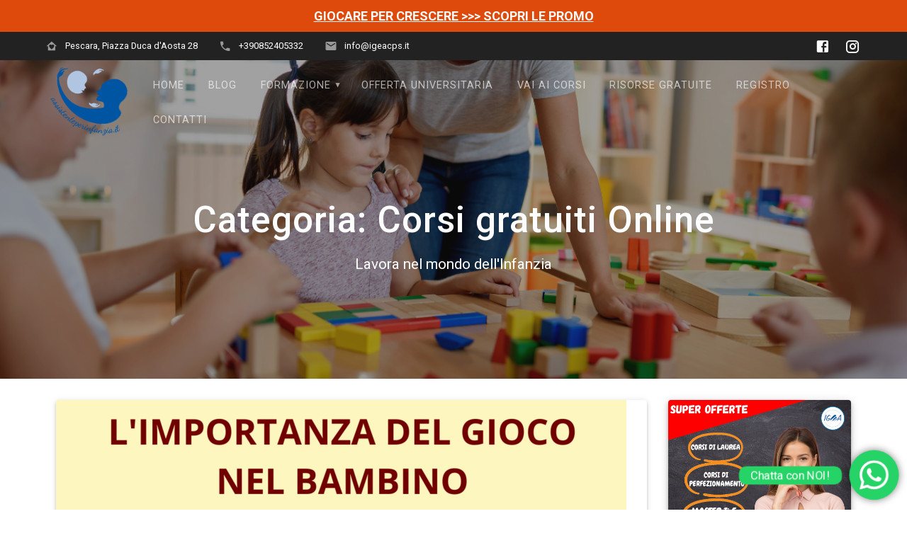

--- FILE ---
content_type: text/html; charset=UTF-8
request_url: https://assistenteperinfanzia.it/category/corsi-gratuiti-online/
body_size: 22882
content:
<!DOCTYPE html>
<html lang="it-IT">
<head>
    <meta charset="UTF-8">
    <meta name="viewport" content="width=device-width, initial-scale=1">
    <link rel="profile" href="http://gmpg.org/xfn/11">

    <meta name='robots' content='index, follow, max-image-preview:large, max-snippet:-1, max-video-preview:-1' />

	<!-- This site is optimized with the Yoast SEO plugin v24.4 - https://yoast.com/wordpress/plugins/seo/ -->
	<title>Corsi gratuiti Online Archivi - Diventa Assistente Infanzia</title>
	<link rel="canonical" href="https://assistenteperinfanzia.it/category/corsi-gratuiti-online/" />
	<meta property="og:locale" content="it_IT" />
	<meta property="og:type" content="article" />
	<meta property="og:title" content="Corsi gratuiti Online Archivi - Diventa Assistente Infanzia" />
	<meta property="og:url" content="https://assistenteperinfanzia.it/category/corsi-gratuiti-online/" />
	<meta property="og:site_name" content="Diventa Assistente Infanzia" />
	<meta name="twitter:card" content="summary_large_image" />
	<script type="application/ld+json" class="yoast-schema-graph">{"@context":"https://schema.org","@graph":[{"@type":"CollectionPage","@id":"https://assistenteperinfanzia.it/category/corsi-gratuiti-online/","url":"https://assistenteperinfanzia.it/category/corsi-gratuiti-online/","name":"Corsi gratuiti Online Archivi - Diventa Assistente Infanzia","isPartOf":{"@id":"https://assistenteperinfanzia.it/#website"},"primaryImageOfPage":{"@id":"https://assistenteperinfanzia.it/category/corsi-gratuiti-online/#primaryimage"},"image":{"@id":"https://assistenteperinfanzia.it/category/corsi-gratuiti-online/#primaryimage"},"thumbnailUrl":"https://assistenteperinfanzia.it/wp-content/uploads/2020/12/SEMINARIO-GRATUITO-IMPORTANZA-DEL-GIOCO-NEL-BAMBINO-805x536-c.png","breadcrumb":{"@id":"https://assistenteperinfanzia.it/category/corsi-gratuiti-online/#breadcrumb"},"inLanguage":"it-IT"},{"@type":"ImageObject","inLanguage":"it-IT","@id":"https://assistenteperinfanzia.it/category/corsi-gratuiti-online/#primaryimage","url":"https://assistenteperinfanzia.it/wp-content/uploads/2020/12/SEMINARIO-GRATUITO-IMPORTANZA-DEL-GIOCO-NEL-BAMBINO-805x536-c.png","contentUrl":"https://assistenteperinfanzia.it/wp-content/uploads/2020/12/SEMINARIO-GRATUITO-IMPORTANZA-DEL-GIOCO-NEL-BAMBINO-805x536-c.png","width":805,"height":536,"caption":"SEMINARIO GRATUITO IMPORTANZA DEL GIOCO NEL BAMBINO 805x536 c"},{"@type":"BreadcrumbList","@id":"https://assistenteperinfanzia.it/category/corsi-gratuiti-online/#breadcrumb","itemListElement":[{"@type":"ListItem","position":1,"name":"Home","item":"https://assistenteperinfanzia.it/"},{"@type":"ListItem","position":2,"name":"Corsi gratuiti Online"}]},{"@type":"WebSite","@id":"https://assistenteperinfanzia.it/#website","url":"https://assistenteperinfanzia.it/","name":"Diventa Assistente Infanzia","description":"Lavora nel mondo dell&#039;Infanzia","publisher":{"@id":"https://assistenteperinfanzia.it/#organization"},"potentialAction":[{"@type":"SearchAction","target":{"@type":"EntryPoint","urlTemplate":"https://assistenteperinfanzia.it/?s={search_term_string}"},"query-input":{"@type":"PropertyValueSpecification","valueRequired":true,"valueName":"search_term_string"}}],"inLanguage":"it-IT"},{"@type":"Organization","@id":"https://assistenteperinfanzia.it/#organization","name":"Diventa Assistente Infanzia","url":"https://assistenteperinfanzia.it/","logo":{"@type":"ImageObject","inLanguage":"it-IT","@id":"https://assistenteperinfanzia.it/#/schema/logo/image/","url":"https://assistenteperinfanzia.it/wp-content/uploads/2022/03/cropped-logo-assistente-infanzia.png","contentUrl":"https://assistenteperinfanzia.it/wp-content/uploads/2022/03/cropped-logo-assistente-infanzia.png","width":160,"height":133,"caption":"Diventa Assistente Infanzia"},"image":{"@id":"https://assistenteperinfanzia.it/#/schema/logo/image/"}}]}</script>
	<!-- / Yoast SEO plugin. -->


<link rel='dns-prefetch' href='//www.googletagmanager.com' />
<link rel='dns-prefetch' href='//fonts.googleapis.com' />
<link rel='dns-prefetch' href='//pagead2.googlesyndication.com' />
<link href='https://fonts.gstatic.com' crossorigin rel='preconnect' />
<link rel="alternate" type="application/rss+xml" title="Diventa Assistente Infanzia &raquo; Feed" href="https://assistenteperinfanzia.it/feed/" />
<link rel="alternate" type="application/rss+xml" title="Diventa Assistente Infanzia &raquo; Corsi gratuiti Online Feed della categoria" href="https://assistenteperinfanzia.it/category/corsi-gratuiti-online/feed/" />
<style id='wp-img-auto-sizes-contain-inline-css' type='text/css'>
img:is([sizes=auto i],[sizes^="auto," i]){contain-intrinsic-size:3000px 1500px}
/*# sourceURL=wp-img-auto-sizes-contain-inline-css */
</style>
<link rel='stylesheet' id='ht_ctc_main_css-css' href='https://assistenteperinfanzia.it/wp-content/plugins/click-to-chat-for-whatsapp/new/inc/assets/css/main.css?ver=4.16' type='text/css' media='all' />
<link rel='stylesheet' id='wp-event-manager-frontend-css' href='https://assistenteperinfanzia.it/wp-content/plugins/wp-event-manager/assets/css/frontend.min.css?ver=6.9' type='text/css' media='all' />
<link rel='stylesheet' id='wp-event-manager-jquery-ui-daterangepicker-css' href='https://assistenteperinfanzia.it/wp-content/plugins/wp-event-manager/assets/js/jquery-ui-daterangepicker/jquery.comiseo.daterangepicker.css?ver=6.9' type='text/css' media='all' />
<link rel='stylesheet' id='wp-event-manager-jquery-ui-daterangepicker-style-css' href='https://assistenteperinfanzia.it/wp-content/plugins/wp-event-manager/assets/js/jquery-ui-daterangepicker/styles.css?ver=6.9' type='text/css' media='all' />
<link rel='stylesheet' id='wp-event-manager-jquery-ui-css-css' href='https://assistenteperinfanzia.it/wp-content/plugins/wp-event-manager/assets/js/jquery-ui/jquery-ui.css?ver=6.9' type='text/css' media='all' />
<link rel='stylesheet' id='wp-event-manager-grid-style-css' href='https://assistenteperinfanzia.it/wp-content/plugins/wp-event-manager/assets/css/wpem-grid.min.css?ver=6.9' type='text/css' media='all' />
<link rel='stylesheet' id='wp-event-manager-font-style-css' href='https://assistenteperinfanzia.it/wp-content/plugins/wp-event-manager/assets/fonts/style.css?ver=6.9' type='text/css' media='all' />
<style id='wp-emoji-styles-inline-css' type='text/css'>

	img.wp-smiley, img.emoji {
		display: inline !important;
		border: none !important;
		box-shadow: none !important;
		height: 1em !important;
		width: 1em !important;
		margin: 0 0.07em !important;
		vertical-align: -0.1em !important;
		background: none !important;
		padding: 0 !important;
	}
/*# sourceURL=wp-emoji-styles-inline-css */
</style>
<link rel='stylesheet' id='wp-block-library-css' href='https://assistenteperinfanzia.it/wp-includes/css/dist/block-library/style.min.css?ver=6.9' type='text/css' media='all' />
<style id='classic-theme-styles-inline-css' type='text/css'>
/*! This file is auto-generated */
.wp-block-button__link{color:#fff;background-color:#32373c;border-radius:9999px;box-shadow:none;text-decoration:none;padding:calc(.667em + 2px) calc(1.333em + 2px);font-size:1.125em}.wp-block-file__button{background:#32373c;color:#fff;text-decoration:none}
/*# sourceURL=/wp-includes/css/classic-themes.min.css */
</style>
<style id='global-styles-inline-css' type='text/css'>
:root{--wp--preset--aspect-ratio--square: 1;--wp--preset--aspect-ratio--4-3: 4/3;--wp--preset--aspect-ratio--3-4: 3/4;--wp--preset--aspect-ratio--3-2: 3/2;--wp--preset--aspect-ratio--2-3: 2/3;--wp--preset--aspect-ratio--16-9: 16/9;--wp--preset--aspect-ratio--9-16: 9/16;--wp--preset--color--black: #000000;--wp--preset--color--cyan-bluish-gray: #abb8c3;--wp--preset--color--white: #ffffff;--wp--preset--color--pale-pink: #f78da7;--wp--preset--color--vivid-red: #cf2e2e;--wp--preset--color--luminous-vivid-orange: #ff6900;--wp--preset--color--luminous-vivid-amber: #fcb900;--wp--preset--color--light-green-cyan: #7bdcb5;--wp--preset--color--vivid-green-cyan: #00d084;--wp--preset--color--pale-cyan-blue: #8ed1fc;--wp--preset--color--vivid-cyan-blue: #0693e3;--wp--preset--color--vivid-purple: #9b51e0;--wp--preset--gradient--vivid-cyan-blue-to-vivid-purple: linear-gradient(135deg,rgb(6,147,227) 0%,rgb(155,81,224) 100%);--wp--preset--gradient--light-green-cyan-to-vivid-green-cyan: linear-gradient(135deg,rgb(122,220,180) 0%,rgb(0,208,130) 100%);--wp--preset--gradient--luminous-vivid-amber-to-luminous-vivid-orange: linear-gradient(135deg,rgb(252,185,0) 0%,rgb(255,105,0) 100%);--wp--preset--gradient--luminous-vivid-orange-to-vivid-red: linear-gradient(135deg,rgb(255,105,0) 0%,rgb(207,46,46) 100%);--wp--preset--gradient--very-light-gray-to-cyan-bluish-gray: linear-gradient(135deg,rgb(238,238,238) 0%,rgb(169,184,195) 100%);--wp--preset--gradient--cool-to-warm-spectrum: linear-gradient(135deg,rgb(74,234,220) 0%,rgb(151,120,209) 20%,rgb(207,42,186) 40%,rgb(238,44,130) 60%,rgb(251,105,98) 80%,rgb(254,248,76) 100%);--wp--preset--gradient--blush-light-purple: linear-gradient(135deg,rgb(255,206,236) 0%,rgb(152,150,240) 100%);--wp--preset--gradient--blush-bordeaux: linear-gradient(135deg,rgb(254,205,165) 0%,rgb(254,45,45) 50%,rgb(107,0,62) 100%);--wp--preset--gradient--luminous-dusk: linear-gradient(135deg,rgb(255,203,112) 0%,rgb(199,81,192) 50%,rgb(65,88,208) 100%);--wp--preset--gradient--pale-ocean: linear-gradient(135deg,rgb(255,245,203) 0%,rgb(182,227,212) 50%,rgb(51,167,181) 100%);--wp--preset--gradient--electric-grass: linear-gradient(135deg,rgb(202,248,128) 0%,rgb(113,206,126) 100%);--wp--preset--gradient--midnight: linear-gradient(135deg,rgb(2,3,129) 0%,rgb(40,116,252) 100%);--wp--preset--font-size--small: 13px;--wp--preset--font-size--medium: 20px;--wp--preset--font-size--large: 36px;--wp--preset--font-size--x-large: 42px;--wp--preset--spacing--20: 0.44rem;--wp--preset--spacing--30: 0.67rem;--wp--preset--spacing--40: 1rem;--wp--preset--spacing--50: 1.5rem;--wp--preset--spacing--60: 2.25rem;--wp--preset--spacing--70: 3.38rem;--wp--preset--spacing--80: 5.06rem;--wp--preset--shadow--natural: 6px 6px 9px rgba(0, 0, 0, 0.2);--wp--preset--shadow--deep: 12px 12px 50px rgba(0, 0, 0, 0.4);--wp--preset--shadow--sharp: 6px 6px 0px rgba(0, 0, 0, 0.2);--wp--preset--shadow--outlined: 6px 6px 0px -3px rgb(255, 255, 255), 6px 6px rgb(0, 0, 0);--wp--preset--shadow--crisp: 6px 6px 0px rgb(0, 0, 0);}:where(.is-layout-flex){gap: 0.5em;}:where(.is-layout-grid){gap: 0.5em;}body .is-layout-flex{display: flex;}.is-layout-flex{flex-wrap: wrap;align-items: center;}.is-layout-flex > :is(*, div){margin: 0;}body .is-layout-grid{display: grid;}.is-layout-grid > :is(*, div){margin: 0;}:where(.wp-block-columns.is-layout-flex){gap: 2em;}:where(.wp-block-columns.is-layout-grid){gap: 2em;}:where(.wp-block-post-template.is-layout-flex){gap: 1.25em;}:where(.wp-block-post-template.is-layout-grid){gap: 1.25em;}.has-black-color{color: var(--wp--preset--color--black) !important;}.has-cyan-bluish-gray-color{color: var(--wp--preset--color--cyan-bluish-gray) !important;}.has-white-color{color: var(--wp--preset--color--white) !important;}.has-pale-pink-color{color: var(--wp--preset--color--pale-pink) !important;}.has-vivid-red-color{color: var(--wp--preset--color--vivid-red) !important;}.has-luminous-vivid-orange-color{color: var(--wp--preset--color--luminous-vivid-orange) !important;}.has-luminous-vivid-amber-color{color: var(--wp--preset--color--luminous-vivid-amber) !important;}.has-light-green-cyan-color{color: var(--wp--preset--color--light-green-cyan) !important;}.has-vivid-green-cyan-color{color: var(--wp--preset--color--vivid-green-cyan) !important;}.has-pale-cyan-blue-color{color: var(--wp--preset--color--pale-cyan-blue) !important;}.has-vivid-cyan-blue-color{color: var(--wp--preset--color--vivid-cyan-blue) !important;}.has-vivid-purple-color{color: var(--wp--preset--color--vivid-purple) !important;}.has-black-background-color{background-color: var(--wp--preset--color--black) !important;}.has-cyan-bluish-gray-background-color{background-color: var(--wp--preset--color--cyan-bluish-gray) !important;}.has-white-background-color{background-color: var(--wp--preset--color--white) !important;}.has-pale-pink-background-color{background-color: var(--wp--preset--color--pale-pink) !important;}.has-vivid-red-background-color{background-color: var(--wp--preset--color--vivid-red) !important;}.has-luminous-vivid-orange-background-color{background-color: var(--wp--preset--color--luminous-vivid-orange) !important;}.has-luminous-vivid-amber-background-color{background-color: var(--wp--preset--color--luminous-vivid-amber) !important;}.has-light-green-cyan-background-color{background-color: var(--wp--preset--color--light-green-cyan) !important;}.has-vivid-green-cyan-background-color{background-color: var(--wp--preset--color--vivid-green-cyan) !important;}.has-pale-cyan-blue-background-color{background-color: var(--wp--preset--color--pale-cyan-blue) !important;}.has-vivid-cyan-blue-background-color{background-color: var(--wp--preset--color--vivid-cyan-blue) !important;}.has-vivid-purple-background-color{background-color: var(--wp--preset--color--vivid-purple) !important;}.has-black-border-color{border-color: var(--wp--preset--color--black) !important;}.has-cyan-bluish-gray-border-color{border-color: var(--wp--preset--color--cyan-bluish-gray) !important;}.has-white-border-color{border-color: var(--wp--preset--color--white) !important;}.has-pale-pink-border-color{border-color: var(--wp--preset--color--pale-pink) !important;}.has-vivid-red-border-color{border-color: var(--wp--preset--color--vivid-red) !important;}.has-luminous-vivid-orange-border-color{border-color: var(--wp--preset--color--luminous-vivid-orange) !important;}.has-luminous-vivid-amber-border-color{border-color: var(--wp--preset--color--luminous-vivid-amber) !important;}.has-light-green-cyan-border-color{border-color: var(--wp--preset--color--light-green-cyan) !important;}.has-vivid-green-cyan-border-color{border-color: var(--wp--preset--color--vivid-green-cyan) !important;}.has-pale-cyan-blue-border-color{border-color: var(--wp--preset--color--pale-cyan-blue) !important;}.has-vivid-cyan-blue-border-color{border-color: var(--wp--preset--color--vivid-cyan-blue) !important;}.has-vivid-purple-border-color{border-color: var(--wp--preset--color--vivid-purple) !important;}.has-vivid-cyan-blue-to-vivid-purple-gradient-background{background: var(--wp--preset--gradient--vivid-cyan-blue-to-vivid-purple) !important;}.has-light-green-cyan-to-vivid-green-cyan-gradient-background{background: var(--wp--preset--gradient--light-green-cyan-to-vivid-green-cyan) !important;}.has-luminous-vivid-amber-to-luminous-vivid-orange-gradient-background{background: var(--wp--preset--gradient--luminous-vivid-amber-to-luminous-vivid-orange) !important;}.has-luminous-vivid-orange-to-vivid-red-gradient-background{background: var(--wp--preset--gradient--luminous-vivid-orange-to-vivid-red) !important;}.has-very-light-gray-to-cyan-bluish-gray-gradient-background{background: var(--wp--preset--gradient--very-light-gray-to-cyan-bluish-gray) !important;}.has-cool-to-warm-spectrum-gradient-background{background: var(--wp--preset--gradient--cool-to-warm-spectrum) !important;}.has-blush-light-purple-gradient-background{background: var(--wp--preset--gradient--blush-light-purple) !important;}.has-blush-bordeaux-gradient-background{background: var(--wp--preset--gradient--blush-bordeaux) !important;}.has-luminous-dusk-gradient-background{background: var(--wp--preset--gradient--luminous-dusk) !important;}.has-pale-ocean-gradient-background{background: var(--wp--preset--gradient--pale-ocean) !important;}.has-electric-grass-gradient-background{background: var(--wp--preset--gradient--electric-grass) !important;}.has-midnight-gradient-background{background: var(--wp--preset--gradient--midnight) !important;}.has-small-font-size{font-size: var(--wp--preset--font-size--small) !important;}.has-medium-font-size{font-size: var(--wp--preset--font-size--medium) !important;}.has-large-font-size{font-size: var(--wp--preset--font-size--large) !important;}.has-x-large-font-size{font-size: var(--wp--preset--font-size--x-large) !important;}
:where(.wp-block-post-template.is-layout-flex){gap: 1.25em;}:where(.wp-block-post-template.is-layout-grid){gap: 1.25em;}
:where(.wp-block-term-template.is-layout-flex){gap: 1.25em;}:where(.wp-block-term-template.is-layout-grid){gap: 1.25em;}
:where(.wp-block-columns.is-layout-flex){gap: 2em;}:where(.wp-block-columns.is-layout-grid){gap: 2em;}
:root :where(.wp-block-pullquote){font-size: 1.5em;line-height: 1.6;}
/*# sourceURL=global-styles-inline-css */
</style>
<link rel='stylesheet' id='simple-banner-style-css' href='https://assistenteperinfanzia.it/wp-content/plugins/simple-banner/simple-banner.css?ver=3.0.4' type='text/css' media='all' />
<link rel='stylesheet' id='wp-event-manager-jquery-timepicker-css-css' href='https://assistenteperinfanzia.it/wp-content/plugins/wp-event-manager/assets/js/jquery-timepicker/jquery.timepicker.min.css?ver=6.9' type='text/css' media='all' />
<link rel='stylesheet' id='wpuf-layout1-css' href='https://assistenteperinfanzia.it/wp-content/plugins/wp-user-frontend/assets/css/frontend-form/layout1.css?ver=4.0.14' type='text/css' media='all' />
<link rel='stylesheet' id='wpuf-frontend-forms-css' href='https://assistenteperinfanzia.it/wp-content/plugins/wp-user-frontend/assets/css/frontend-forms.css?ver=4.0.14' type='text/css' media='all' />
<link rel='stylesheet' id='wpuf-sweetalert2-css' href='https://assistenteperinfanzia.it/wp-content/plugins/wp-user-frontend/assets/vendor/sweetalert2/dist/sweetalert2.css?ver=11.4.19' type='text/css' media='all' />
<link rel='stylesheet' id='wpuf-jquery-ui-css' href='https://assistenteperinfanzia.it/wp-content/plugins/wp-user-frontend/assets/css/jquery-ui-1.9.1.custom.css?ver=1.9.1' type='text/css' media='all' />
<link rel='stylesheet' id='materialis-style-css' href='https://assistenteperinfanzia.it/wp-content/themes/materialis/style.min.css?ver=1.1.17' type='text/css' media='all' />
<style id='materialis-style-inline-css' type='text/css'>
img.logo.dark, img.custom-logo{width:auto;max-height:100px;}
/*# sourceURL=materialis-style-inline-css */
</style>
<link rel='stylesheet' id='materialis-material-icons-css' href='https://assistenteperinfanzia.it/wp-content/themes/materialis/assets/css/material-icons.min.css?ver=1.1.17' type='text/css' media='all' />
<link rel='stylesheet' id='materialis-style-bundle-css' href='https://assistenteperinfanzia.it/wp-content/themes/materialis/assets/css/theme.bundle.min.css?ver=1.1.17' type='text/css' media='all' />
<link rel='stylesheet' id='materialis-fonts-css'  data-href='https://fonts.googleapis.com/css?family=Roboto:300,300italic,400,400italic,500,500italic,700,700italic,900,900italic%7CPlayfair%20Display:400,400italic,700,700italic&#038;subset=latin,latin-ext' type='text/css' media='all' />
<link rel='stylesheet' id='um_modal-css' href='https://assistenteperinfanzia.it/wp-content/plugins/ultimate-member/assets/css/um-modal.min.css?ver=2.11.1' type='text/css' media='all' />
<link rel='stylesheet' id='um_ui-css' href='https://assistenteperinfanzia.it/wp-content/plugins/ultimate-member/assets/libs/jquery-ui/jquery-ui.min.css?ver=1.13.2' type='text/css' media='all' />
<link rel='stylesheet' id='um_tipsy-css' href='https://assistenteperinfanzia.it/wp-content/plugins/ultimate-member/assets/libs/tipsy/tipsy.min.css?ver=1.0.0a' type='text/css' media='all' />
<link rel='stylesheet' id='um_raty-css' href='https://assistenteperinfanzia.it/wp-content/plugins/ultimate-member/assets/libs/raty/um-raty.min.css?ver=2.6.0' type='text/css' media='all' />
<link rel='stylesheet' id='select2-css' href='https://assistenteperinfanzia.it/wp-content/plugins/ultimate-member/assets/libs/select2/select2.min.css?ver=4.0.13' type='text/css' media='all' />
<link rel='stylesheet' id='um_fileupload-css' href='https://assistenteperinfanzia.it/wp-content/plugins/ultimate-member/assets/css/um-fileupload.min.css?ver=2.11.1' type='text/css' media='all' />
<link rel='stylesheet' id='um_confirm-css' href='https://assistenteperinfanzia.it/wp-content/plugins/ultimate-member/assets/libs/um-confirm/um-confirm.min.css?ver=1.0' type='text/css' media='all' />
<link rel='stylesheet' id='um_datetime-css' href='https://assistenteperinfanzia.it/wp-content/plugins/ultimate-member/assets/libs/pickadate/default.min.css?ver=3.6.2' type='text/css' media='all' />
<link rel='stylesheet' id='um_datetime_date-css' href='https://assistenteperinfanzia.it/wp-content/plugins/ultimate-member/assets/libs/pickadate/default.date.min.css?ver=3.6.2' type='text/css' media='all' />
<link rel='stylesheet' id='um_datetime_time-css' href='https://assistenteperinfanzia.it/wp-content/plugins/ultimate-member/assets/libs/pickadate/default.time.min.css?ver=3.6.2' type='text/css' media='all' />
<link rel='stylesheet' id='um_fonticons_ii-css' href='https://assistenteperinfanzia.it/wp-content/plugins/ultimate-member/assets/libs/legacy/fonticons/fonticons-ii.min.css?ver=2.11.1' type='text/css' media='all' />
<link rel='stylesheet' id='um_fonticons_fa-css' href='https://assistenteperinfanzia.it/wp-content/plugins/ultimate-member/assets/libs/legacy/fonticons/fonticons-fa.min.css?ver=2.11.1' type='text/css' media='all' />
<link rel='stylesheet' id='um_fontawesome-css' href='https://assistenteperinfanzia.it/wp-content/plugins/ultimate-member/assets/css/um-fontawesome.min.css?ver=6.5.2' type='text/css' media='all' />
<link rel='stylesheet' id='um_common-css' href='https://assistenteperinfanzia.it/wp-content/plugins/ultimate-member/assets/css/common.min.css?ver=2.11.1' type='text/css' media='all' />
<link rel='stylesheet' id='um_responsive-css' href='https://assistenteperinfanzia.it/wp-content/plugins/ultimate-member/assets/css/um-responsive.min.css?ver=2.11.1' type='text/css' media='all' />
<link rel='stylesheet' id='um_styles-css' href='https://assistenteperinfanzia.it/wp-content/plugins/ultimate-member/assets/css/um-styles.min.css?ver=2.11.1' type='text/css' media='all' />
<link rel='stylesheet' id='um_crop-css' href='https://assistenteperinfanzia.it/wp-content/plugins/ultimate-member/assets/libs/cropper/cropper.min.css?ver=1.6.1' type='text/css' media='all' />
<link rel='stylesheet' id='um_profile-css' href='https://assistenteperinfanzia.it/wp-content/plugins/ultimate-member/assets/css/um-profile.min.css?ver=2.11.1' type='text/css' media='all' />
<link rel='stylesheet' id='um_account-css' href='https://assistenteperinfanzia.it/wp-content/plugins/ultimate-member/assets/css/um-account.min.css?ver=2.11.1' type='text/css' media='all' />
<link rel='stylesheet' id='um_misc-css' href='https://assistenteperinfanzia.it/wp-content/plugins/ultimate-member/assets/css/um-misc.min.css?ver=2.11.1' type='text/css' media='all' />
<link rel='stylesheet' id='um_default_css-css' href='https://assistenteperinfanzia.it/wp-content/plugins/ultimate-member/assets/css/um-old-default.min.css?ver=2.11.1' type='text/css' media='all' />
<link rel='stylesheet' id='sib-front-css-css' href='https://assistenteperinfanzia.it/wp-content/plugins/mailin/css/mailin-front.css?ver=6.9' type='text/css' media='all' />
<link rel='stylesheet' id='kirki-styles-materialis-css' href='https://assistenteperinfanzia.it/wp-content/themes/materialis/customizer/kirki/assets/css/kirki-styles.css' type='text/css' media='all' />
<style id='kirki-styles-materialis-inline-css' type='text/css'>
/** cached kirki style */.header-homepage{background-position:left center;}.header{background-position:center center;}.materialis-front-page .header-separator .svg-white-bg{fill:rgb(255,255,255)!important;}.materialis-front-page .header-separator svg{height:170px!important;}.header.color-overlay:before{background:#181818;}.header .background-overlay,.header.color-overlay::before{opacity:0.4;}.header-homepage .hero-title{color:#ffffff;}.header-homepage .header-description-row{padding-top:20%;padding-bottom:20%;}.header-homepage .align-holder{background:rgba(0,0,0,0.5);padding-top:20px;padding-bottom:20px;padding-left:20px;padding-right:20px;border-color:rgb(197,38,139);-webkit-border-radius:1px;-moz-border-radius:1px;border-radius:1px;}.inner-header-description{padding-top:10%;padding-bottom:10%;}.materialis-front-page .navigation-bar.bordered{border-bottom-color:rgba(255,255,255,0.5);border-bottom-style:solid;}.materialis-front-page .navigation-bar.bordered:not(.fixto-fixed){border-bottom-width:2px;}@media screen and (max-width:767px){.header-homepage .header-description-row{padding-top:10%;padding-bottom:10%;}}@media only screen and (min-width: 768px){.header-content .align-holder{width:54%!important;}.inner-header-description{text-align:center!important;}}
/*# sourceURL=kirki-styles-materialis-inline-css */
</style>
<script type="text/javascript" src="https://assistenteperinfanzia.it/wp-includes/js/jquery/jquery.min.js?ver=3.7.1" id="jquery-core-js"></script>
<script type="text/javascript" id="jquery-core-js-after">
/* <![CDATA[ */
MaterialisTheme = {"blog_posts_as_masonry_grid":true}
//# sourceURL=jquery-core-js-after
/* ]]> */
</script>
<script type="text/javascript" src="https://assistenteperinfanzia.it/wp-includes/js/jquery/jquery-migrate.min.js?ver=3.4.1" id="jquery-migrate-js"></script>
<script type="text/javascript" id="jquery-js-after">
/* <![CDATA[ */
    
        (function ($) {
            function setHeaderTopSpacing() {
                $('.header-wrapper .header,.header-wrapper .header-homepage').css({
                    'padding-top': $('.header-top').height()
                });

             setTimeout(function() {
                  var headerTop = document.querySelector('.header-top');
                  var headers = document.querySelectorAll('.header-wrapper .header,.header-wrapper .header-homepage');

                  for (var i = 0; i < headers.length; i++) {
                      var item = headers[i];
                      item.style.paddingTop = headerTop.getBoundingClientRect().height + "px";
                  }

                    var languageSwitcher = document.querySelector('.materialis-language-switcher');

                    if(languageSwitcher){
                        languageSwitcher.style.top = "calc( " +  headerTop.getBoundingClientRect().height + "px + 1rem)" ;
                    }
                    
                }, 100);

            }

            jQuery(window).on('resize orientationchange', setHeaderTopSpacing);
            window.materialisSetHeaderTopSpacing = setHeaderTopSpacing

        })(jQuery);
    
    
//# sourceURL=jquery-js-after
/* ]]> */
</script>
<script type="text/javascript" id="simple-banner-script-js-before">
/* <![CDATA[ */
const simpleBannerScriptParams = {"pro_version_enabled":"","debug_mode":false,"id":122,"version":"3.0.4","banner_params":[{"hide_simple_banner":"no","simple_banner_prepend_element":false,"simple_banner_position":"sticky","header_margin":"5px","header_padding":"5px","wp_body_open_enabled":"on","wp_body_open":true,"simple_banner_z_index":false,"simple_banner_text":"<p><a href=\"https:\/\/crm.igeacps.it\/c\/giocare-per-crescere-infanzia\"><span style=\"font-weight: bold\"><span class=\"cp_responsive cp_font\" style=\"font-size: 22px\" data-font-size=\"22px\"><span data-font-size=\"20px\"><span class=\"cp_responsive cp_font\" style=\"font-size: 18px\" data-font-size=\"18px\"><span data-font-size=\"12px\"> GIOCARE PER CRESCERE &gt;&gt;&gt; SCOPRI LE PROMO<\/span><\/span><\/span><\/span><\/span><\/a><\/p>","disabled_on_current_page":false,"disabled_pages_array":[],"is_current_page_a_post":true,"disabled_on_posts":"","simple_banner_disabled_page_paths":false,"simple_banner_font_size":"18px","simple_banner_color":"#dd4a0b","simple_banner_text_color":"#000000","simple_banner_link_color":"#fafafa","simple_banner_close_color":"#fafafa","simple_banner_custom_css":"","simple_banner_scrolling_custom_css":"","simple_banner_text_custom_css":"","simple_banner_button_css":"","site_custom_css":"","keep_site_custom_css":"","site_custom_js":"","keep_site_custom_js":"","close_button_enabled":"","close_button_expiration":"","close_button_cookie_set":false,"current_date":{"date":"2026-01-18 13:11:00.521730","timezone_type":3,"timezone":"UTC"},"start_date":{"date":"2026-01-18 13:11:00.521738","timezone_type":3,"timezone":"UTC"},"end_date":{"date":"2026-01-18 13:11:00.521743","timezone_type":3,"timezone":"UTC"},"simple_banner_start_after_date":false,"simple_banner_remove_after_date":false,"simple_banner_insert_inside_element":false}]}
//# sourceURL=simple-banner-script-js-before
/* ]]> */
</script>
<script type="text/javascript" src="https://assistenteperinfanzia.it/wp-content/plugins/simple-banner/simple-banner.js?ver=3.0.4" id="simple-banner-script-js"></script>
<script type="text/javascript" src="https://assistenteperinfanzia.it/wp-includes/js/clipboard.min.js?ver=2.0.11" id="clipboard-js"></script>
<script type="text/javascript" src="https://assistenteperinfanzia.it/wp-includes/js/plupload/moxie.min.js?ver=1.3.5.1" id="moxiejs-js"></script>
<script type="text/javascript" src="https://assistenteperinfanzia.it/wp-includes/js/plupload/plupload.min.js?ver=2.1.9" id="plupload-js"></script>
<script type="text/javascript" src="https://assistenteperinfanzia.it/wp-includes/js/underscore.min.js?ver=1.13.7" id="underscore-js"></script>
<script type="text/javascript" src="https://assistenteperinfanzia.it/wp-includes/js/dist/dom-ready.min.js?ver=f77871ff7694fffea381" id="wp-dom-ready-js"></script>
<script type="text/javascript" src="https://assistenteperinfanzia.it/wp-includes/js/dist/hooks.min.js?ver=dd5603f07f9220ed27f1" id="wp-hooks-js"></script>
<script type="text/javascript" src="https://assistenteperinfanzia.it/wp-includes/js/dist/i18n.min.js?ver=c26c3dc7bed366793375" id="wp-i18n-js"></script>
<script type="text/javascript" id="wp-i18n-js-after">
/* <![CDATA[ */
wp.i18n.setLocaleData( { 'text direction\u0004ltr': [ 'ltr' ] } );
//# sourceURL=wp-i18n-js-after
/* ]]> */
</script>
<script type="text/javascript" id="wp-a11y-js-translations">
/* <![CDATA[ */
( function( domain, translations ) {
	var localeData = translations.locale_data[ domain ] || translations.locale_data.messages;
	localeData[""].domain = domain;
	wp.i18n.setLocaleData( localeData, domain );
} )( "default", {"translation-revision-date":"2025-12-01 17:41:18+0000","generator":"GlotPress\/4.0.3","domain":"messages","locale_data":{"messages":{"":{"domain":"messages","plural-forms":"nplurals=2; plural=n != 1;","lang":"it"},"Notifications":["Notifiche"]}},"comment":{"reference":"wp-includes\/js\/dist\/a11y.js"}} );
//# sourceURL=wp-a11y-js-translations
/* ]]> */
</script>
<script type="text/javascript" src="https://assistenteperinfanzia.it/wp-includes/js/dist/a11y.min.js?ver=cb460b4676c94bd228ed" id="wp-a11y-js"></script>
<script type="text/javascript" id="plupload-handlers-js-extra">
/* <![CDATA[ */
var pluploadL10n = {"queue_limit_exceeded":"Hai tentato di mettere in coda troppi file.","file_exceeds_size_limit":"%s supera la dimensione massima di caricamento per questo sito.","zero_byte_file":"Questo file \u00e8 vuoto. Prova con un altro file.","invalid_filetype":"Questo file non pu\u00f2 essere elaborato dal server web.","not_an_image":"Questo file non \u00e8 un'immagine. Prova con un file diverso.","image_memory_exceeded":"Memoria esaurita. Prova con un file pi\u00f9 piccolo.","image_dimensions_exceeded":"Questo file \u00e8 pi\u00f9 grande della dimensione massima consentita. Prova con un file diverso.","default_error":"Si \u00e8 verificato un errore durante il caricamento. Riprova pi\u00f9 tardi.","missing_upload_url":"Si \u00e8 verificato un errore di configurazione. Contatta l'amministratore del server.","upload_limit_exceeded":"\u00c8 possibile caricare un solo file.","http_error":"Risposta inaspettata dal server. Il file potrebbe essere stato correttamente caricato, controlla la Libreria dei media o ricarica la pagina.","http_error_image":"Il server non pu\u00f2 elaborare l'immagine. Ci\u00f2 pu\u00f2 verificarsi se il server \u00e8 occupato o non dispone di risorse sufficienti per completare l'attivit\u00e0. Potrebbe essere utile caricare un'immagine pi\u00f9 piccola. La dimensione massima consigliata \u00e8 2560 pixel.","upload_failed":"Caricamento non riuscito.","big_upload_failed":"Prova a caricare questo file con l'%1$suploader del browser%2$s.","big_upload_queued":"%s supera la dimensione massima di caricamento per l'uploader multifile quando viene utilizzato nel tuo browser.","io_error":"Errore di I/O.","security_error":"Errore di sicurezza.","file_cancelled":"File cancellato.","upload_stopped":"Caricamento interrotto.","dismiss":"Ignora","crunching":"Elaborazione\u2026","deleted":"spostato nel cestino.","error_uploading":"\u201c%s\u201d non \u00e8 stato caricato.","unsupported_image":"Questa immagine non pu\u00f2 essere visualizzata su un web browser. Per un migliore risultato, convertila in JPEG prima di caricarla.","noneditable_image":"Il server web non \u00e8 in grado di generare immagini responsive di dimensioni adeguate per questa immagine. Convertila in JPEG o PNG prima di caricarla.","file_url_copied":"L'URL del file \u00e8 stato copiato negli appunti"};
//# sourceURL=plupload-handlers-js-extra
/* ]]> */
</script>
<script type="text/javascript" src="https://assistenteperinfanzia.it/wp-includes/js/plupload/handlers.min.js?ver=6.9" id="plupload-handlers-js"></script>

<!-- Snippet del tag Google (gtag.js) aggiunto da Site Kit -->
<!-- Snippet Google Analytics aggiunto da Site Kit -->
<script type="text/javascript" src="https://www.googletagmanager.com/gtag/js?id=G-CMV2790MZ7" id="google_gtagjs-js" async></script>
<script type="text/javascript" id="google_gtagjs-js-after">
/* <![CDATA[ */
window.dataLayer = window.dataLayer || [];function gtag(){dataLayer.push(arguments);}
gtag("set","linker",{"domains":["assistenteperinfanzia.it"]});
gtag("js", new Date());
gtag("set", "developer_id.dZTNiMT", true);
gtag("config", "G-CMV2790MZ7");
//# sourceURL=google_gtagjs-js-after
/* ]]> */
</script>
<script type="text/javascript" src="https://assistenteperinfanzia.it/wp-content/plugins/ultimate-member/assets/js/um-gdpr.min.js?ver=2.11.1" id="um-gdpr-js"></script>
<script type="text/javascript" id="sib-front-js-js-extra">
/* <![CDATA[ */
var sibErrMsg = {"invalidMail":"Please fill out valid email address","requiredField":"Please fill out required fields","invalidDateFormat":"Please fill out valid date format","invalidSMSFormat":"Please fill out valid phone number"};
var ajax_sib_front_object = {"ajax_url":"https://assistenteperinfanzia.it/wp-admin/admin-ajax.php","ajax_nonce":"f4b6daa165","flag_url":"https://assistenteperinfanzia.it/wp-content/plugins/mailin/img/flags/"};
//# sourceURL=sib-front-js-js-extra
/* ]]> */
</script>
<script type="text/javascript" src="https://assistenteperinfanzia.it/wp-content/plugins/mailin/js/mailin-front.js?ver=1738917411" id="sib-front-js-js"></script>
<link rel="https://api.w.org/" href="https://assistenteperinfanzia.it/wp-json/" /><link rel="alternate" title="JSON" type="application/json" href="https://assistenteperinfanzia.it/wp-json/wp/v2/categories/16" /><link rel="EditURI" type="application/rsd+xml" title="RSD" href="https://assistenteperinfanzia.it/xmlrpc.php?rsd" />
<meta name="generator" content="WordPress 6.9" />
<meta name="generator" content="Site Kit by Google 1.170.0" /><style id="simple-banner-header-margin" type="text/css">header{margin-top:5px;}</style><style id="simple-banner-header-padding" type="text/css" >header{padding-top:5px;}</style><style id="simple-banner-position" type="text/css">.simple-banner{position:sticky;}</style><style id="simple-banner-font-size" type="text/css">.simple-banner .simple-banner-text{font-size:18px;}</style><style id="simple-banner-background-color" type="text/css">.simple-banner{background:#dd4a0b;}</style><style id="simple-banner-text-color" type="text/css">.simple-banner .simple-banner-text{color:#000000;}</style><style id="simple-banner-link-color" type="text/css">.simple-banner .simple-banner-text a{color:#fafafa;}</style><style id="simple-banner-z-index" type="text/css">.simple-banner{z-index: 99999;}</style><style id="simple-banner-close-color" type="text/css">.simple-banner .simple-banner-button{color:#fafafa;}</style><style id="simple-banner-site-custom-css-dummy" type="text/css"></style><script id="simple-banner-site-custom-js-dummy" type="text/javascript"></script>        <style>

        </style>
            <script type="text/javascript" data-name="async-styles">
        (function () {
            var links = document.querySelectorAll('link[data-href]');
            for (var i = 0; i < links.length; i++) {
                var item = links[i];
                item.href = item.getAttribute('data-href')
            }
        })();
    </script>
    
<!-- Meta tag Google AdSense aggiunti da Site Kit -->
<meta name="google-adsense-platform-account" content="ca-host-pub-2644536267352236">
<meta name="google-adsense-platform-domain" content="sitekit.withgoogle.com">
<!-- Fine dei meta tag Google AdSense aggiunti da Site Kit -->
<meta name="generator" content="Elementor 3.34.1; features: additional_custom_breakpoints; settings: css_print_method-external, google_font-enabled, font_display-auto">
			<style>
				.e-con.e-parent:nth-of-type(n+4):not(.e-lazyloaded):not(.e-no-lazyload),
				.e-con.e-parent:nth-of-type(n+4):not(.e-lazyloaded):not(.e-no-lazyload) * {
					background-image: none !important;
				}
				@media screen and (max-height: 1024px) {
					.e-con.e-parent:nth-of-type(n+3):not(.e-lazyloaded):not(.e-no-lazyload),
					.e-con.e-parent:nth-of-type(n+3):not(.e-lazyloaded):not(.e-no-lazyload) * {
						background-image: none !important;
					}
				}
				@media screen and (max-height: 640px) {
					.e-con.e-parent:nth-of-type(n+2):not(.e-lazyloaded):not(.e-no-lazyload),
					.e-con.e-parent:nth-of-type(n+2):not(.e-lazyloaded):not(.e-no-lazyload) * {
						background-image: none !important;
					}
				}
			</style>
			<style type="text/css" id="custom-background-css">
body.custom-background { background-color: #ffffff; }
</style>
	
<!-- Snippet Google AdSense aggiunto da Site Kit -->
<script type="text/javascript" async="async" src="https://pagead2.googlesyndication.com/pagead/js/adsbygoogle.js?client=ca-pub-7529759554280168&amp;host=ca-host-pub-2644536267352236" crossorigin="anonymous"></script>

<!-- Termina lo snippet Google AdSense aggiunto da Site Kit -->
<link rel="icon" href="https://assistenteperinfanzia.it/wp-content/uploads/2022/03/cropped-cropped-cropped-logo-assistente-infanzia-32x32.png" sizes="32x32" />
<link rel="icon" href="https://assistenteperinfanzia.it/wp-content/uploads/2022/03/cropped-cropped-cropped-logo-assistente-infanzia-192x192.png" sizes="192x192" />
<link rel="apple-touch-icon" href="https://assistenteperinfanzia.it/wp-content/uploads/2022/03/cropped-cropped-cropped-logo-assistente-infanzia-180x180.png" />
<meta name="msapplication-TileImage" content="https://assistenteperinfanzia.it/wp-content/uploads/2022/03/cropped-cropped-cropped-logo-assistente-infanzia-270x270.png" />
	<style id="page-content-custom-styles">
			</style>
	    <style data-name="background-content-colors">
        .materialis-front-page .content.blog-page,
        .materialis-inner-page .page-content,
        .materialis-inner-page .content,
        .materialis-front-page.materialis-content-padding .page-content {
            background-color: #ffffff;
        }
    </style>
    </head>

<body class="archive category category-corsi-gratuiti-online category-16 custom-background wp-custom-logo wp-theme-materialis materialis-inner-page materialis elementor-default elementor-kit-347">
<div id="simple-banner" class="simple-banner"><div class="simple-banner-text"><span><p><a href="https://crm.igeacps.it/c/giocare-per-crescere-infanzia"><span style="font-weight: bold"><span class="cp_responsive cp_font" style="font-size: 22px" data-font-size="22px"><span data-font-size="20px"><span class="cp_responsive cp_font" style="font-size: 18px" data-font-size="18px"><span data-font-size="12px"> GIOCARE PER CRESCERE &gt;&gt;&gt; SCOPRI LE PROMO</span></span></span></span></span></a></p></span></div></div>    <style>
        .screen-reader-text[href="#page-content"]:focus {
            background-color: #f1f1f1;
            border-radius: 3px;
            box-shadow: 0 0 2px 2px rgba(0, 0, 0, 0.6);
            clip: auto !important;
            clip-path: none;
            color: #21759b;
           
        }
    </style>
    <a class="skip-link screen-reader-text" href="#page-content">Skip to content</a>
    <div id="page-top" class="header-top">
            <div class="header-top-bar ">
            <div class="">
                <div class="header-top-bar-inner row middle-xs start-xs ">
                        <div class="header-top-bar-area  col-xs area-left">
                <div class="top-bar-field" data-type="group"  data-dynamic-mod="true">
            <i class="mdi mdi-home-heart"></i>
            <span>Pescara, Piazza Duca d'Aosta 28</span>
        </div>
                <div class="top-bar-field" data-type="group"  data-dynamic-mod="true">
            <i class="mdi mdi-phone"></i>
            <span>+390852405332</span>
        </div>
                <div class="top-bar-field" data-type="group"  data-dynamic-mod="true">
            <i class="mdi mdi-email"></i>
            <span>info@igeacps.it</span>
        </div>
            </div>
                            <div class="header-top-bar-area  col-xs-fit area-right">
            <div data-type="group"  data-dynamic-mod="true" class="top-bar-social-icons">
                      <a target="_blank"  class="social-icon" href="https://facebook.com/igeacps">
                  <i class="mdi mdi-facebook-box"></i>
              </a>
                            <a target="_blank"  class="social-icon" href="https://www.instagram.com/igea_centro_promozione_salute/">
                  <i class="mdi mdi-instagram"></i>
              </a>
              
    </div>

        </div>
                    </div>
            </div>
        </div>
            <div class="navigation-bar  "  data-sticky='0'  data-sticky-mobile='1'  data-sticky-to='top' >
    <div class="navigation-wrapper">
        <div class="row basis-auto">
            <div class="logo_col col-xs col-sm-fit">
                <a href="https://assistenteperinfanzia.it/" class="custom-logo-link" rel="home"><img width="160" height="133" src="https://assistenteperinfanzia.it/wp-content/uploads/2022/03/cropped-logo-assistente-infanzia.png" class="custom-logo" alt="logo-assistente-infanzia" decoding="async" /></a>            </div>
            <div class="main_menu_col col-xs">
                <div id="mainmenu_container" class="row"><ul id="main_menu" class="simple-text-buttons main-menu dropdown-menu"><li id="menu-item-338" class="menu-item menu-item-type-post_type menu-item-object-page menu-item-home menu-item-338"><a href="https://assistenteperinfanzia.it/">Home</a></li>
<li id="menu-item-241" class="menu-item menu-item-type-post_type menu-item-object-page current_page_parent menu-item-241"><a href="https://assistenteperinfanzia.it/blog/">Blog</a></li>
<li id="menu-item-501" class="menu-item menu-item-type-custom menu-item-object-custom menu-item-home menu-item-has-children menu-item-501"><a href="https://assistenteperinfanzia.it/">FORMAZIONE</a>
<ul class="sub-menu">
	<li id="menu-item-451" class="menu-item menu-item-type-post_type menu-item-object-page menu-item-451"><a href="https://assistenteperinfanzia.it/diventa-assistente-infanzia/">DIVENTA ASSISTENTE INFANZIA</a></li>
	<li id="menu-item-503" class="menu-item menu-item-type-post_type menu-item-object-page menu-item-503"><a href="https://assistenteperinfanzia.it/diventa-operatore-di-ludoteca/">DIVENTA OPERATORE DI LUDOTECA</a></li>
	<li id="menu-item-502" class="menu-item menu-item-type-post_type menu-item-object-page menu-item-502"><a href="https://assistenteperinfanzia.it/registra-la-tua-struttura/">REGISTRA LA TUA STRUTTURA</a></li>
</ul>
</li>
<li id="menu-item-2942" class="menu-item menu-item-type-custom menu-item-object-custom menu-item-2942"><a href="https://assistenteperinfanzia.it/?elementor_library=universita-telematiche-offerta-universitaria">OFFERTA UNIVERSITARIA</a></li>
<li id="menu-item-2804" class="menu-item menu-item-type-custom menu-item-object-custom menu-item-2804"><a href="https://crm.igeacps.it/c/giocare-per-crescere-infanzia">VAI AI CORSI</a></li>
<li id="menu-item-1343" class="menu-item menu-item-type-taxonomy menu-item-object-category menu-item-1343"><a href="https://assistenteperinfanzia.it/category/blog/risorsa-gratuita/">Risorse Gratuite</a></li>
<li id="menu-item-333" class="menu-item menu-item-type-post_type menu-item-object-page menu-item-333"><a href="https://assistenteperinfanzia.it/registro/">Registro</a></li>
<li id="menu-item-306" class="menu-item menu-item-type-post_type menu-item-object-page menu-item-306"><a href="https://assistenteperinfanzia.it/contatti/">Contatti</a></li>
</ul></div>    <a href="#" data-component="offcanvas" data-target="#offcanvas-wrapper" data-direction="right" data-width="300px" data-push="false">
        <div class="bubble"></div>
        <i class="mdi mdi-view-sequential"></i>
    </a>
    <div id="offcanvas-wrapper" class="hide force-hide offcanvas-right">
        <div class="offcanvas-top">
            <div class="logo-holder">
                <a href="https://assistenteperinfanzia.it/" class="custom-logo-link" rel="home"><img width="160" height="133" src="https://assistenteperinfanzia.it/wp-content/uploads/2022/03/cropped-logo-assistente-infanzia.png" class="custom-logo" alt="logo-assistente-infanzia" decoding="async" /></a>            </div>
        </div>
        <div id="offcanvas-menu" class="menu-menu-principale-container"><ul id="offcanvas_menu" class="offcanvas_menu"><li class="menu-item menu-item-type-post_type menu-item-object-page menu-item-home menu-item-338"><a href="https://assistenteperinfanzia.it/">Home</a></li>
<li class="menu-item menu-item-type-post_type menu-item-object-page current_page_parent menu-item-241"><a href="https://assistenteperinfanzia.it/blog/">Blog</a></li>
<li class="menu-item menu-item-type-custom menu-item-object-custom menu-item-home menu-item-has-children menu-item-501"><a href="https://assistenteperinfanzia.it/">FORMAZIONE</a>
<ul class="sub-menu">
	<li class="menu-item menu-item-type-post_type menu-item-object-page menu-item-451"><a href="https://assistenteperinfanzia.it/diventa-assistente-infanzia/">DIVENTA ASSISTENTE INFANZIA</a></li>
	<li class="menu-item menu-item-type-post_type menu-item-object-page menu-item-503"><a href="https://assistenteperinfanzia.it/diventa-operatore-di-ludoteca/">DIVENTA OPERATORE DI LUDOTECA</a></li>
	<li class="menu-item menu-item-type-post_type menu-item-object-page menu-item-502"><a href="https://assistenteperinfanzia.it/registra-la-tua-struttura/">REGISTRA LA TUA STRUTTURA</a></li>
</ul>
</li>
<li class="menu-item menu-item-type-custom menu-item-object-custom menu-item-2942"><a href="https://assistenteperinfanzia.it/?elementor_library=universita-telematiche-offerta-universitaria">OFFERTA UNIVERSITARIA</a></li>
<li class="menu-item menu-item-type-custom menu-item-object-custom menu-item-2804"><a href="https://crm.igeacps.it/c/giocare-per-crescere-infanzia">VAI AI CORSI</a></li>
<li class="menu-item menu-item-type-taxonomy menu-item-object-category menu-item-1343"><a href="https://assistenteperinfanzia.it/category/blog/risorsa-gratuita/">Risorse Gratuite</a></li>
<li class="menu-item menu-item-type-post_type menu-item-object-page menu-item-333"><a href="https://assistenteperinfanzia.it/registro/">Registro</a></li>
<li class="menu-item menu-item-type-post_type menu-item-object-page menu-item-306"><a href="https://assistenteperinfanzia.it/contatti/">Contatti</a></li>
</ul></div>
            </div>
                </div>
        </div>
    </div>
</div>
</div>

<div id="page" class="site">
    <div class="header-wrapper">
        <div  class='header  color-overlay  custom-mobile-image' style='; background-image:url(&quot;https://assistenteperinfanzia.it/wp-content/uploads/2022/03/cropped-assistente-infanzia-1.png&quot;); background-color:#6a73da'>
                                        <div class="inner-header-description gridContainer">
        <div class="row header-description-row">
            <div class="col-xs col-xs-12">
                <h1 class="hero-title">
                    Categoria: <span>Corsi gratuiti Online</span>                </h1>
                                    <p class="header-subtitle">Lavora nel mondo dell&#039;Infanzia</p>
                            </div>

        </div>
    </div>
        <script>
		if (window.materialisSetHeaderTopSpacing) {
			window.materialisSetHeaderTopSpacing();
		}
    </script>
                        </div>
    </div>

    <div  class='content blog-page' style='' id='page-content'>
    <div class="gridContainer gridContainer content">
        <div class="row">
            <div class="col-xs-12 col-sm-8 col-md-9">
                <div class="post-list row">
                    <div class="post-list-item col-xs-12 space-bottom col-sm-12 col-md-12 highlighted-post" data-masonry-width="col-md-12">
    <div id="post-122" class="blog-post mdc-card mdc-elevation--z3 post-122 post type-post status-publish format-standard has-post-thumbnail hentry category-corsi-gratuiti-online tag-bambino tag-creativita tag-crescita tag-fantasia tag-gioco tag-intelligenza tag-ludoteca">

            <div class="post-thumbnail">
        <a href="https://assistenteperinfanzia.it/seminario-gratuito-online-l-importanza-del-gioco-nel-bambino/" class="post-list-item-thumb ">
            <img fetchpriority="high" width="805" height="536" src="https://assistenteperinfanzia.it/wp-content/uploads/2020/12/SEMINARIO-GRATUITO-IMPORTANZA-DEL-GIOCO-NEL-BAMBINO-805x536-c.png" class="attachment-post-thumbnail size-post-thumbnail wp-post-image" alt="SEMINARIO GRATUITO IMPORTANZA DEL GIOCO NEL BAMBINO 805x536 c" decoding="async" srcset="https://assistenteperinfanzia.it/wp-content/uploads/2020/12/SEMINARIO-GRATUITO-IMPORTANZA-DEL-GIOCO-NEL-BAMBINO-805x536-c.png 805w, https://assistenteperinfanzia.it/wp-content/uploads/2020/12/SEMINARIO-GRATUITO-IMPORTANZA-DEL-GIOCO-NEL-BAMBINO-805x536-c-300x200.png 300w, https://assistenteperinfanzia.it/wp-content/uploads/2020/12/SEMINARIO-GRATUITO-IMPORTANZA-DEL-GIOCO-NEL-BAMBINO-805x536-c-768x511.png 768w" sizes="(max-width: 805px) 100vw, 805px" />        </a>
    </div>
    
        <div class="flexbox">
            <div class="col-xs-12 col-padding">
                <h3 class="post-title">
                    <a href="https://assistenteperinfanzia.it/seminario-gratuito-online-l-importanza-del-gioco-nel-bambino/" rel="bookmark">
                        SEMINARIO GRATUITO ONLINE: L’IMPORTANZA DEL GIOCO NEL BAMBINO                    </a>
                </h3>
                <div class="post-excerpt"><p>Il gioco&nbsp;non è un passatempo, ma per il bambino è un&nbsp;lavoro&nbsp;vero e proprio, è la sua&nbsp;attività principale, perché attraverso questo&nbsp;impara&nbsp;e quindi, imparando,&nbsp;cresce. Ma quale significato assume il gioco per il bimbo? Secondo la psicologa Cristiana De Ranieri al gioco possiamo attribuire una grande varietà di significati, tra cui: –&nbsp;Divertimento&nbsp;–&nbsp;Esplorazione&nbsp;del mondo, avventura e scoperta di sé&nbsp;&hellip;</p>
</div>

            </div>
        </div>
        <div class="mdc-card__actions col-padding">
            <div class="mdc-card__action-icons col-xs-12 col-sm-fit">
                
<a class="post-footer-link" href="https://assistenteperinfanzia.it/seminario-gratuito-online-l-importanza-del-gioco-nel-bambino/">
    <i class="mdi small mdi-comment-outline mdc-card__action mdc-card__action--icon" title="Commenti"></i>
    <span class="post-footer-value">0</span>
</a>

<a class="post-footer-link" href="https://assistenteperinfanzia.it/seminario-gratuito-online-l-importanza-del-gioco-nel-bambino/">
    <i class="mdi small mdi-clock mdc-card__action mdc-card__action--icon" title="Ora di pubblicazione"></i>
    <span class="post-footer-value">26 Dicembre 2020</span>
</a>
    <div class="post-footer-category">
        <i class="mdi small mdi-folder-open mdc-card__action mdc-card__action--icon" title="Categorie"></i>
        <a href="https://assistenteperinfanzia.it/category/corsi-gratuiti-online/"  class="button color5 link ">Corsi gratuiti Online</a>    </div>
                </div>
            <div class="mdc-card__action-buttons col-xs-12 col-sm-fit">
                <a href="https://assistenteperinfanzia.it/seminario-gratuito-online-l-importanza-del-gioco-nel-bambino/" class="button color2 link">Leggi tutto</a>
            </div>
        </div>

    </div>
</div>
<div class="post-list-item col-xs-12 space-bottom col-sm-12 col-md-6 multiple-per-row" data-masonry-width=".col-sm-12.col-md-6">
    <div id="post-120" class="blog-post mdc-card mdc-elevation--z3 post-120 post type-post status-publish format-standard has-post-thumbnail hentry category-corsi-gratuiti-online tag-attaccamento tag-bambino tag-bowlby tag-genitore tag-mamma tag-psicologia">

            <div class="post-thumbnail">
        <a href="https://assistenteperinfanzia.it/seminario-gratuito-online-il-distacco-dalla-mamma-e-il-legame-di-attaccamento/" class="post-list-item-thumb ">
            <img width="805" height="536" src="https://assistenteperinfanzia.it/wp-content/uploads/2020/12/seminario-gratuito-il-distacco-dalla-mamma-805x536-c.png" class="attachment-post-thumbnail size-post-thumbnail wp-post-image" alt="seminario gratuito il distacco dalla mamma 805x536 c" decoding="async" srcset="https://assistenteperinfanzia.it/wp-content/uploads/2020/12/seminario-gratuito-il-distacco-dalla-mamma-805x536-c.png 805w, https://assistenteperinfanzia.it/wp-content/uploads/2020/12/seminario-gratuito-il-distacco-dalla-mamma-805x536-c-300x200.png 300w, https://assistenteperinfanzia.it/wp-content/uploads/2020/12/seminario-gratuito-il-distacco-dalla-mamma-805x536-c-768x511.png 768w" sizes="(max-width: 805px) 100vw, 805px" />        </a>
    </div>
    
        <div class="flexbox">
            <div class="col-xs-12 col-padding">
                <h3 class="post-title">
                    <a href="https://assistenteperinfanzia.it/seminario-gratuito-online-il-distacco-dalla-mamma-e-il-legame-di-attaccamento/" rel="bookmark">
                        SEMINARIO GRATUITO ONLINE: IL DISTACCO DALLA MAMMA E IL LEGAME DI ATTACCAMENTO                    </a>
                </h3>
                <div class="post-excerpt"><p>Fin dai primi momenti di vita il bambino inizia a sviluppare una&nbsp;relazione di attaccamento con la mamma, la figura primaria; si tratta di comportamento innato, in comune con altre specie animale, finalizzato alla sopravvivenza. Tra madre e bambino si crea un legame spesso esclusivo che al primo distacco dalla madre porterà a manifestazioni particolari di&nbsp;&hellip;</p>
</div>

            </div>
        </div>
        <div class="mdc-card__actions col-padding">
            <div class="mdc-card__action-icons col-xs-12 col-sm-fit">
                
<a class="post-footer-link" href="https://assistenteperinfanzia.it/seminario-gratuito-online-il-distacco-dalla-mamma-e-il-legame-di-attaccamento/">
    <i class="mdi small mdi-comment-outline mdc-card__action mdc-card__action--icon" title="Commenti"></i>
    <span class="post-footer-value">0</span>
</a>

<a class="post-footer-link" href="https://assistenteperinfanzia.it/seminario-gratuito-online-il-distacco-dalla-mamma-e-il-legame-di-attaccamento/">
    <i class="mdi small mdi-clock mdc-card__action mdc-card__action--icon" title="Ora di pubblicazione"></i>
    <span class="post-footer-value">26 Dicembre 2020</span>
</a>
    <div class="post-footer-category">
        <i class="mdi small mdi-folder-open mdc-card__action mdc-card__action--icon" title="Categorie"></i>
        <a href="https://assistenteperinfanzia.it/category/corsi-gratuiti-online/"  class="button color5 link ">Corsi gratuiti Online</a>    </div>
                </div>
            <div class="mdc-card__action-buttons col-xs-12 col-sm-fit">
                <a href="https://assistenteperinfanzia.it/seminario-gratuito-online-il-distacco-dalla-mamma-e-il-legame-di-attaccamento/" class="button color2 link">Leggi tutto</a>
            </div>
        </div>

    </div>
</div>
<div class="post-list-item col-xs-12 space-bottom col-sm-12 col-md-6 multiple-per-row" data-masonry-width=".col-sm-12.col-md-6">
    <div id="post-118" class="blog-post mdc-card mdc-elevation--z3 post-118 post type-post status-publish format-standard has-post-thumbnail hentry category-corsi-gratuiti-online tag-ansia tag-bambini tag-depressione tag-genitori tag-infanzia tag-psicologia">

            <div class="post-thumbnail">
        <a href="https://assistenteperinfanzia.it/seminario-gratuito-online-la-depressione-nei-bambini/" class="post-list-item-thumb ">
            <img width="805" height="536" src="https://assistenteperinfanzia.it/wp-content/uploads/2020/12/seminario-gratuito-depressione-nei-bambini-805x536-c_1.png" class="attachment-post-thumbnail size-post-thumbnail wp-post-image" alt="seminario gratuito depressione nei bambini 805x536 c 1" decoding="async" srcset="https://assistenteperinfanzia.it/wp-content/uploads/2020/12/seminario-gratuito-depressione-nei-bambini-805x536-c_1.png 805w, https://assistenteperinfanzia.it/wp-content/uploads/2020/12/seminario-gratuito-depressione-nei-bambini-805x536-c_1-300x200.png 300w, https://assistenteperinfanzia.it/wp-content/uploads/2020/12/seminario-gratuito-depressione-nei-bambini-805x536-c_1-768x511.png 768w" sizes="(max-width: 805px) 100vw, 805px" />        </a>
    </div>
    
        <div class="flexbox">
            <div class="col-xs-12 col-padding">
                <h3 class="post-title">
                    <a href="https://assistenteperinfanzia.it/seminario-gratuito-online-la-depressione-nei-bambini/" rel="bookmark">
                        SEMINARIO GRATUITO ONLINE: LA DEPRESSIONE NEI BAMBINI                    </a>
                </h3>
                <div class="post-excerpt"><p>Anche i bambini possono soffrire di depressione?&nbsp;Sì, uno stato depressivo può manifestarsi fin dai primi giorni di vita e per motivi diversi. Come riconoscere la depressione nel mio bambino? Come si manifesta la depressione in età infantile? Gli stati depressivi nel bambino possono incidere nella crescita e nello sviluppo della sua personalità; è molto importante&nbsp;&hellip;</p>
</div>

            </div>
        </div>
        <div class="mdc-card__actions col-padding">
            <div class="mdc-card__action-icons col-xs-12 col-sm-fit">
                
<a class="post-footer-link" href="https://assistenteperinfanzia.it/seminario-gratuito-online-la-depressione-nei-bambini/">
    <i class="mdi small mdi-comment-outline mdc-card__action mdc-card__action--icon" title="Commenti"></i>
    <span class="post-footer-value">0</span>
</a>

<a class="post-footer-link" href="https://assistenteperinfanzia.it/seminario-gratuito-online-la-depressione-nei-bambini/">
    <i class="mdi small mdi-clock mdc-card__action mdc-card__action--icon" title="Ora di pubblicazione"></i>
    <span class="post-footer-value">26 Dicembre 2020</span>
</a>
    <div class="post-footer-category">
        <i class="mdi small mdi-folder-open mdc-card__action mdc-card__action--icon" title="Categorie"></i>
        <a href="https://assistenteperinfanzia.it/category/corsi-gratuiti-online/"  class="button color5 link ">Corsi gratuiti Online</a>    </div>
                </div>
            <div class="mdc-card__action-buttons col-xs-12 col-sm-fit">
                <a href="https://assistenteperinfanzia.it/seminario-gratuito-online-la-depressione-nei-bambini/" class="button color2 link">Leggi tutto</a>
            </div>
        </div>

    </div>
</div>
<div class="post-list-item col-xs-12 space-bottom col-sm-12 col-md-6 multiple-per-row" data-masonry-width=".col-sm-12.col-md-6">
    <div id="post-116" class="blog-post mdc-card mdc-elevation--z3 post-116 post type-post status-publish format-standard has-post-thumbnail hentry category-corsi-gratuiti-online tag-bambini tag-gioco tag-infanzia tag-maria-montessori tag-montessori tag-pedagogia">

            <div class="post-thumbnail">
        <a href="https://assistenteperinfanzia.it/seminario-gratuito-online-il-metodo-montessori/" class="post-list-item-thumb ">
            <img width="805" height="536" src="https://assistenteperinfanzia.it/wp-content/uploads/2020/12/seminario-gratuito-metodo-montessori-805x536-c.png" class="attachment-post-thumbnail size-post-thumbnail wp-post-image" alt="seminario gratuito metodo montessori 805x536 c" decoding="async" srcset="https://assistenteperinfanzia.it/wp-content/uploads/2020/12/seminario-gratuito-metodo-montessori-805x536-c.png 805w, https://assistenteperinfanzia.it/wp-content/uploads/2020/12/seminario-gratuito-metodo-montessori-805x536-c-300x200.png 300w, https://assistenteperinfanzia.it/wp-content/uploads/2020/12/seminario-gratuito-metodo-montessori-805x536-c-768x511.png 768w" sizes="(max-width: 805px) 100vw, 805px" />        </a>
    </div>
    
        <div class="flexbox">
            <div class="col-xs-12 col-padding">
                <h3 class="post-title">
                    <a href="https://assistenteperinfanzia.it/seminario-gratuito-online-il-metodo-montessori/" rel="bookmark">
                        SEMINARIO GRATUITO ONLINE: IL METODO MONTESSORI                    </a>
                </h3>
                <div class="post-excerpt"><p>Il&nbsp;seminario&nbsp;affronta i concetti cardine della&nbsp;filosofia Montessoriana. L’intento è di fornire una&nbsp;breve introduzione sulla storia del metodo Montessori&nbsp;e le sue&nbsp;principali basi teoriche. Il programma del seminario si svolge in 3 lezioni: Lezione 1 – CENNI STORICI Lezione 2 – IMPARARE FACENDO Lezione 3 – LIBERTA’ CON LIMITI Se vuoi maggiori informazioni sui nostri corsi e per&nbsp;&hellip;</p>
</div>

            </div>
        </div>
        <div class="mdc-card__actions col-padding">
            <div class="mdc-card__action-icons col-xs-12 col-sm-fit">
                
<a class="post-footer-link" href="https://assistenteperinfanzia.it/seminario-gratuito-online-il-metodo-montessori/">
    <i class="mdi small mdi-comment-outline mdc-card__action mdc-card__action--icon" title="Commenti"></i>
    <span class="post-footer-value">0</span>
</a>

<a class="post-footer-link" href="https://assistenteperinfanzia.it/seminario-gratuito-online-il-metodo-montessori/">
    <i class="mdi small mdi-clock mdc-card__action mdc-card__action--icon" title="Ora di pubblicazione"></i>
    <span class="post-footer-value">26 Dicembre 2020</span>
</a>
    <div class="post-footer-category">
        <i class="mdi small mdi-folder-open mdc-card__action mdc-card__action--icon" title="Categorie"></i>
        <a href="https://assistenteperinfanzia.it/category/corsi-gratuiti-online/"  class="button color5 link ">Corsi gratuiti Online</a>    </div>
                </div>
            <div class="mdc-card__action-buttons col-xs-12 col-sm-fit">
                <a href="https://assistenteperinfanzia.it/seminario-gratuito-online-il-metodo-montessori/" class="button color2 link">Leggi tutto</a>
            </div>
        </div>

    </div>
</div>
<div class="post-list-item col-xs-12 space-bottom col-sm-12 col-md-6 multiple-per-row" data-masonry-width=".col-sm-12.col-md-6">
    <div id="post-114" class="blog-post mdc-card mdc-elevation--z3 post-114 post type-post status-publish format-standard has-post-thumbnail hentry category-corsi-gratuiti-online tag-corso-gratuito-benessere-bambini tag-corso-gratuito-pedagogia tag-corso-pedagogia">

            <div class="post-thumbnail">
        <a href="https://assistenteperinfanzia.it/seminario-gratuito-benessere-bambini/" class="post-list-item-thumb ">
            <img width="805" height="536" src="https://assistenteperinfanzia.it/wp-content/uploads/2020/12/SEMINARIO-online-arteterapia-805x536-c.png" class="attachment-post-thumbnail size-post-thumbnail wp-post-image" alt="SEMINARIO online arteterapia 805x536 c" decoding="async" srcset="https://assistenteperinfanzia.it/wp-content/uploads/2020/12/SEMINARIO-online-arteterapia-805x536-c.png 805w, https://assistenteperinfanzia.it/wp-content/uploads/2020/12/SEMINARIO-online-arteterapia-805x536-c-300x200.png 300w, https://assistenteperinfanzia.it/wp-content/uploads/2020/12/SEMINARIO-online-arteterapia-805x536-c-768x511.png 768w" sizes="(max-width: 805px) 100vw, 805px" />        </a>
    </div>
    
        <div class="flexbox">
            <div class="col-xs-12 col-padding">
                <h3 class="post-title">
                    <a href="https://assistenteperinfanzia.it/seminario-gratuito-benessere-bambini/" rel="bookmark">
                        SEMINARIO GRATUITO ONLINE – Educazione al benessere attraverso un approccio pedagogico                    </a>
                </h3>
                <div class="post-excerpt"><p>Il seminario ripercorre il concetto di benessere che si è evoluto nel tempo e analizza lo stato attuale dell’educazione al benessere in un’ottica prevalentemente pedagogica. Durata complessiva del seminario 2 ore articolate in: Videolezioni&nbsp;45 minuti Test finale&nbsp;5 minuti Studio individuale&nbsp;1 ora e 10 minuti Se vuoi maggiori informazioni sui nostri corsi e per i nostri&nbsp;&hellip;</p>
</div>

            </div>
        </div>
        <div class="mdc-card__actions col-padding">
            <div class="mdc-card__action-icons col-xs-12 col-sm-fit">
                
<a class="post-footer-link" href="https://assistenteperinfanzia.it/seminario-gratuito-benessere-bambini/">
    <i class="mdi small mdi-comment-outline mdc-card__action mdc-card__action--icon" title="Commenti"></i>
    <span class="post-footer-value">0</span>
</a>

<a class="post-footer-link" href="https://assistenteperinfanzia.it/seminario-gratuito-benessere-bambini/">
    <i class="mdi small mdi-clock mdc-card__action mdc-card__action--icon" title="Ora di pubblicazione"></i>
    <span class="post-footer-value">24 Dicembre 2020</span>
</a>
    <div class="post-footer-category">
        <i class="mdi small mdi-folder-open mdc-card__action mdc-card__action--icon" title="Categorie"></i>
        <a href="https://assistenteperinfanzia.it/category/corsi-gratuiti-online/"  class="button color5 link ">Corsi gratuiti Online</a>    </div>
                </div>
            <div class="mdc-card__action-buttons col-xs-12 col-sm-fit">
                <a href="https://assistenteperinfanzia.it/seminario-gratuito-benessere-bambini/" class="button color2 link">Leggi tutto</a>
            </div>
        </div>

    </div>
</div>
                </div>
                <div class="navigation-c">
                                    </div>
            </div>
            

<div class="sidebar col-sm-4 col-md-3">
    <div class="sidebar-row">
            </div>
    <div class="sidebar-row">
        <div id="block-24" class="widget widget_block widget_media_image mdc-elevation--z5">
<figure class="wp-block-image size-full"><a href="https://universita.igeacps.it/"><img decoding="async" width="1000" height="1000" src="https://assistenteperinfanzia.it/wp-content/uploads/2025/02/OFFERTA-ECAMPUS.png" alt="" class="wp-image-3066" srcset="https://assistenteperinfanzia.it/wp-content/uploads/2025/02/OFFERTA-ECAMPUS.png 1000w, https://assistenteperinfanzia.it/wp-content/uploads/2025/02/OFFERTA-ECAMPUS-300x300.png 300w, https://assistenteperinfanzia.it/wp-content/uploads/2025/02/OFFERTA-ECAMPUS-150x150.png 150w, https://assistenteperinfanzia.it/wp-content/uploads/2025/02/OFFERTA-ECAMPUS-768x768.png 768w" sizes="(max-width: 1000px) 100vw, 1000px" /></a></figure>
</div><div id="block-25" class="widget widget_block mdc-elevation--z5"><script type="text/javascript">url = parent.document.URL;document.write("<iframe src='https://crm.igeacps.it/publicform/10813f25-19b0-4bf2-b43f-be73498011d8?url="+url+"' width='100%' height='1200' frameborder='0'></iframe>");</script></div><div id="block-8" class="widget widget_block widget_media_image mdc-elevation--z5"><div class="wp-block-image">
<figure class="aligncenter size-full"><a href="https://assistenteperinfanzia.it/diventa-assistente-infanzia/" target="_blank"><img loading="lazy" decoding="async" width="241" height="145" src="https://assistenteperinfanzia.it/wp-content/uploads/2022/03/box-laterale-1.png" alt="" class="wp-image-310"/></a></figure>
</div></div><div id="block-18" class="widget widget_block mdc-elevation--z5">
<hr class="wp-block-separator has-css-opacity"/>
</div><div id="block-16" class="widget widget_block widget_media_image mdc-elevation--z5"><div class="wp-block-image">
<figure class="aligncenter size-full"><a href="https://assistenteperinfanzia.it/diventa-operatore-di-ludoteca/" target="_blank"><img loading="lazy" decoding="async" width="280" height="170" src="https://assistenteperinfanzia.it/wp-content/uploads/2022/03/DIVENTA-OPERATORE-DI-LUDOTECA.png" alt="" class="wp-image-482"/></a></figure>
</div></div><div id="block-19" class="widget widget_block mdc-elevation--z5">
<hr class="wp-block-separator has-css-opacity"/>
</div><div id="block-17" class="widget widget_block widget_media_image mdc-elevation--z5"><div class="wp-block-image">
<figure class="aligncenter size-full"><a href="https://assistenteperinfanzia.it/registra-la-tua-struttura/" target="_blank"><img loading="lazy" decoding="async" width="280" height="170" src="https://assistenteperinfanzia.it/wp-content/uploads/2022/03/REGISTRA-LA-TUA-STRUTTURA.png" alt="" class="wp-image-483"/></a></figure>
</div></div><div id="block-20" class="widget widget_block mdc-elevation--z5">
<hr class="wp-block-separator has-css-opacity"/>
</div>    </div>

</div>
        </div>
    </div>
</div>
</div>
<div  class='footer footer-dark'>
    <div  class='footer-content center-xs'>
        <div class="gridContainer">
            <div class="row middle-xs footer-content-row">
                <div class="col-xs-12 col-sm-8 col-md-9">
                    <div class="materialis-footer-menu"><ul id="materialis-footer-menu" class="materialis-footer-menu"><li id="menu-item-245" class="menu-item menu-item-type-post_type menu-item-object-page menu-item-245"><a href="https://assistenteperinfanzia.it/login/">Login</a></li>
<li id="menu-item-395" class="menu-item menu-item-type-post_type menu-item-object-post menu-item-395"><a href="https://assistenteperinfanzia.it/privacy/">Privacy</a></li>
<li id="menu-item-396" class="menu-item menu-item-type-post_type menu-item-object-post menu-item-396"><a href="https://assistenteperinfanzia.it/condizioni-generali-di-servizio/">Condizioni generali di servizio</a></li>
<li id="menu-item-397" class="menu-item menu-item-type-post_type menu-item-object-post menu-item-397"><a href="https://assistenteperinfanzia.it/cookie-policy/">Cookie Policy</a></li>
<li id="menu-item-518" class="menu-item menu-item-type-custom menu-item-object-custom menu-item-518"><a href="https://assistenteperinfanzia.it/sitemap_index.xml">SITEMAP</a></li>
</ul></div>                </div>
                <div class="footer-content-col col-sm-4 col-xs-12 col-md-3">
                    <p  class="copyright">&copy;&nbsp;&nbsp;2026&nbsp;Diventa Assistente Infanzia</p>                </div>
            </div>
        </div>
    </div>
</div>

<div id="um_upload_single" style="display:none;"></div>

<div id="um_view_photo" style="display:none;">
	<a href="javascript:void(0);" data-action="um_remove_modal" class="um-modal-close" aria-label="Close view photo modal">
		<i class="um-faicon-times"></i>
	</a>

	<div class="um-modal-body photo">
		<div class="um-modal-photo"></div>
	</div>
</div>
<script type="speculationrules">
{"prefetch":[{"source":"document","where":{"and":[{"href_matches":"/*"},{"not":{"href_matches":["/wp-*.php","/wp-admin/*","/wp-content/uploads/*","/wp-content/*","/wp-content/plugins/*","/wp-content/themes/materialis/*","/*\\?(.+)"]}},{"not":{"selector_matches":"a[rel~=\"nofollow\"]"}},{"not":{"selector_matches":".no-prefetch, .no-prefetch a"}}]},"eagerness":"conservative"}]}
</script>
<div class="simple-banner simple-banner-text" style="display:none !important"></div><!-- Click to Chat - https://holithemes.com/plugins/click-to-chat/  v4.16 -->        <style id="ht-ctc-animations">.ht_ctc_animation{animation-duration:1s;animation-fill-mode:both;animation-delay:0s;animation-iteration-count:3;}</style>
                <style id="ht_ctc_an_pulse">@keyframes pulse{from{transform:scale3d(1,1,1)}50%{transform:scale3d(1.05,1.05,1.05)}to{transform:scale3d(1,1,1)}}.ht_ctc_an_pulse{animation-name:pulse;animation-timing-function:ease-in-out}</style>
                  
            <div class="ht-ctc ht-ctc-chat ctc-analytics ctc_wp_desktop style-3_1  " id="ht-ctc-chat"  
                style="display: none;  position: fixed; bottom: 15px; right: 15px;"   >
                            
            <div style="position: relative; bottom: 18px; cursor: auto;" class="ht_ctc_greetings ">

                <div class="ht_ctc_chat_greetings_box  template-greetings-pro-1" style="display: none; position: absolute; bottom: 0px; right: 0px; min-width: 300px; max-width: 420px; ">

                    <div class="ht_ctc_chat_greetings_box_layout" style="max-height: 84vh; overflow-y:auto; background-color: #ffffff; box-shadow: 0px 1px 9px 0px rgba(0,0,0,.14); border-radius:8px;clear:both;">

                        <span style="position:absolute; top:0; right:0; cursor:pointer; padding:5px; margin:4px; border-radius:50%; background-color: unset !important; z-index: 9999; line-height: 1;" class="ctc_greetings_close_btn">
                            <svg style="color:lightgray; background-color: unset !important; border-radius:50%;" xmlns="http://www.w3.org/2000/svg" width="18" height="18" fill="currentColor" class="bi bi-x" viewBox="0 0 16 16">
                                <path d="M4.646 4.646a.5.5 0 0 1 .708 0L8 7.293l2.646-2.647a.5.5 0 0 1 .708.708L8.707 8l2.647 2.646a.5.5 0 0 1-.708.708L8 8.707l-2.646 2.647a.5.5 0 0 1-.708-.708L7.293 8 4.646 5.354a.5.5 0 0 1 0-.708z"/>
                            </svg>
                        </span>

                        <div class="ctc_greetings_template">
                            <div>
                <div class="ctc_g_heading" style="padding: 12px 19px 12px 19px; line-height:1.4;background-color:#075e54;">
                <p><span style="color: white">INVIACI UN MESSAGGIO</span></p>
            </div>
                <div class="ctc_g_content" style="padding: 18px 19px 5px 19px;background-color:#ece5dd;">
        <div class="ctc_g_message_box" style="margin-bottom:5px;"><p>Vuoi ricevere informazioni sulla nostra Offerta Formativa?</p>
</div>
        <div class="ctc_g_form">
            <form id="ctc_pro_greetings_form" class="ctc_pro_greetings_form" name="ctc_pro_greetings_form">
                <div class="ctc_g_form_keys" style="display: none;">
                    <input type="hidden" id="ht_ctc_pro_greetings_nonce" name="ht_ctc_pro_greetings_nonce" value="58c09c4caf" /><input type="hidden" name="_wp_http_referer" value="/category/corsi-gratuiti-online/" />                </div>
                                            <div class="ctc_form_field" style="margin-bottom:8px; display:flex; flex-wrap: wrap;">
                                <label style="margin:0px; padding:0px;" for="ht_ctc_g_form_1">Nome e Cognome</label>
                                <input type="text" style="border-radius:4px; background-color: #ffffff;width:100%; padding: 9px" class="ht_ctc_g_form_field  ctc_g_field_add_to_prefilled" id="ht_ctc_g_form_1" name="field_1"  required data-name="Nome e Cognome" style="width:100%;" placeholder="Nome e Cognome">
                            </div>
                                                        <div class="ctc_form_field" style="margin-bottom:8px; display:flex; flex-wrap: wrap;">
                                <label style="margin:0px; padding:0px;" for="ht_ctc_g_form_2">Email</label>
                                <input type="email" style="border-radius:4px; background-color: #ffffff;width:100%; padding: 9px" class="ht_ctc_g_form_field  ctc_g_field_add_to_prefilled" id="ht_ctc_g_form_2" name="field_2"  required data-name="Email" style="width:100%;" placeholder="Email">
                            </div>
                                                        <div class="ctc_form_field" style="margin-bottom:8px; display:flex; flex-wrap: wrap;">
                                <label style="margin:0px; padding:0px;" for="ht_ctc_g_form_3">Telefono</label>
                                <input type="text" style="border-radius:4px; background-color: #ffffff;width:100%; padding: 9px" class="ht_ctc_g_form_field  ctc_g_field_add_to_prefilled" id="ht_ctc_g_form_3" name="field_3"  data-name="Telefono" style="width:100%;" placeholder="Inserisci il tuo cellulare">
                            </div>
                                                        <div class="ctc_form_field" style="margin-bottom:8px; display:flex; flex-wrap: wrap;">
                                <label style="margin:0px; padding:0px;" for="ht_ctc_g_form_4">Per quale corso vuoi maggiori informazioni?</label>
                                <textarea name="field_4" style="border-radius:4px; background-color: #ffffff;width:100%; padding: 9px" class="ht_ctc_g_form_field  ctc_g_field_add_to_prefilled" id="ht_ctc_g_form_4"  required data-name="Per quale corso vuoi maggiori informazioni?" placeholder="Inserisci il corso di tuo interesse" style="height: 69px; width:100%;"></textarea>
                            </div>
                                                        <div class="ctc_form_field" style="margin-bottom: 8px; display:flex; flex-direction:row; align-items:center;">
                                <input type="hidden" class="ht_ctc_g_form_field ctc_g_hidden_for_checkbox" value="-" data-name="Accetto Privacy Policy" name="field_5">
                                <input type="checkbox" style="margin:0;" class="ht_ctc_g_form_field ctc_g_its_checkbox  ctc_g_field_add_to_prefilled" id="ht_ctc_g_form_5"  required data-name="Accetto Privacy Policy" name="field_5">
                                <label style="margin: 0px; padding: 0 4px;" for="ht_ctc_g_form_5">Accetto <a target="_blank" href="https://holithemes.com/privacy-policy">Privacy Policy</a></label>
                            </div>
                                            <div class="ctc_g_sentbutton" style="text-align:center; padding: 11px 19px 9px 19px;">
                    <div class="ht_ctc_chat_greetings_for_forum_link ctc-analytics">
                    <style id="ht-ctc-s7_1">
.ht-ctc .g_ctc_s_7_1:hover{background-color:#00d34d !important;}.ht-ctc .g_ctc_s_7_1:hover .g_ctc_s_7_1_cta{color:#f4f4f4 !important;}.ht-ctc .g_ctc_s_7_1:hover svg g path{fill:#f4f4f4 !important;}</style>

<div class="g_ctc_s_7_1 ctc-analytics" style="display:flex;justify-content:center;align-items:center; padding:5px; background-color:#25D366;border-radius:25px; cursor: pointer;">
    <p class="g_ctc_s_7_1_cta ctc-analytics ctc_cta ht-ctc-cta " style="; padding:1px 0px; color:#ffffff; border-radius:10px; margin:0 10px; order:1; ">Chatta con noi</p>
    <div class="g_ctc_s_7_icon_padding ctc-analytics " style="">
        <svg style="pointer-events:none; display:block; height:20px; width:20px;" height="20px" version="1.1" viewBox="0 0 509 512" width="20px">
        <g fill="none" fill-rule="evenodd" id="Page-1" stroke="none" stroke-width="1">
            <path style="fill: #ffffff;" d="M259.253137,0.00180389396 C121.502859,0.00180389396 9.83730687,111.662896 9.83730687,249.413175 C9.83730687,296.530232 22.9142299,340.597122 45.6254897,378.191325 L0.613226597,512.001804 L138.700183,467.787757 C174.430395,487.549184 215.522926,498.811168 259.253137,498.811168 C396.994498,498.811168 508.660049,387.154535 508.660049,249.415405 C508.662279,111.662896 396.996727,0.00180389396 259.253137,0.00180389396 L259.253137,0.00180389396 Z M259.253137,459.089875 C216.65782,459.089875 176.998957,446.313956 143.886359,424.41206 L63.3044195,450.21808 L89.4939401,372.345171 C64.3924908,337.776609 49.5608297,295.299463 49.5608297,249.406486 C49.5608297,133.783298 143.627719,39.7186378 259.253137,39.7186378 C374.871867,39.7186378 468.940986,133.783298 468.940986,249.406486 C468.940986,365.025215 374.874096,459.089875 259.253137,459.089875 Z M200.755924,146.247066 C196.715791,136.510165 193.62103,136.180176 187.380228,135.883632 C185.239759,135.781068 182.918689,135.682963 180.379113,135.682963 C172.338979,135.682963 164.002301,138.050856 158.97889,143.19021 C152.865178,149.44439 137.578667,164.09322 137.578667,194.171258 C137.578667,224.253755 159.487251,253.321759 162.539648,257.402027 C165.600963,261.477835 205.268745,324.111057 266.985579,349.682963 C315.157262,369.636141 329.460495,367.859106 340.450462,365.455539 C356.441543,361.9639 376.521811,350.186865 381.616571,335.917077 C386.711331,321.63837 386.711331,309.399797 385.184018,306.857991 C383.654475,304.305037 379.578667,302.782183 373.464955,299.716408 C367.351242,296.659552 337.288812,281.870254 331.68569,279.83458 C326.080339,277.796676 320.898622,278.418749 316.5887,284.378615 C310.639982,292.612729 304.918689,301.074268 300.180674,306.09099 C296.46161,310.02856 290.477218,310.577055 285.331175,308.389764 C278.564174,305.506821 259.516237,298.869139 236.160607,278.048627 C217.988923,261.847958 205.716906,241.83458 202.149458,235.711949 C198.582011,229.598236 201.835077,225.948292 204.584241,222.621648 C207.719135,218.824546 210.610997,216.097679 213.667853,212.532462 C216.724709,208.960555 218.432625,207.05866 220.470529,202.973933 C222.508433,198.898125 221.137195,194.690767 219.607652,191.629452 C218.07588,188.568136 205.835077,158.494558 200.755924,146.247066 Z" 
            fill="#ffffff" id="htwaicon-greetings_chat"/>
        </g>
        </svg>    </div>
</div>                    </div>
                    <input hidden class="ht_ctc_chat_greetings_forum_link" type="submit" style="display:none;">
                </div>
            </form> 
        </div>
    </div>
        <div class="ctc_g_bottom" style="padding: 2px 19px 2px 19px; text-align:center; font-size:12px;">
        <p style="text-align: center"><span style="font-size: 12px">&#x1f7e2; we are online | privacy policy</span></p>
    </div>
        
</div>                        </div>
                    </div>
                </div>
            </div>
                            <div class="ht_ctc_style ht_ctc_chat_style">
                <style id="ht-ctc-s3">
.ht-ctc .ctc_s_3_1:hover svg stop{stop-color:#25D366;}.ht-ctc .ctc_s_3_1:hover .ht_ctc_padding,.ht-ctc .ctc_s_3_1:hover .ctc_cta_stick{background-color:#25D366 !important;box-shadow:0px 0px 11px rgba(0,0,0,.5);}
</style>

<div  style="display:flex;justify-content:center;align-items:center; " class="ctc_s_3_1 ctc_s3_1 ctc_nb" data-nb_top="-4px" data-nb_right="-4px">
    <p class="ctc-analytics ctc_cta ctc_cta_stick ht-ctc-cta " style="padding: 0px 16px; line-height: 1.6; ; background-color: #25d366; color: #ffffff; border-radius:10px; margin:0 10px; order: 0; ">Chatta con NOI!</p>
    <div class="ctc-analytics ht_ctc_padding" style="background-color: #25D366; padding: 14px; border-radius: 50%; box-shadow: 0px 0px 11px rgba(0,0,0,.5);">
        <svg style="pointer-events:none; display:block; height:40px; width:40px;" width="40px" height="40px" viewBox="0 0 1219.547 1225.016">
            <path style="fill: #E0E0E0;" fill="#E0E0E0" d="M1041.858 178.02C927.206 63.289 774.753.07 612.325 0 277.617 0 5.232 272.298 5.098 606.991c-.039 106.986 27.915 211.42 81.048 303.476L0 1225.016l321.898-84.406c88.689 48.368 188.547 73.855 290.166 73.896h.258.003c334.654 0 607.08-272.346 607.222-607.023.056-162.208-63.052-314.724-177.689-429.463zm-429.533 933.963h-.197c-90.578-.048-179.402-24.366-256.878-70.339l-18.438-10.93-191.021 50.083 51-186.176-12.013-19.087c-50.525-80.336-77.198-173.175-77.16-268.504.111-278.186 226.507-504.503 504.898-504.503 134.812.056 261.519 52.604 356.814 147.965 95.289 95.36 147.728 222.128 147.688 356.948-.118 278.195-226.522 504.543-504.693 504.543z"/>
            <linearGradient id="htwaicona-chat" gradientUnits="userSpaceOnUse" x1="609.77" y1="1190.114" x2="609.77" y2="21.084">
                <stop id="s3_1_offset_1" offset="0" stop-color="#25D366"/>
                <stop id="s3_1_offset_2" offset="1" stop-color="#25D366"/>
            </linearGradient>
            <path style="fill: url(#htwaicona-chat);" fill="url(#htwaicona-chat)" d="M27.875 1190.114l82.211-300.18c-50.719-87.852-77.391-187.523-77.359-289.602.133-319.398 260.078-579.25 579.469-579.25 155.016.07 300.508 60.398 409.898 169.891 109.414 109.492 169.633 255.031 169.57 409.812-.133 319.406-260.094 579.281-579.445 579.281-.023 0 .016 0 0 0h-.258c-96.977-.031-192.266-24.375-276.898-70.5l-307.188 80.548z"/>
            <image overflow="visible" opacity=".08" width="682" height="639" transform="translate(270.984 291.372)"/>
            <path fill-rule="evenodd" clip-rule="evenodd" style="fill: #FFF;" fill="#FFF" d="M462.273 349.294c-11.234-24.977-23.062-25.477-33.75-25.914-8.742-.375-18.75-.352-28.742-.352-10 0-26.25 3.758-39.992 18.766-13.75 15.008-52.5 51.289-52.5 125.078 0 73.797 53.75 145.102 61.242 155.117 7.5 10 103.758 166.266 256.203 226.383 126.695 49.961 152.477 40.023 179.977 37.523s88.734-36.273 101.234-71.297c12.5-35.016 12.5-65.031 8.75-71.305-3.75-6.25-13.75-10-28.75-17.5s-88.734-43.789-102.484-48.789-23.75-7.5-33.75 7.516c-10 15-38.727 48.773-47.477 58.773-8.75 10.023-17.5 11.273-32.5 3.773-15-7.523-63.305-23.344-120.609-74.438-44.586-39.75-74.688-88.844-83.438-103.859-8.75-15-.938-23.125 6.586-30.602 6.734-6.719 15-17.508 22.5-26.266 7.484-8.758 9.984-15.008 14.984-25.008 5-10.016 2.5-18.773-1.25-26.273s-32.898-81.67-46.234-111.326z"/>
            <path style="fill: #FFFFFF;" fill="#FFF" d="M1036.898 176.091C923.562 62.677 772.859.185 612.297.114 281.43.114 12.172 269.286 12.039 600.137 12 705.896 39.633 809.13 92.156 900.13L7 1211.067l318.203-83.438c87.672 47.812 186.383 73.008 286.836 73.047h.255.003c330.812 0 600.109-269.219 600.25-600.055.055-160.343-62.328-311.108-175.649-424.53zm-424.601 923.242h-.195c-89.539-.047-177.344-24.086-253.93-69.531l-18.227-10.805-188.828 49.508 50.414-184.039-11.875-18.867c-49.945-79.414-76.312-171.188-76.273-265.422.109-274.992 223.906-498.711 499.102-498.711 133.266.055 258.516 52 352.719 146.266 94.195 94.266 146.031 219.578 145.992 352.852-.118 274.999-223.923 498.749-498.899 498.749z"/>
        </svg>    </div>
</div>                </div>
            </div>
                        <span class="ht_ctc_chat_data" 
                data-no_number=""
                data-settings="{&quot;number&quot;:&quot;393486616421&quot;,&quot;pre_filled&quot;:&quot;Salve, vorrei avere maggiori informazioni su questi corsi.&quot;,&quot;dis_m&quot;:&quot;show&quot;,&quot;dis_d&quot;:&quot;show&quot;,&quot;css&quot;:&quot;display: none; cursor: pointer; z-index: 99999999;&quot;,&quot;pos_d&quot;:&quot;position: fixed; bottom: 15px; right: 15px;&quot;,&quot;pos_m&quot;:&quot;position: fixed; bottom: 15px; right: 15px;&quot;,&quot;schedule&quot;:&quot;no&quot;,&quot;se&quot;:150,&quot;ani&quot;:&quot;ht_ctc_an_pulse&quot;,&quot;url_structure_d&quot;:&quot;web&quot;,&quot;url_target_d&quot;:&quot;_blank&quot;,&quot;ga&quot;:&quot;yes&quot;,&quot;ads&quot;:&quot;yes&quot;,&quot;fb&quot;:&quot;yes&quot;,&quot;hook_url&quot;:&quot;https:\/\/hooks.zapier.com\/hooks\/catch\/5905742\/ba2nb6v\/&quot;,&quot;hook_v&quot;:[&quot;{nome e cognome}&quot;,&quot;{Email}&quot;,&quot;{Telefono}&quot;,&quot;{Inserisci a tua richiesta:}&quot;,&quot;{site}&quot;],&quot;g_init&quot;:&quot;close&quot;,&quot;g_an_event_name&quot;:&quot;click to chat&quot;,&quot;pixel_event_name&quot;:&quot;Click to Chat by HoliThemes&quot;,&quot;tz&quot;:&quot;0&quot;,&quot;bh&quot;:&quot;always&quot;,&quot;timedelay&quot;:&quot;&quot;,&quot;scroll&quot;:&quot;&quot;,&quot;g1_form_webhook&quot;:&quot;https:\/\/connect.pabbly.com\/workflow\/sendwebhookdata\/IjU3NjEwNTZmMDYzMzA0M2Q1MjY5NTUzYyI_3D_pc&quot;}" 
            ></span>
            			<script>
				const lazyloadRunObserver = () => {
					const lazyloadBackgrounds = document.querySelectorAll( `.e-con.e-parent:not(.e-lazyloaded)` );
					const lazyloadBackgroundObserver = new IntersectionObserver( ( entries ) => {
						entries.forEach( ( entry ) => {
							if ( entry.isIntersecting ) {
								let lazyloadBackground = entry.target;
								if( lazyloadBackground ) {
									lazyloadBackground.classList.add( 'e-lazyloaded' );
								}
								lazyloadBackgroundObserver.unobserve( entry.target );
							}
						});
					}, { rootMargin: '200px 0px 200px 0px' } );
					lazyloadBackgrounds.forEach( ( lazyloadBackground ) => {
						lazyloadBackgroundObserver.observe( lazyloadBackground );
					} );
				};
				const events = [
					'DOMContentLoaded',
					'elementor/lazyload/observe',
				];
				events.forEach( ( event ) => {
					document.addEventListener( event, lazyloadRunObserver );
				} );
			</script>
			<script type="text/javascript" src="https://assistenteperinfanzia.it/wp-content/plugins/click-to-chat-pro/public/assets/js/pro.js?ver=1.7" id="ctc_pro_js-js"></script>
<script type="text/javascript" id="ht_ctc_app_js-js-extra">
/* <![CDATA[ */
var ht_ctc_chat_var = {"number":"393486616421","pre_filled":"Salve, vorrei avere maggiori informazioni su questi corsi.","dis_m":"show","dis_d":"show","css":"display: none; cursor: pointer; z-index: 99999999;","pos_d":"position: fixed; bottom: 15px; right: 15px;","pos_m":"position: fixed; bottom: 15px; right: 15px;","schedule":"no","se":"150","ani":"ht_ctc_an_pulse","url_structure_d":"web","url_target_d":"_blank","ga":"yes","ads":"yes","fb":"yes","hook_url":"https://hooks.zapier.com/hooks/catch/5905742/ba2nb6v/","hook_v":["{nome e cognome}","{Email}","{Telefono}","{Inserisci a tua richiesta:}","{site}"],"g_init":"close","g_an_event_name":"click to chat","pixel_event_name":"Click to Chat by HoliThemes","tz":"0","bh":"always","timedelay":"","scroll":"","g1_form_webhook":"https://connect.pabbly.com/workflow/sendwebhookdata/IjU3NjEwNTZmMDYzMzA0M2Q1MjY5NTUzYyI_3D_pc"};
var ht_ctc_variables = {"g_an_event_name":"click to chat","pixel_event_type":"trackCustom","pixel_event_name":"Click to Chat by HoliThemes","g_an_params":["g_an_param_1","g_an_param_2","g_an_param_3"],"g_an_param_1":{"key":"number","value":"{number}"},"g_an_param_2":{"key":"title","value":"{title}"},"g_an_param_3":{"key":"url","value":"{url}"},"pixel_params":["pixel_param_1","pixel_param_2","pixel_param_3","pixel_param_4"],"pixel_param_1":{"key":"Category","value":"Click to Chat for WhatsApp"},"pixel_param_2":{"key":"ID","value":"{number}"},"pixel_param_3":{"key":"Title","value":"{title}"},"pixel_param_4":{"key":"URL","value":"{url}"}};
//# sourceURL=ht_ctc_app_js-js-extra
/* ]]> */
</script>
<script type="text/javascript" src="https://assistenteperinfanzia.it/wp-content/plugins/click-to-chat-for-whatsapp/new/inc/assets/js/app.js?ver=4.16" id="ht_ctc_app_js-js"></script>
<script type="text/javascript" src="https://assistenteperinfanzia.it/wp-content/plugins/wp-event-manager/assets/js/common.min.js?ver=3.1.46" id="wp-event-manager-common-js"></script>
<script type="text/javascript" src="https://assistenteperinfanzia.it/wp-includes/js/jquery/ui/core.min.js?ver=1.13.3" id="jquery-ui-core-js"></script>
<script type="text/javascript" src="https://assistenteperinfanzia.it/wp-includes/js/jquery/ui/controlgroup.min.js?ver=1.13.3" id="jquery-ui-controlgroup-js"></script>
<script type="text/javascript" src="https://assistenteperinfanzia.it/wp-includes/js/jquery/ui/checkboxradio.min.js?ver=1.13.3" id="jquery-ui-checkboxradio-js"></script>
<script type="text/javascript" src="https://assistenteperinfanzia.it/wp-includes/js/jquery/ui/button.min.js?ver=1.13.3" id="jquery-ui-button-js"></script>
<script type="text/javascript" src="https://assistenteperinfanzia.it/wp-includes/js/jquery/ui/datepicker.min.js?ver=1.13.3" id="jquery-ui-datepicker-js"></script>
<script type="text/javascript" id="jquery-ui-datepicker-js-after">
/* <![CDATA[ */
jQuery(function(jQuery){jQuery.datepicker.setDefaults({"closeText":"Chiudi","currentText":"Oggi","monthNames":["Gennaio","Febbraio","Marzo","Aprile","Maggio","Giugno","Luglio","Agosto","Settembre","Ottobre","Novembre","Dicembre"],"monthNamesShort":["Gen","Feb","Mar","Apr","Mag","Giu","Lug","Ago","Set","Ott","Nov","Dic"],"nextText":"Prossimo","prevText":"Precedente","dayNames":["domenica","luned\u00ec","marted\u00ec","mercoled\u00ec","gioved\u00ec","venerd\u00ec","sabato"],"dayNamesShort":["Dom","Lun","Mar","Mer","Gio","Ven","Sab"],"dayNamesMin":["D","L","M","M","G","V","S"],"dateFormat":"d MM yy","firstDay":1,"isRTL":false});});
//# sourceURL=jquery-ui-datepicker-js-after
/* ]]> */
</script>
<script type="text/javascript" src="https://assistenteperinfanzia.it/wp-includes/js/jquery/ui/menu.min.js?ver=1.13.3" id="jquery-ui-menu-js"></script>
<script type="text/javascript" src="https://assistenteperinfanzia.it/wp-includes/js/dist/vendor/moment.min.js?ver=2.30.1" id="moment-js"></script>
<script type="text/javascript" id="moment-js-after">
/* <![CDATA[ */
moment.updateLocale( 'it_IT', {"months":["Gennaio","Febbraio","Marzo","Aprile","Maggio","Giugno","Luglio","Agosto","Settembre","Ottobre","Novembre","Dicembre"],"monthsShort":["Gen","Feb","Mar","Apr","Mag","Giu","Lug","Ago","Set","Ott","Nov","Dic"],"weekdays":["domenica","luned\u00ec","marted\u00ec","mercoled\u00ec","gioved\u00ec","venerd\u00ec","sabato"],"weekdaysShort":["Dom","Lun","Mar","Mer","Gio","Ven","Sab"],"week":{"dow":1},"longDateFormat":{"LT":"G:i","LTS":null,"L":null,"LL":"j F Y","LLL":"j F Y G:i","LLLL":null}} );
//# sourceURL=moment-js-after
/* ]]> */
</script>
<script type="text/javascript" src="https://assistenteperinfanzia.it/wp-content/plugins/wp-event-manager/assets/js/jquery-ui-daterangepicker/jquery.comiseo.daterangepicker.js?ver=3.1.46" id="wp-event-manager-jquery-ui-daterangepicker-js"></script>
<script type="text/javascript" id="wp-event-manager-content-event-listing-js-extra">
/* <![CDATA[ */
var event_manager_content_event_listing = {"i18n_initialText":"Seleziona un intervallo di date","i18n_applyButtonText":"Applica","i18n_clearButtonText":"Clear","i18n_cancelButtonText":"Annulla","i18n_today":"Oggi","i18n_tomorrow":"Domani","i18n_thisWeek":"Questa settimana","i18n_nextWeek":"Prossima settimana","i18n_thisMonth":"Questo mese","i18n_nextMonth":"Prossimo mese","i18n_thisYear":"Quest'anno","i18n_nextYear":"Prossimo mese"};
var event_manager_content_event_listing = {"i18n_datepicker_format":"yy-mm-dd","i18n_initialText":"Select Date Range","i18n_applyButtonText":"Applica","i18n_clearButtonText":"Clear","i18n_cancelButtonText":"Annulla","i18n_monthNames":["Gennaio","Febbraio","Marzo","Aprile","Maggio","Giugno","Luglio","Agosto","Settembre","Ottobre","Novembre","Dicembre"],"i18n_dayNames":["domenica","luned\u00ec","marted\u00ec","mercoled\u00ec","gioved\u00ec","venerd\u00ec","sabato"],"i18n_dayNamesMin":["Dom","Lun","Mar","Mer","Gio","Ven","Sab"],"i18n_today":"Oggi","i18n_tomorrow":"Domani","i18n_thisWeek":"Questa settimana","i18n_nextWeek":"Prossima settimana","i18n_thisMonth":"Questo mese","i18n_nextMonth":"Prossimo mese","i18n_thisYear":"Quest'anno","i18n_nextYear":"Prossimo anno"};
//# sourceURL=wp-event-manager-content-event-listing-js-extra
/* ]]> */
</script>
<script type="text/javascript" src="https://assistenteperinfanzia.it/wp-content/plugins/wp-event-manager/assets/js/content-event-listing.min.js?ver=3.1.46" id="wp-event-manager-content-event-listing-js"></script>
<script type="text/javascript" src="https://assistenteperinfanzia.it/wp-content/plugins/wp-event-manager/assets/js/jquery-deserialize/jquery.deserialize.js?ver=1.2.1" id="jquery-deserialize-js"></script>
<script type="text/javascript" id="wp-event-manager-ajax-filters-js-extra">
/* <![CDATA[ */
var event_manager_ajax_filters = {"ajax_url":"https://assistenteperinfanzia.it/em-ajax/get_listings/","is_rtl":"0","lang":null};
var event_manager_ajax_filters = {"ajax_url":"/em-ajax/%%endpoint%%/","is_rtl":"0","lang":null};
//# sourceURL=wp-event-manager-ajax-filters-js-extra
/* ]]> */
</script>
<script type="text/javascript" src="https://assistenteperinfanzia.it/wp-content/plugins/wp-event-manager/assets/js/event-ajax-filters.min.js?ver=3.1.46" id="wp-event-manager-ajax-filters-js"></script>
<script type="text/javascript" src="https://assistenteperinfanzia.it/wp-content/plugins/wp-event-manager/assets/js/jquery-timepicker/jquery.timepicker.min.js?ver=3.1.46" id="wp-event-manager-jquery-timepicker-js"></script>
<script type="text/javascript" src="https://assistenteperinfanzia.it/wp-includes/js/jquery/suggest.min.js?ver=1.1-20110113" id="suggest-js"></script>
<script type="text/javascript" id="wpuf-billing-address-js-extra">
/* <![CDATA[ */
var ajax_object = {"ajaxurl":"https://assistenteperinfanzia.it/wp-admin/admin-ajax.php","fill_notice":"Some Required Fields are not filled!"};
//# sourceURL=wpuf-billing-address-js-extra
/* ]]> */
</script>
<script type="text/javascript" src="https://assistenteperinfanzia.it/wp-content/plugins/wp-user-frontend/assets/js/billing-address.js?ver=4.0.14" id="wpuf-billing-address-js"></script>
<script type="text/javascript" src="https://assistenteperinfanzia.it/wp-includes/js/jquery/ui/mouse.min.js?ver=1.13.3" id="jquery-ui-mouse-js"></script>
<script type="text/javascript" src="https://assistenteperinfanzia.it/wp-includes/js/jquery/ui/sortable.min.js?ver=1.13.3" id="jquery-ui-sortable-js"></script>
<script type="text/javascript" id="wpuf-upload-js-extra">
/* <![CDATA[ */
var wpuf_upload = {"confirmMsg":"Are you sure?","delete_it":"Yes, delete it","cancel_it":"No, cancel it","ajaxurl":"https://assistenteperinfanzia.it/wp-admin/admin-ajax.php","nonce":"84e420527f","plupload":{"url":"https://assistenteperinfanzia.it/wp-admin/admin-ajax.php?nonce=f7a15ce8bf","flash_swf_url":"https://assistenteperinfanzia.it/wp-includes/js/plupload/plupload.flash.swf","filters":[{"title":"Allowed Files","extensions":"*"}],"multipart":true,"urlstream_upload":true,"warning":"Maximum number of files reached!","size_error":"The file you have uploaded exceeds the file size limit. Please try again.","type_error":"You have uploaded an incorrect file type. Please try again."}};
//# sourceURL=wpuf-upload-js-extra
/* ]]> */
</script>
<script type="text/javascript" src="https://assistenteperinfanzia.it/wp-content/plugins/wp-user-frontend/assets/js/upload.min.js?ver=4.0.14" id="wpuf-upload-js"></script>
<script type="text/javascript" id="wpuf-frontend-form-js-extra">
/* <![CDATA[ */
var wpuf_frontend = {"asset_url":"https://assistenteperinfanzia.it/wp-content/plugins/wp-user-frontend/assets","ajaxurl":"https://assistenteperinfanzia.it/wp-admin/admin-ajax.php","error_message":"Please fix the errors to proceed","nonce":"84e420527f","word_limit":"Word limit reached","cancelSubMsg":"Are you sure you want to cancel your current subscription ?","delete_it":"Yes","cancel_it":"No","word_max_title":"Maximum word limit reached. Please shorten your texts.","word_max_details":"This field supports a maximum of %number% words, and the limit is reached. Remove a few words to reach the acceptable limit of the field.","word_min_title":"Minimum word required.","word_min_details":"This field requires minimum %number% words. Please add some more text.","char_max_title":"Maximum character limit reached. Please shorten your texts.","char_max_details":"This field supports a maximum of %number% characters, and the limit is reached. Remove a few characters to reach the acceptable limit of the field.","char_min_title":"Minimum character required.","char_min_details":"This field requires minimum %number% characters. Please add some more character.","protected_shortcodes":["wpuf-registration"],"protected_shortcodes_message":"Using %shortcode% is restricted","password_warning_weak":"Your password should be at least weak in strength","password_warning_medium":"Your password needs to be medium strength for better protection","password_warning_strong":"Create a strong password for maximum security"};
var error_str_obj = {"required":"is required","mismatch":"does not match","validation":"is not valid"};
//# sourceURL=wpuf-frontend-form-js-extra
/* ]]> */
</script>
<script type="text/javascript" src="https://assistenteperinfanzia.it/wp-content/plugins/wp-user-frontend/assets/js/frontend-form.min.js?ver=4.0.14" id="wpuf-frontend-form-js"></script>
<script type="text/javascript" src="https://assistenteperinfanzia.it/wp-content/plugins/wp-user-frontend/assets/vendor/sweetalert2/dist/sweetalert2.min.js?ver=11.4.19" id="wpuf-sweetalert2-js"></script>
<script type="text/javascript" id="wpuf-subscriptions-js-extra">
/* <![CDATA[ */
var wpuf_subscription = {"pack_notice":"Please Cancel Your Currently Active Pack first!"};
//# sourceURL=wpuf-subscriptions-js-extra
/* ]]> */
</script>
<script type="text/javascript" src="https://assistenteperinfanzia.it/wp-content/plugins/wp-user-frontend/assets/js/subscriptions-old.js?ver=4.0.14" id="wpuf-subscriptions-js"></script>
<script type="text/javascript" src="https://assistenteperinfanzia.it/wp-includes/js/jquery/ui/effect.min.js?ver=1.13.3" id="jquery-effects-core-js"></script>
<script type="text/javascript" src="https://assistenteperinfanzia.it/wp-includes/js/jquery/ui/effect-slide.min.js?ver=1.13.3" id="jquery-effects-slide-js"></script>
<script type="text/javascript"  defer="defer" src="https://assistenteperinfanzia.it/wp-includes/js/imagesloaded.min.js?ver=5.0.0" id="imagesloaded-js"></script>
<script type="text/javascript"  defer="defer" src="https://assistenteperinfanzia.it/wp-includes/js/masonry.min.js?ver=4.2.2" id="masonry-js"></script>
<script type="text/javascript"  defer="defer" src="https://assistenteperinfanzia.it/wp-content/themes/materialis/assets/js/theme.bundle.min.js?ver=1.1.17" id="materialis-theme-js"></script>
<script type="text/javascript" id="wp-util-js-extra">
/* <![CDATA[ */
var _wpUtilSettings = {"ajax":{"url":"/wp-admin/admin-ajax.php"}};
//# sourceURL=wp-util-js-extra
/* ]]> */
</script>
<script type="text/javascript" src="https://assistenteperinfanzia.it/wp-includes/js/wp-util.min.js?ver=6.9" id="wp-util-js"></script>
<script type="text/javascript" src="https://assistenteperinfanzia.it/wp-content/plugins/ultimate-member/assets/libs/tipsy/tipsy.min.js?ver=1.0.0a" id="um_tipsy-js"></script>
<script type="text/javascript" src="https://assistenteperinfanzia.it/wp-content/plugins/ultimate-member/assets/libs/um-confirm/um-confirm.min.js?ver=1.0" id="um_confirm-js"></script>
<script type="text/javascript" src="https://assistenteperinfanzia.it/wp-content/plugins/ultimate-member/assets/libs/pickadate/picker.min.js?ver=3.6.2" id="um_datetime-js"></script>
<script type="text/javascript" src="https://assistenteperinfanzia.it/wp-content/plugins/ultimate-member/assets/libs/pickadate/picker.date.min.js?ver=3.6.2" id="um_datetime_date-js"></script>
<script type="text/javascript" src="https://assistenteperinfanzia.it/wp-content/plugins/ultimate-member/assets/libs/pickadate/picker.time.min.js?ver=3.6.2" id="um_datetime_time-js"></script>
<script type="text/javascript" src="https://assistenteperinfanzia.it/wp-content/plugins/ultimate-member/assets/libs/pickadate/translations/it_IT.min.js?ver=3.6.2" id="um_datetime_locale-js"></script>
<script type="text/javascript" id="um_common-js-extra">
/* <![CDATA[ */
var um_common_variables = {"locale":"it_IT"};
var um_common_variables = {"locale":"it_IT"};
//# sourceURL=um_common-js-extra
/* ]]> */
</script>
<script type="text/javascript" src="https://assistenteperinfanzia.it/wp-content/plugins/ultimate-member/assets/js/common.min.js?ver=2.11.1" id="um_common-js"></script>
<script type="text/javascript" src="https://assistenteperinfanzia.it/wp-content/plugins/ultimate-member/assets/libs/cropper/cropper.min.js?ver=1.6.1" id="um_crop-js"></script>
<script type="text/javascript" id="um_frontend_common-js-extra">
/* <![CDATA[ */
var um_frontend_common_variables = [];
//# sourceURL=um_frontend_common-js-extra
/* ]]> */
</script>
<script type="text/javascript" src="https://assistenteperinfanzia.it/wp-content/plugins/ultimate-member/assets/js/common-frontend.min.js?ver=2.11.1" id="um_frontend_common-js"></script>
<script type="text/javascript" src="https://assistenteperinfanzia.it/wp-content/plugins/ultimate-member/assets/js/um-modal.min.js?ver=2.11.1" id="um_modal-js"></script>
<script type="text/javascript" src="https://assistenteperinfanzia.it/wp-content/plugins/ultimate-member/assets/libs/jquery-form/jquery-form.min.js?ver=2.11.1" id="um_jquery_form-js"></script>
<script type="text/javascript" src="https://assistenteperinfanzia.it/wp-content/plugins/ultimate-member/assets/libs/fileupload/fileupload.js?ver=2.11.1" id="um_fileupload-js"></script>
<script type="text/javascript" src="https://assistenteperinfanzia.it/wp-content/plugins/ultimate-member/assets/js/um-functions.min.js?ver=2.11.1" id="um_functions-js"></script>
<script type="text/javascript" src="https://assistenteperinfanzia.it/wp-content/plugins/ultimate-member/assets/js/um-responsive.min.js?ver=2.11.1" id="um_responsive-js"></script>
<script type="text/javascript" src="https://assistenteperinfanzia.it/wp-content/plugins/ultimate-member/assets/js/um-conditional.min.js?ver=2.11.1" id="um_conditional-js"></script>
<script type="text/javascript" src="https://assistenteperinfanzia.it/wp-content/plugins/ultimate-member/assets/libs/select2/select2.full.min.js?ver=4.0.13" id="select2-js"></script>
<script type="text/javascript" src="https://assistenteperinfanzia.it/wp-content/plugins/ultimate-member/assets/libs/select2/i18n/it.js?ver=4.0.13" id="um_select2_locale-js"></script>
<script type="text/javascript" src="https://assistenteperinfanzia.it/wp-content/plugins/ultimate-member/assets/libs/raty/um-raty.min.js?ver=2.6.0" id="um_raty-js"></script>
<script type="text/javascript" id="um_scripts-js-extra">
/* <![CDATA[ */
var um_scripts = {"max_upload_size":"157286400","nonce":"dd277b2f4d"};
//# sourceURL=um_scripts-js-extra
/* ]]> */
</script>
<script type="text/javascript" src="https://assistenteperinfanzia.it/wp-content/plugins/ultimate-member/assets/js/um-scripts.min.js?ver=2.11.1" id="um_scripts-js"></script>
<script type="text/javascript" src="https://assistenteperinfanzia.it/wp-content/plugins/ultimate-member/assets/js/um-profile.min.js?ver=2.11.1" id="um_profile-js"></script>
<script type="text/javascript" src="https://assistenteperinfanzia.it/wp-content/plugins/ultimate-member/assets/js/um-account.min.js?ver=2.11.1" id="um_account-js"></script>
    <script>
        /(trident|msie)/i.test(navigator.userAgent) && document.getElementById && window.addEventListener && window.addEventListener("hashchange", function() {
            var t, e = location.hash.substring(1);
            /^[A-z0-9_-]+$/.test(e) && (t = document.getElementById(e)) && (/^(?:a|select|input|button|textarea)$/i.test(t.tagName) || (t.tabIndex = -1), t.focus())
        }, !1);
    </script>
<script id="wp-emoji-settings" type="application/json">
{"baseUrl":"https://s.w.org/images/core/emoji/17.0.2/72x72/","ext":".png","svgUrl":"https://s.w.org/images/core/emoji/17.0.2/svg/","svgExt":".svg","source":{"concatemoji":"https://assistenteperinfanzia.it/wp-includes/js/wp-emoji-release.min.js?ver=6.9"}}
</script>
<script type="module">
/* <![CDATA[ */
/*! This file is auto-generated */
const a=JSON.parse(document.getElementById("wp-emoji-settings").textContent),o=(window._wpemojiSettings=a,"wpEmojiSettingsSupports"),s=["flag","emoji"];function i(e){try{var t={supportTests:e,timestamp:(new Date).valueOf()};sessionStorage.setItem(o,JSON.stringify(t))}catch(e){}}function c(e,t,n){e.clearRect(0,0,e.canvas.width,e.canvas.height),e.fillText(t,0,0);t=new Uint32Array(e.getImageData(0,0,e.canvas.width,e.canvas.height).data);e.clearRect(0,0,e.canvas.width,e.canvas.height),e.fillText(n,0,0);const a=new Uint32Array(e.getImageData(0,0,e.canvas.width,e.canvas.height).data);return t.every((e,t)=>e===a[t])}function p(e,t){e.clearRect(0,0,e.canvas.width,e.canvas.height),e.fillText(t,0,0);var n=e.getImageData(16,16,1,1);for(let e=0;e<n.data.length;e++)if(0!==n.data[e])return!1;return!0}function u(e,t,n,a){switch(t){case"flag":return n(e,"\ud83c\udff3\ufe0f\u200d\u26a7\ufe0f","\ud83c\udff3\ufe0f\u200b\u26a7\ufe0f")?!1:!n(e,"\ud83c\udde8\ud83c\uddf6","\ud83c\udde8\u200b\ud83c\uddf6")&&!n(e,"\ud83c\udff4\udb40\udc67\udb40\udc62\udb40\udc65\udb40\udc6e\udb40\udc67\udb40\udc7f","\ud83c\udff4\u200b\udb40\udc67\u200b\udb40\udc62\u200b\udb40\udc65\u200b\udb40\udc6e\u200b\udb40\udc67\u200b\udb40\udc7f");case"emoji":return!a(e,"\ud83e\u1fac8")}return!1}function f(e,t,n,a){let r;const o=(r="undefined"!=typeof WorkerGlobalScope&&self instanceof WorkerGlobalScope?new OffscreenCanvas(300,150):document.createElement("canvas")).getContext("2d",{willReadFrequently:!0}),s=(o.textBaseline="top",o.font="600 32px Arial",{});return e.forEach(e=>{s[e]=t(o,e,n,a)}),s}function r(e){var t=document.createElement("script");t.src=e,t.defer=!0,document.head.appendChild(t)}a.supports={everything:!0,everythingExceptFlag:!0},new Promise(t=>{let n=function(){try{var e=JSON.parse(sessionStorage.getItem(o));if("object"==typeof e&&"number"==typeof e.timestamp&&(new Date).valueOf()<e.timestamp+604800&&"object"==typeof e.supportTests)return e.supportTests}catch(e){}return null}();if(!n){if("undefined"!=typeof Worker&&"undefined"!=typeof OffscreenCanvas&&"undefined"!=typeof URL&&URL.createObjectURL&&"undefined"!=typeof Blob)try{var e="postMessage("+f.toString()+"("+[JSON.stringify(s),u.toString(),c.toString(),p.toString()].join(",")+"));",a=new Blob([e],{type:"text/javascript"});const r=new Worker(URL.createObjectURL(a),{name:"wpTestEmojiSupports"});return void(r.onmessage=e=>{i(n=e.data),r.terminate(),t(n)})}catch(e){}i(n=f(s,u,c,p))}t(n)}).then(e=>{for(const n in e)a.supports[n]=e[n],a.supports.everything=a.supports.everything&&a.supports[n],"flag"!==n&&(a.supports.everythingExceptFlag=a.supports.everythingExceptFlag&&a.supports[n]);var t;a.supports.everythingExceptFlag=a.supports.everythingExceptFlag&&!a.supports.flag,a.supports.everything||((t=a.source||{}).concatemoji?r(t.concatemoji):t.wpemoji&&t.twemoji&&(r(t.twemoji),r(t.wpemoji)))});
//# sourceURL=https://assistenteperinfanzia.it/wp-includes/js/wp-emoji-loader.min.js
/* ]]> */
</script>
</body>
</html>


--- FILE ---
content_type: text/html; charset=UTF-8
request_url: https://crm.igeacps.it/publicform/10813f25-19b0-4bf2-b43f-be73498011d8?url=https://assistenteperinfanzia.it/category/corsi-gratuiti-online/
body_size: 13545
content:
<!DOCTYPE html>
<html lang="it">
    <head>
        <meta charset="utf-8">
        <meta name="viewport" content="width=device-width, initial-scale=1">
        <meta name="csrf-token" content="ZKeR1KlNOMfUDjCrvXOtvzHTZxWJ3mcrUvicEtVQ">
		  <link rel="shortcut icon" type="image/x-icon" href="https://crm.igeacps.it/images/igea-logo-horz-color.svg">
        <title>IGEA CRM</title>

        <!-- Fonts -->
        <link rel="stylesheet" href="https://fonts.bunny.net/css2?family=Nunito:wght@400;600;700&display=swap">

        <!-- Scripts -->
        <link rel="preload" as="style" href="https://crm.igeacps.it/build/assets/app.52da5eb1.css" /><link rel="modulepreload" href="https://crm.igeacps.it/build/assets/app.85763430.js" /><link rel="stylesheet" href="https://crm.igeacps.it/build/assets/app.52da5eb1.css" /><script type="module" src="https://crm.igeacps.it/build/assets/app.85763430.js"></script>		  <!-- Livewire Styles -->
<style >
    [wire\:loading], [wire\:loading\.delay], [wire\:loading\.inline-block], [wire\:loading\.inline], [wire\:loading\.block], [wire\:loading\.flex], [wire\:loading\.table], [wire\:loading\.grid], [wire\:loading\.inline-flex] {
        display: none;
    }

    [wire\:loading\.delay\.shortest], [wire\:loading\.delay\.shorter], [wire\:loading\.delay\.short], [wire\:loading\.delay\.long], [wire\:loading\.delay\.longer], [wire\:loading\.delay\.longest] {
        display:none;
    }

    [wire\:offline] {
        display: none;
    }

    [wire\:dirty]:not(textarea):not(input):not(select) {
        display: none;
    }

    input:-webkit-autofill, select:-webkit-autofill, textarea:-webkit-autofill {
        animation-duration: 50000s;
        animation-name: livewireautofill;
    }

    @keyframes livewireautofill { from {} }
</style>
    </head>
    <body class="font-sans text-gray-900 antialiased">
        <div class="pb-6 min-h-screen flex flex-col sm: items-center pt-6 sm:pt-0">
            <div class="mt-6">
                    <svg id="Logo_Horz" data-name="Logo Horz" xmlns="http://www.w3.org/2000/svg" width="210" height="84" viewBox="0 0 210 84"><g id="Group_2" data-name="Group 2" transform="translate(2 3)" class="w-20 h-20 fill-current text-gray-500"><path id="Fill_4" data-name="Fill 4" d="M.028 61.485a16.356 16.356 0 0 1 1.7-6.357 92.941 92.941 0 0 1 5.244-9.838c3.421-5.136 6.733-10.476 10.953-14.926A274.75 274.75 0 0 1 39.985 9.49c4.3-3.633 9.664-6.049 14.594-8.937a3.2 3.2 0 0 1 3.809.156C60.006 1.8 62.1 2.2 63.954 2.969a2.577 2.577 0 0 1 1.381 1.018c1.233 2.96 2.469 5.929 3.467 8.972.651 1.984-.612 3.292-2.215 4.352-6.9 4.564-13.949 8.93-20.617 13.807-7.777 5.689-15.414 11.6-22.736 17.85-6.875 5.867-13.257 12.3-19.868 18.47a11.3 11.3 0 0 1-1.351.943l-.705-.164a14.323 14.323 0 0 1-1.282-6.732z" transform="translate(74.511 .163)" fill="#0c5aa4"/><path id="Fill_6" data-name="Fill 6" d="M2.211 70.875a2.22 2.22 0 0 1-1.188-.275 3.211 3.211 0 0 1-.983-2.777 31.755 31.755 0 0 1 2.2-6.99l1.574-3.3.037-.077c4.5-9.431 9.155-19.182 14.061-28.608 3.331-6.4 7.3-12.635 11.086-18.418a53.705 53.705 0 0 1 6.636-7.73l.278-.285A7.38 7.38 0 0 1 41.328 0a9.249 9.249 0 0 1 3.324.668c.426.165.875.3 1.31.436a10.474 10.474 0 0 1 2.29.9 4.94 4.94 0 0 1 1.366 1.439c.143.2.278.387.407.537-.082.343-.136.62-.18.842a3.024 3.024 0 0 1-.233.83C46.205 12.076 45.745 19.2 45.3 26.08c-.053.815-.107 1.654-.165 2.476-.566 8-.773 16.161-.974 24.052-.088 3.467-.179 7.052-.3 10.577 0 .122-.007.245-.01.369a6.843 6.843 0 0 1-.234 1.952 3.663 3.663 0 0 1-1.325 1.89 4.174 4.174 0 0 1-2.242.719c-.088 0-.176.007-.262.007a2.847 2.847 0 0 1-3.03-2.372 76.962 76.962 0 0 1-1.288-9.569l-.025-.413c-.159-2.648-.2-3.359-1.768-3.359a20.421 20.421 0 0 0-2.165.191c-2.911.347-5.866.742-8.723 1.123-2.447.327-4.974.665-7.462.971a4.7 4.7 0 0 0-4.127 3.211 124.265 124.265 0 0 1-4.567 9.86 6.906 6.906 0 0 1-2.623 2.687 3.9 3.9 0 0 1-1.799.423zm35.035-60.714L24.09 33.275l-.252.443-6.962 12.233c1.705-.1 3.346-.213 4.932-.318 3.778-.25 7.344-.486 10.882-.6 2.023-.067 2.731-.76 2.8-2.748.164-4.443.512-8.868.915-13.776.347-4.228.743-8.521 1.125-12.674l.5-5.412z" transform="translate(155.446 2.008)" fill="#124698"/><path id="Fill_8" data-name="Fill 8" d="M40.678 46.22c-3.977.449-7.455.816-10.926 1.245a41.258 41.258 0 0 1-4.683.716 13.028 13.028 0 0 1-4.889-.744 3.509 3.509 0 0 1-1.841-2.651 3.407 3.407 0 0 1 2.044-2.371 36.253 36.253 0 0 1 8.035-1.967 94.559 94.559 0 0 1 13.882-.523c4.6.238 6.522 3.37 5.32 7.825a14.552 14.552 0 0 1-1.783 4.016c-5.145 8-12 14.072-21.065 17.336-4.795 1.727-9.712 1.756-14.334-.932-1.877-1.09-3.815-2.083-5.647-3.242-3.249-2.055-5.139-5.021-4.738-8.871a79.828 79.828 0 0 1 2.1-13 76.274 76.274 0 0 1 14.606-28.305A66.823 66.823 0 0 1 29.486 2.528c4.7-3.374 6.255-3.36 10.844-.022 3.983 2.9 8.2 5.558 10.429 10.207a6.049 6.049 0 0 1 .936 2.408 2.788 2.788 0 0 1-1.137 2.126 2.5 2.5 0 0 1-2.273-.508 41.435 41.435 0 0 1-3.5-4.363c-2.759-3.717-5.033-4.383-9.162-2.238a37.309 37.309 0 0 0-11.206 9.477A74.066 74.066 0 0 0 9.28 47.953a38.147 38.147 0 0 0-.86 10.474c.052 3.544 1.873 5.061 5.462 5.238 7.958.392 14.344-3.152 20.068-8.118a22.526 22.526 0 0 0 6.728-9.326" transform="translate(25.686 2.279)" fill="#124698"/><path id="Fill_10" data-name="Fill 10" d="M0 55.4a19.357 19.357 0 0 1 2.716-10.44c4.222-6.711 8.075-13.732 13.012-19.9 3.678-4.592 8.618-8.292 13.359-11.925 5.606-4.3 11.541-8.184 17.458-12.064C49.135-.623 49.26-.4 50.653 2.4A26.529 26.529 0 0 0 52.8 6.245c1.383 1.9 1.3 3.759-.231 5.337a45.611 45.611 0 0 1-6.129 5.454c-3.518 2.516-7.464 4.476-10.828 7.163-4.293 3.429-8.043 7.519-12.293 11.007-4.394 3.606-9.193 6.725-13.644 10.267A63.97 63.97 0 0 0 3.918 51.3C2.738 52.515 1.576 53.751 0 55.4" transform="translate(97.198 23.522)" fill="#1d4f9e"/><path id="Fill_12" data-name="Fill 12" d="M5.205 69.988c-3.988-.1-6.034-2.574-4.891-6.41C5.457 46.316 10.6 29.05 16.042 11.88c1.129-3.56 3.323-6.874 5.466-10.006 1.643-2.4 3.7-2.344 5.881-.683C29.207 2.578 29.2 4.156 28.4 6.127c-2.489 6.179-4.863 12.4-7.256 18.621A334.692 334.692 0 0 0 9.079 63.722a23.6 23.6 0 0 0-.409 3.189c-.245 2.253-1.232 3.136-3.465 3.077" transform="translate(.938 1.643)" fill="#124698"/><path id="Fill_16" data-name="Fill 16" d="M0 34.259c1.293-3.4 2.262-6.939 4.623-9.91A11.11 11.11 0 0 0 5.75 22.99C10.625 14.2 18.638 8.889 27.111 4.1c2.315-1.308 4.7-2.506 7.083-3.683 1.785-.879 2.887-.392 3.538 1.613 1.554 4.788.111 9.142-4.777 11.951-4.859 2.793-9.973 5.16-15.021 7.622C13.47 23.78 9.26 26.214 5.955 30.05a45.362 45.362 0 0 1-5.239 4.53L0 34.259" transform="translate(120.727 41.944)" fill="#7599cc"/></g></svg>
            </div>

            
             <div class="w-full sm:max-w-md mt-6 px-6 py-4">
		<div wire:id="k4mneVrKstTUGH82ddFw" wire:initial-data="{&quot;fingerprint&quot;:{&quot;id&quot;:&quot;k4mneVrKstTUGH82ddFw&quot;,&quot;name&quot;:&quot;public-form&quot;,&quot;locale&quot;:&quot;it&quot;,&quot;path&quot;:&quot;publicform\/10813f25-19b0-4bf2-b43f-be73498011d8&quot;,&quot;method&quot;:&quot;GET&quot;,&quot;v&quot;:&quot;acj&quot;},&quot;effects&quot;:{&quot;listeners&quot;:[&quot;setCourseId&quot;,&quot;containerUrl&quot;,&quot;setCatalog&quot;]},&quot;serverMemo&quot;:{&quot;children&quot;:[],&quot;errors&quot;:[],&quot;htmlHash&quot;:&quot;38eb505d&quot;,&quot;data&quot;:{&quot;privacy&quot;:0,&quot;ferie_text&quot;:&quot;Lo staff di IGEA sar\u00e0 in ferie dal 5 al 20 agosto!\nLa tua richiesta sar\u00e0 presa in carico a partire dal 21 di agosto!&quot;,&quot;siamo_in_ferie&quot;:&quot;0&quot;,&quot;thank_you_messsage_no_redirect&quot;:&quot;Abbiamo ricevuto la tua richiesta di informazioni.&lt;br&gt;Una nostra consulente ti contatter\u00e0 nelle prossime ore per maggiori dettagli.&quot;,&quot;catalog&quot;:[],&quot;form&quot;:[],&quot;contact&quot;:{&quot;first_name&quot;:null,&quot;last_name&quot;:null,&quot;p_iva&quot;:null,&quot;ragione_sociale&quot;:null,&quot;email&quot;:null,&quot;mobile&quot;:null},&quot;lead&quot;:{&quot;subscription_notes&quot;:null},&quot;course&quot;:{&quot;id&quot;:1603},&quot;saved&quot;:false,&quot;referral_url&quot;:&quot;https:\/\/assistenteperinfanzia.it\/category\/corsi-gratuiti-online\/&quot;,&quot;page_url&quot;:&quot;&quot;,&quot;fileEmailSanificateContent&quot;:[&quot;# Version 2024032900, Last Updated Fri Mar 29 07:07:01 2024 UTC&quot;,&quot;AAA&quot;,&quot;AARP&quot;,&quot;ABB&quot;,&quot;ABBOTT&quot;,&quot;ABBVIE&quot;,&quot;ABC&quot;,&quot;ABLE&quot;,&quot;ABOGADO&quot;,&quot;ABUDHABI&quot;,&quot;AC&quot;,&quot;ACADEMY&quot;,&quot;ACCENTURE&quot;,&quot;ACCOUNTANT&quot;,&quot;ACCOUNTANTS&quot;,&quot;ACO&quot;,&quot;ACTOR&quot;,&quot;AD&quot;,&quot;ADS&quot;,&quot;ADULT&quot;,&quot;AE&quot;,&quot;AEG&quot;,&quot;AERO&quot;,&quot;AETNA&quot;,&quot;AF&quot;,&quot;AFL&quot;,&quot;AFRICA&quot;,&quot;AG&quot;,&quot;AGAKHAN&quot;,&quot;AGENCY&quot;,&quot;AI&quot;,&quot;AIG&quot;,&quot;AIRBUS&quot;,&quot;AIRFORCE&quot;,&quot;AIRTEL&quot;,&quot;AKDN&quot;,&quot;AL&quot;,&quot;ALIBABA&quot;,&quot;ALIPAY&quot;,&quot;ALLFINANZ&quot;,&quot;ALLSTATE&quot;,&quot;ALLY&quot;,&quot;ALSACE&quot;,&quot;ALSTOM&quot;,&quot;AM&quot;,&quot;AMAZON&quot;,&quot;AMERICANEXPRESS&quot;,&quot;AMERICANFAMILY&quot;,&quot;AMEX&quot;,&quot;AMFAM&quot;,&quot;AMICA&quot;,&quot;AMSTERDAM&quot;,&quot;ANALYTICS&quot;,&quot;ANDROID&quot;,&quot;ANQUAN&quot;,&quot;ANZ&quot;,&quot;AO&quot;,&quot;AOL&quot;,&quot;APARTMENTS&quot;,&quot;APP&quot;,&quot;APPLE&quot;,&quot;AQ&quot;,&quot;AQUARELLE&quot;,&quot;AR&quot;,&quot;ARAB&quot;,&quot;ARAMCO&quot;,&quot;ARCHI&quot;,&quot;ARMY&quot;,&quot;ARPA&quot;,&quot;ART&quot;,&quot;ARTE&quot;,&quot;AS&quot;,&quot;ASDA&quot;,&quot;ASIA&quot;,&quot;ASSOCIATES&quot;,&quot;AT&quot;,&quot;ATHLETA&quot;,&quot;ATTORNEY&quot;,&quot;AU&quot;,&quot;AUCTION&quot;,&quot;AUDI&quot;,&quot;AUDIBLE&quot;,&quot;AUDIO&quot;,&quot;AUSPOST&quot;,&quot;AUTHOR&quot;,&quot;AUTO&quot;,&quot;AUTOS&quot;,&quot;AW&quot;,&quot;AWS&quot;,&quot;AX&quot;,&quot;AXA&quot;,&quot;AZ&quot;,&quot;AZURE&quot;,&quot;BA&quot;,&quot;BABY&quot;,&quot;BAIDU&quot;,&quot;BANAMEX&quot;,&quot;BAND&quot;,&quot;BANK&quot;,&quot;BAR&quot;,&quot;BARCELONA&quot;,&quot;BARCLAYCARD&quot;,&quot;BARCLAYS&quot;,&quot;BAREFOOT&quot;,&quot;BARGAINS&quot;,&quot;BASEBALL&quot;,&quot;BASKETBALL&quot;,&quot;BAUHAUS&quot;,&quot;BAYERN&quot;,&quot;BB&quot;,&quot;BBC&quot;,&quot;BBT&quot;,&quot;BBVA&quot;,&quot;BCG&quot;,&quot;BCN&quot;,&quot;BD&quot;,&quot;BE&quot;,&quot;BEATS&quot;,&quot;BEAUTY&quot;,&quot;BEER&quot;,&quot;BENTLEY&quot;,&quot;BERLIN&quot;,&quot;BEST&quot;,&quot;BESTBUY&quot;,&quot;BET&quot;,&quot;BF&quot;,&quot;BG&quot;,&quot;BH&quot;,&quot;BHARTI&quot;,&quot;BI&quot;,&quot;BIBLE&quot;,&quot;BID&quot;,&quot;BIKE&quot;,&quot;BING&quot;,&quot;BINGO&quot;,&quot;BIO&quot;,&quot;BIZ&quot;,&quot;BJ&quot;,&quot;BLACK&quot;,&quot;BLACKFRIDAY&quot;,&quot;BLOCKBUSTER&quot;,&quot;BLOG&quot;,&quot;BLOOMBERG&quot;,&quot;BLUE&quot;,&quot;BM&quot;,&quot;BMS&quot;,&quot;BMW&quot;,&quot;BN&quot;,&quot;BNPPARIBAS&quot;,&quot;BO&quot;,&quot;BOATS&quot;,&quot;BOEHRINGER&quot;,&quot;BOFA&quot;,&quot;BOM&quot;,&quot;BOND&quot;,&quot;BOO&quot;,&quot;BOOK&quot;,&quot;BOOKING&quot;,&quot;BOSCH&quot;,&quot;BOSTIK&quot;,&quot;BOSTON&quot;,&quot;BOT&quot;,&quot;BOUTIQUE&quot;,&quot;BOX&quot;,&quot;BR&quot;,&quot;BRADESCO&quot;,&quot;BRIDGESTONE&quot;,&quot;BROADWAY&quot;,&quot;BROKER&quot;,&quot;BROTHER&quot;,&quot;BRUSSELS&quot;,&quot;BS&quot;,&quot;BT&quot;,&quot;BUILD&quot;,&quot;BUILDERS&quot;,&quot;BUSINESS&quot;,&quot;BUY&quot;,&quot;BUZZ&quot;,&quot;BV&quot;,&quot;BW&quot;,&quot;BY&quot;,&quot;BZ&quot;,&quot;BZH&quot;,&quot;CA&quot;,&quot;CAB&quot;,&quot;CAFE&quot;,&quot;CAL&quot;,&quot;CALL&quot;,&quot;CALVINKLEIN&quot;,&quot;CAM&quot;,&quot;CAMERA&quot;,&quot;CAMP&quot;,&quot;CANON&quot;,&quot;CAPETOWN&quot;,&quot;CAPITAL&quot;,&quot;CAPITALONE&quot;,&quot;CAR&quot;,&quot;CARAVAN&quot;,&quot;CARDS&quot;,&quot;CARE&quot;,&quot;CAREER&quot;,&quot;CAREERS&quot;,&quot;CARS&quot;,&quot;CASA&quot;,&quot;CASE&quot;,&quot;CASH&quot;,&quot;CASINO&quot;,&quot;CAT&quot;,&quot;CATERING&quot;,&quot;CATHOLIC&quot;,&quot;CBA&quot;,&quot;CBN&quot;,&quot;CBRE&quot;,&quot;CC&quot;,&quot;CD&quot;,&quot;CENTER&quot;,&quot;CEO&quot;,&quot;CERN&quot;,&quot;CF&quot;,&quot;CFA&quot;,&quot;CFD&quot;,&quot;CG&quot;,&quot;CH&quot;,&quot;CHANEL&quot;,&quot;CHANNEL&quot;,&quot;CHARITY&quot;,&quot;CHASE&quot;,&quot;CHAT&quot;,&quot;CHEAP&quot;,&quot;CHINTAI&quot;,&quot;CHRISTMAS&quot;,&quot;CHROME&quot;,&quot;CHURCH&quot;,&quot;CI&quot;,&quot;CIPRIANI&quot;,&quot;CIRCLE&quot;,&quot;CISCO&quot;,&quot;CITADEL&quot;,&quot;CITI&quot;,&quot;CITIC&quot;,&quot;CITY&quot;,&quot;CK&quot;,&quot;CL&quot;,&quot;CLAIMS&quot;,&quot;CLEANING&quot;,&quot;CLICK&quot;,&quot;CLINIC&quot;,&quot;CLINIQUE&quot;,&quot;CLOTHING&quot;,&quot;CLOUD&quot;,&quot;CLUB&quot;,&quot;CLUBMED&quot;,&quot;CM&quot;,&quot;CN&quot;,&quot;CO&quot;,&quot;COACH&quot;,&quot;CODES&quot;,&quot;COFFEE&quot;,&quot;COLLEGE&quot;,&quot;COLOGNE&quot;,&quot;COM&quot;,&quot;COMMBANK&quot;,&quot;COMMUNITY&quot;,&quot;COMPANY&quot;,&quot;COMPARE&quot;,&quot;COMPUTER&quot;,&quot;COMSEC&quot;,&quot;CONDOS&quot;,&quot;CONSTRUCTION&quot;,&quot;CONSULTING&quot;,&quot;CONTACT&quot;,&quot;CONTRACTORS&quot;,&quot;COOKING&quot;,&quot;COOL&quot;,&quot;COOP&quot;,&quot;CORSICA&quot;,&quot;COUNTRY&quot;,&quot;COUPON&quot;,&quot;COUPONS&quot;,&quot;COURSES&quot;,&quot;CPA&quot;,&quot;CR&quot;,&quot;CREDIT&quot;,&quot;CREDITCARD&quot;,&quot;CREDITUNION&quot;,&quot;CRICKET&quot;,&quot;CROWN&quot;,&quot;CRS&quot;,&quot;CRUISE&quot;,&quot;CRUISES&quot;,&quot;CU&quot;,&quot;CUISINELLA&quot;,&quot;CV&quot;,&quot;CW&quot;,&quot;CX&quot;,&quot;CY&quot;,&quot;CYMRU&quot;,&quot;CYOU&quot;,&quot;CZ&quot;,&quot;DABUR&quot;,&quot;DAD&quot;,&quot;DANCE&quot;,&quot;DATA&quot;,&quot;DATE&quot;,&quot;DATING&quot;,&quot;DATSUN&quot;,&quot;DAY&quot;,&quot;DCLK&quot;,&quot;DDS&quot;,&quot;DE&quot;,&quot;DEAL&quot;,&quot;DEALER&quot;,&quot;DEALS&quot;,&quot;DEGREE&quot;,&quot;DELIVERY&quot;,&quot;DELL&quot;,&quot;DELOITTE&quot;,&quot;DELTA&quot;,&quot;DEMOCRAT&quot;,&quot;DENTAL&quot;,&quot;DENTIST&quot;,&quot;DESI&quot;,&quot;DESIGN&quot;,&quot;DEV&quot;,&quot;DHL&quot;,&quot;DIAMONDS&quot;,&quot;DIET&quot;,&quot;DIGITAL&quot;,&quot;DIRECT&quot;,&quot;DIRECTORY&quot;,&quot;DISCOUNT&quot;,&quot;DISCOVER&quot;,&quot;DISH&quot;,&quot;DIY&quot;,&quot;DJ&quot;,&quot;DK&quot;,&quot;DM&quot;,&quot;DNP&quot;,&quot;DO&quot;,&quot;DOCS&quot;,&quot;DOCTOR&quot;,&quot;DOG&quot;,&quot;DOMAINS&quot;,&quot;DOT&quot;,&quot;DOWNLOAD&quot;,&quot;DRIVE&quot;,&quot;DTV&quot;,&quot;DUBAI&quot;,&quot;DUNLOP&quot;,&quot;DUPONT&quot;,&quot;DURBAN&quot;,&quot;DVAG&quot;,&quot;DVR&quot;,&quot;DZ&quot;,&quot;EARTH&quot;,&quot;EAT&quot;,&quot;EC&quot;,&quot;ECO&quot;,&quot;EDEKA&quot;,&quot;EDU&quot;,&quot;EDUCATION&quot;,&quot;EE&quot;,&quot;EG&quot;,&quot;EMAIL&quot;,&quot;EMERCK&quot;,&quot;ENERGY&quot;,&quot;ENGINEER&quot;,&quot;ENGINEERING&quot;,&quot;ENTERPRISES&quot;,&quot;EPSON&quot;,&quot;EQUIPMENT&quot;,&quot;ER&quot;,&quot;ERICSSON&quot;,&quot;ERNI&quot;,&quot;ES&quot;,&quot;ESQ&quot;,&quot;ESTATE&quot;,&quot;ET&quot;,&quot;EU&quot;,&quot;EUROVISION&quot;,&quot;EUS&quot;,&quot;EVENTS&quot;,&quot;EXCHANGE&quot;,&quot;EXPERT&quot;,&quot;EXPOSED&quot;,&quot;EXPRESS&quot;,&quot;EXTRASPACE&quot;,&quot;FAGE&quot;,&quot;FAIL&quot;,&quot;FAIRWINDS&quot;,&quot;FAITH&quot;,&quot;FAMILY&quot;,&quot;FAN&quot;,&quot;FANS&quot;,&quot;FARM&quot;,&quot;FARMERS&quot;,&quot;FASHION&quot;,&quot;FAST&quot;,&quot;FEDEX&quot;,&quot;FEEDBACK&quot;,&quot;FERRARI&quot;,&quot;FERRERO&quot;,&quot;FI&quot;,&quot;FIDELITY&quot;,&quot;FIDO&quot;,&quot;FILM&quot;,&quot;FINAL&quot;,&quot;FINANCE&quot;,&quot;FINANCIAL&quot;,&quot;FIRE&quot;,&quot;FIRESTONE&quot;,&quot;FIRMDALE&quot;,&quot;FISH&quot;,&quot;FISHING&quot;,&quot;FIT&quot;,&quot;FITNESS&quot;,&quot;FJ&quot;,&quot;FK&quot;,&quot;FLICKR&quot;,&quot;FLIGHTS&quot;,&quot;FLIR&quot;,&quot;FLORIST&quot;,&quot;FLOWERS&quot;,&quot;FLY&quot;,&quot;FM&quot;,&quot;FO&quot;,&quot;FOO&quot;,&quot;FOOD&quot;,&quot;FOOTBALL&quot;,&quot;FORD&quot;,&quot;FOREX&quot;,&quot;FORSALE&quot;,&quot;FORUM&quot;,&quot;FOUNDATION&quot;,&quot;FOX&quot;,&quot;FR&quot;,&quot;FREE&quot;,&quot;FRESENIUS&quot;,&quot;FRL&quot;,&quot;FROGANS&quot;,&quot;FRONTIER&quot;,&quot;FTR&quot;,&quot;FUJITSU&quot;,&quot;FUN&quot;,&quot;FUND&quot;,&quot;FURNITURE&quot;,&quot;FUTBOL&quot;,&quot;FYI&quot;,&quot;GA&quot;,&quot;GAL&quot;,&quot;GALLERY&quot;,&quot;GALLO&quot;,&quot;GALLUP&quot;,&quot;GAME&quot;,&quot;GAMES&quot;,&quot;GAP&quot;,&quot;GARDEN&quot;,&quot;GAY&quot;,&quot;GB&quot;,&quot;GBIZ&quot;,&quot;GD&quot;,&quot;GDN&quot;,&quot;GE&quot;,&quot;GEA&quot;,&quot;GENT&quot;,&quot;GENTING&quot;,&quot;GEORGE&quot;,&quot;GF&quot;,&quot;GG&quot;,&quot;GGEE&quot;,&quot;GH&quot;,&quot;GI&quot;,&quot;GIFT&quot;,&quot;GIFTS&quot;,&quot;GIVES&quot;,&quot;GIVING&quot;,&quot;GL&quot;,&quot;GLASS&quot;,&quot;GLE&quot;,&quot;GLOBAL&quot;,&quot;GLOBO&quot;,&quot;GM&quot;,&quot;GMAIL&quot;,&quot;GMBH&quot;,&quot;GMO&quot;,&quot;GMX&quot;,&quot;GN&quot;,&quot;GODADDY&quot;,&quot;GOLD&quot;,&quot;GOLDPOINT&quot;,&quot;GOLF&quot;,&quot;GOO&quot;,&quot;GOODYEAR&quot;,&quot;GOOG&quot;,&quot;GOOGLE&quot;,&quot;GOP&quot;,&quot;GOT&quot;,&quot;GOV&quot;,&quot;GP&quot;,&quot;GQ&quot;,&quot;GR&quot;,&quot;GRAINGER&quot;,&quot;GRAPHICS&quot;,&quot;GRATIS&quot;,&quot;GREEN&quot;,&quot;GRIPE&quot;,&quot;GROCERY&quot;,&quot;GROUP&quot;,&quot;GS&quot;,&quot;GT&quot;,&quot;GU&quot;,&quot;GUCCI&quot;,&quot;GUGE&quot;,&quot;GUIDE&quot;,&quot;GUITARS&quot;,&quot;GURU&quot;,&quot;GW&quot;,&quot;GY&quot;,&quot;HAIR&quot;,&quot;HAMBURG&quot;,&quot;HANGOUT&quot;,&quot;HAUS&quot;,&quot;HBO&quot;,&quot;HDFC&quot;,&quot;HDFCBANK&quot;,&quot;HEALTH&quot;,&quot;HEALTHCARE&quot;,&quot;HELP&quot;,&quot;HELSINKI&quot;,&quot;HERE&quot;,&quot;HERMES&quot;,&quot;HIPHOP&quot;,&quot;HISAMITSU&quot;,&quot;HITACHI&quot;,&quot;HIV&quot;,&quot;HK&quot;,&quot;HKT&quot;,&quot;HM&quot;,&quot;HN&quot;,&quot;HOCKEY&quot;,&quot;HOLDINGS&quot;,&quot;HOLIDAY&quot;,&quot;HOMEDEPOT&quot;,&quot;HOMEGOODS&quot;,&quot;HOMES&quot;,&quot;HOMESENSE&quot;,&quot;HONDA&quot;,&quot;HORSE&quot;,&quot;HOSPITAL&quot;,&quot;HOST&quot;,&quot;HOSTING&quot;,&quot;HOT&quot;,&quot;HOTELS&quot;,&quot;HOTMAIL&quot;,&quot;HOUSE&quot;,&quot;HOW&quot;,&quot;HR&quot;,&quot;HSBC&quot;,&quot;HT&quot;,&quot;HU&quot;,&quot;HUGHES&quot;,&quot;HYATT&quot;,&quot;HYUNDAI&quot;,&quot;IBM&quot;,&quot;ICBC&quot;,&quot;ICE&quot;,&quot;ICU&quot;,&quot;ID&quot;,&quot;IE&quot;,&quot;IEEE&quot;,&quot;IFM&quot;,&quot;IKANO&quot;,&quot;IL&quot;,&quot;IM&quot;,&quot;IMAMAT&quot;,&quot;IMDB&quot;,&quot;IMMO&quot;,&quot;IMMOBILIEN&quot;,&quot;IN&quot;,&quot;INC&quot;,&quot;INDUSTRIES&quot;,&quot;INFINITI&quot;,&quot;INFO&quot;,&quot;ING&quot;,&quot;INK&quot;,&quot;INSTITUTE&quot;,&quot;INSURANCE&quot;,&quot;INSURE&quot;,&quot;INT&quot;,&quot;INTERNATIONAL&quot;,&quot;INTUIT&quot;,&quot;INVESTMENTS&quot;,&quot;IO&quot;,&quot;IPIRANGA&quot;,&quot;IQ&quot;,&quot;IR&quot;,&quot;IRISH&quot;,&quot;IS&quot;,&quot;ISMAILI&quot;,&quot;IST&quot;,&quot;ISTANBUL&quot;,&quot;IT&quot;,&quot;ITAU&quot;,&quot;ITV&quot;,&quot;JAGUAR&quot;,&quot;JAVA&quot;,&quot;JCB&quot;,&quot;JE&quot;,&quot;JEEP&quot;,&quot;JETZT&quot;,&quot;JEWELRY&quot;,&quot;JIO&quot;,&quot;JLL&quot;,&quot;JM&quot;,&quot;JMP&quot;,&quot;JNJ&quot;,&quot;JO&quot;,&quot;JOBS&quot;,&quot;JOBURG&quot;,&quot;JOT&quot;,&quot;JOY&quot;,&quot;JP&quot;,&quot;JPMORGAN&quot;,&quot;JPRS&quot;,&quot;JUEGOS&quot;,&quot;JUNIPER&quot;,&quot;KAUFEN&quot;,&quot;KDDI&quot;,&quot;KE&quot;,&quot;KERRYHOTELS&quot;,&quot;KERRYLOGISTICS&quot;,&quot;KERRYPROPERTIES&quot;,&quot;KFH&quot;,&quot;KG&quot;,&quot;KH&quot;,&quot;KI&quot;,&quot;KIA&quot;,&quot;KIDS&quot;,&quot;KIM&quot;,&quot;KINDLE&quot;,&quot;KITCHEN&quot;,&quot;KIWI&quot;,&quot;KM&quot;,&quot;KN&quot;,&quot;KOELN&quot;,&quot;KOMATSU&quot;,&quot;KOSHER&quot;,&quot;KP&quot;,&quot;KPMG&quot;,&quot;KPN&quot;,&quot;KR&quot;,&quot;KRD&quot;,&quot;KRED&quot;,&quot;KUOKGROUP&quot;,&quot;KW&quot;,&quot;KY&quot;,&quot;KYOTO&quot;,&quot;KZ&quot;,&quot;LA&quot;,&quot;LACAIXA&quot;,&quot;LAMBORGHINI&quot;,&quot;LAMER&quot;,&quot;LANCASTER&quot;,&quot;LAND&quot;,&quot;LANDROVER&quot;,&quot;LANXESS&quot;,&quot;LASALLE&quot;,&quot;LAT&quot;,&quot;LATINO&quot;,&quot;LATROBE&quot;,&quot;LAW&quot;,&quot;LAWYER&quot;,&quot;LB&quot;,&quot;LC&quot;,&quot;LDS&quot;,&quot;LEASE&quot;,&quot;LECLERC&quot;,&quot;LEFRAK&quot;,&quot;LEGAL&quot;,&quot;LEGO&quot;,&quot;LEXUS&quot;,&quot;LGBT&quot;,&quot;LI&quot;,&quot;LIDL&quot;,&quot;LIFE&quot;,&quot;LIFEINSURANCE&quot;,&quot;LIFESTYLE&quot;,&quot;LIGHTING&quot;,&quot;LIKE&quot;,&quot;LILLY&quot;,&quot;LIMITED&quot;,&quot;LIMO&quot;,&quot;LINCOLN&quot;,&quot;LINK&quot;,&quot;LIPSY&quot;,&quot;LIVE&quot;,&quot;LIVING&quot;,&quot;LK&quot;,&quot;LLC&quot;,&quot;LLP&quot;,&quot;LOAN&quot;,&quot;LOANS&quot;,&quot;LOCKER&quot;,&quot;LOCUS&quot;,&quot;LOL&quot;,&quot;LONDON&quot;,&quot;LOTTE&quot;,&quot;LOTTO&quot;,&quot;LOVE&quot;,&quot;LPL&quot;,&quot;LPLFINANCIAL&quot;,&quot;LR&quot;,&quot;LS&quot;,&quot;LT&quot;,&quot;LTD&quot;,&quot;LTDA&quot;,&quot;LU&quot;,&quot;LUNDBECK&quot;,&quot;LUXE&quot;,&quot;LUXURY&quot;,&quot;LV&quot;,&quot;LY&quot;,&quot;MA&quot;,&quot;MADRID&quot;,&quot;MAIF&quot;,&quot;MAISON&quot;,&quot;MAKEUP&quot;,&quot;MAN&quot;,&quot;MANAGEMENT&quot;,&quot;MANGO&quot;,&quot;MAP&quot;,&quot;MARKET&quot;,&quot;MARKETING&quot;,&quot;MARKETS&quot;,&quot;MARRIOTT&quot;,&quot;MARSHALLS&quot;,&quot;MATTEL&quot;,&quot;MBA&quot;,&quot;MC&quot;,&quot;MCKINSEY&quot;,&quot;MD&quot;,&quot;ME&quot;,&quot;MED&quot;,&quot;MEDIA&quot;,&quot;MEET&quot;,&quot;MELBOURNE&quot;,&quot;MEME&quot;,&quot;MEMORIAL&quot;,&quot;MEN&quot;,&quot;MENU&quot;,&quot;MERCKMSD&quot;,&quot;MG&quot;,&quot;MH&quot;,&quot;MIAMI&quot;,&quot;MICROSOFT&quot;,&quot;MIL&quot;,&quot;MINI&quot;,&quot;MINT&quot;,&quot;MIT&quot;,&quot;MITSUBISHI&quot;,&quot;MK&quot;,&quot;ML&quot;,&quot;MLB&quot;,&quot;MLS&quot;,&quot;MM&quot;,&quot;MMA&quot;,&quot;MN&quot;,&quot;MO&quot;,&quot;MOBI&quot;,&quot;MOBILE&quot;,&quot;MODA&quot;,&quot;MOE&quot;,&quot;MOI&quot;,&quot;MOM&quot;,&quot;MONASH&quot;,&quot;MONEY&quot;,&quot;MONSTER&quot;,&quot;MORMON&quot;,&quot;MORTGAGE&quot;,&quot;MOSCOW&quot;,&quot;MOTO&quot;,&quot;MOTORCYCLES&quot;,&quot;MOV&quot;,&quot;MOVIE&quot;,&quot;MP&quot;,&quot;MQ&quot;,&quot;MR&quot;,&quot;MS&quot;,&quot;MSD&quot;,&quot;MT&quot;,&quot;MTN&quot;,&quot;MTR&quot;,&quot;MU&quot;,&quot;MUSEUM&quot;,&quot;MUSIC&quot;,&quot;MV&quot;,&quot;MW&quot;,&quot;MX&quot;,&quot;MY&quot;,&quot;MZ&quot;,&quot;NA&quot;,&quot;NAB&quot;,&quot;NAGOYA&quot;,&quot;NAME&quot;,&quot;NATURA&quot;,&quot;NAVY&quot;,&quot;NBA&quot;,&quot;NC&quot;,&quot;NE&quot;,&quot;NEC&quot;,&quot;NET&quot;,&quot;NETBANK&quot;,&quot;NETFLIX&quot;,&quot;NETWORK&quot;,&quot;NEUSTAR&quot;,&quot;NEW&quot;,&quot;NEWS&quot;,&quot;NEXT&quot;,&quot;NEXTDIRECT&quot;,&quot;NEXUS&quot;,&quot;NF&quot;,&quot;NFL&quot;,&quot;NG&quot;,&quot;NGO&quot;,&quot;NHK&quot;,&quot;NI&quot;,&quot;NICO&quot;,&quot;NIKE&quot;,&quot;NIKON&quot;,&quot;NINJA&quot;,&quot;NISSAN&quot;,&quot;NISSAY&quot;,&quot;NL&quot;,&quot;NO&quot;,&quot;NOKIA&quot;,&quot;NORTON&quot;,&quot;NOW&quot;,&quot;NOWRUZ&quot;,&quot;NOWTV&quot;,&quot;NP&quot;,&quot;NR&quot;,&quot;NRA&quot;,&quot;NRW&quot;,&quot;NTT&quot;,&quot;NU&quot;,&quot;NYC&quot;,&quot;NZ&quot;,&quot;OBI&quot;,&quot;OBSERVER&quot;,&quot;OFFICE&quot;,&quot;OKINAWA&quot;,&quot;OLAYAN&quot;,&quot;OLAYANGROUP&quot;,&quot;OLLO&quot;,&quot;OM&quot;,&quot;OMEGA&quot;,&quot;ONE&quot;,&quot;ONG&quot;,&quot;ONL&quot;,&quot;ONLINE&quot;,&quot;OOO&quot;,&quot;OPEN&quot;,&quot;ORACLE&quot;,&quot;ORANGE&quot;,&quot;ORG&quot;,&quot;ORGANIC&quot;,&quot;ORIGINS&quot;,&quot;OSAKA&quot;,&quot;OTSUKA&quot;,&quot;OTT&quot;,&quot;OVH&quot;,&quot;PA&quot;,&quot;PAGE&quot;,&quot;PANASONIC&quot;,&quot;PARIS&quot;,&quot;PARS&quot;,&quot;PARTNERS&quot;,&quot;PARTS&quot;,&quot;PARTY&quot;,&quot;PAY&quot;,&quot;PCCW&quot;,&quot;PE&quot;,&quot;PET&quot;,&quot;PF&quot;,&quot;PFIZER&quot;,&quot;PG&quot;,&quot;PH&quot;,&quot;PHARMACY&quot;,&quot;PHD&quot;,&quot;PHILIPS&quot;,&quot;PHONE&quot;,&quot;PHOTO&quot;,&quot;PHOTOGRAPHY&quot;,&quot;PHOTOS&quot;,&quot;PHYSIO&quot;,&quot;PICS&quot;,&quot;PICTET&quot;,&quot;PICTURES&quot;,&quot;PID&quot;,&quot;PIN&quot;,&quot;PING&quot;,&quot;PINK&quot;,&quot;PIONEER&quot;,&quot;PIZZA&quot;,&quot;PK&quot;,&quot;PL&quot;,&quot;PLACE&quot;,&quot;PLAY&quot;,&quot;PLAYSTATION&quot;,&quot;PLUMBING&quot;,&quot;PLUS&quot;,&quot;PM&quot;,&quot;PN&quot;,&quot;PNC&quot;,&quot;POHL&quot;,&quot;POKER&quot;,&quot;POLITIE&quot;,&quot;PORN&quot;,&quot;POST&quot;,&quot;PR&quot;,&quot;PRAMERICA&quot;,&quot;PRAXI&quot;,&quot;PRESS&quot;,&quot;PRIME&quot;,&quot;PRO&quot;,&quot;PROD&quot;,&quot;PRODUCTIONS&quot;,&quot;PROF&quot;,&quot;PROGRESSIVE&quot;,&quot;PROMO&quot;,&quot;PROPERTIES&quot;,&quot;PROPERTY&quot;,&quot;PROTECTION&quot;,&quot;PRU&quot;,&quot;PRUDENTIAL&quot;,&quot;PS&quot;,&quot;PT&quot;,&quot;PUB&quot;,&quot;PW&quot;,&quot;PWC&quot;,&quot;PY&quot;,&quot;QA&quot;,&quot;QPON&quot;,&quot;QUEBEC&quot;,&quot;QUEST&quot;,&quot;RACING&quot;,&quot;RADIO&quot;,&quot;RE&quot;,&quot;READ&quot;,&quot;REALESTATE&quot;,&quot;REALTOR&quot;,&quot;REALTY&quot;,&quot;RECIPES&quot;,&quot;RED&quot;,&quot;REDSTONE&quot;,&quot;REDUMBRELLA&quot;,&quot;REHAB&quot;,&quot;REISE&quot;,&quot;REISEN&quot;,&quot;REIT&quot;,&quot;RELIANCE&quot;,&quot;REN&quot;,&quot;RENT&quot;,&quot;RENTALS&quot;,&quot;REPAIR&quot;,&quot;REPORT&quot;,&quot;REPUBLICAN&quot;,&quot;REST&quot;,&quot;RESTAURANT&quot;,&quot;REVIEW&quot;,&quot;REVIEWS&quot;,&quot;REXROTH&quot;,&quot;RICH&quot;,&quot;RICHARDLI&quot;,&quot;RICOH&quot;,&quot;RIL&quot;,&quot;RIO&quot;,&quot;RIP&quot;,&quot;RO&quot;,&quot;ROCKS&quot;,&quot;RODEO&quot;,&quot;ROGERS&quot;,&quot;ROOM&quot;,&quot;RS&quot;,&quot;RSVP&quot;,&quot;RU&quot;,&quot;RUGBY&quot;,&quot;RUHR&quot;,&quot;RUN&quot;,&quot;RW&quot;,&quot;RWE&quot;,&quot;RYUKYU&quot;,&quot;SA&quot;,&quot;SAARLAND&quot;,&quot;SAFE&quot;,&quot;SAFETY&quot;,&quot;SAKURA&quot;,&quot;SALE&quot;,&quot;SALON&quot;,&quot;SAMSCLUB&quot;,&quot;SAMSUNG&quot;,&quot;SANDVIK&quot;,&quot;SANDVIKCOROMANT&quot;,&quot;SANOFI&quot;,&quot;SAP&quot;,&quot;SARL&quot;,&quot;SAS&quot;,&quot;SAVE&quot;,&quot;SAXO&quot;,&quot;SB&quot;,&quot;SBI&quot;,&quot;SBS&quot;,&quot;SC&quot;,&quot;SCB&quot;,&quot;SCHAEFFLER&quot;,&quot;SCHMIDT&quot;,&quot;SCHOLARSHIPS&quot;,&quot;SCHOOL&quot;,&quot;SCHULE&quot;,&quot;SCHWARZ&quot;,&quot;SCIENCE&quot;,&quot;SCOT&quot;,&quot;SD&quot;,&quot;SE&quot;,&quot;SEARCH&quot;,&quot;SEAT&quot;,&quot;SECURE&quot;,&quot;SECURITY&quot;,&quot;SEEK&quot;,&quot;SELECT&quot;,&quot;SENER&quot;,&quot;SERVICES&quot;,&quot;SEVEN&quot;,&quot;SEW&quot;,&quot;SEX&quot;,&quot;SEXY&quot;,&quot;SFR&quot;,&quot;SG&quot;,&quot;SH&quot;,&quot;SHANGRILA&quot;,&quot;SHARP&quot;,&quot;SHAW&quot;,&quot;SHELL&quot;,&quot;SHIA&quot;,&quot;SHIKSHA&quot;,&quot;SHOES&quot;,&quot;SHOP&quot;,&quot;SHOPPING&quot;,&quot;SHOUJI&quot;,&quot;SHOW&quot;,&quot;SI&quot;,&quot;SILK&quot;,&quot;SINA&quot;,&quot;SINGLES&quot;,&quot;SITE&quot;,&quot;SJ&quot;,&quot;SK&quot;,&quot;SKI&quot;,&quot;SKIN&quot;,&quot;SKY&quot;,&quot;SKYPE&quot;,&quot;SL&quot;,&quot;SLING&quot;,&quot;SM&quot;,&quot;SMART&quot;,&quot;SMILE&quot;,&quot;SN&quot;,&quot;SNCF&quot;,&quot;SO&quot;,&quot;SOCCER&quot;,&quot;SOCIAL&quot;,&quot;SOFTBANK&quot;,&quot;SOFTWARE&quot;,&quot;SOHU&quot;,&quot;SOLAR&quot;,&quot;SOLUTIONS&quot;,&quot;SONG&quot;,&quot;SONY&quot;,&quot;SOY&quot;,&quot;SPA&quot;,&quot;SPACE&quot;,&quot;SPORT&quot;,&quot;SPOT&quot;,&quot;SR&quot;,&quot;SRL&quot;,&quot;SS&quot;,&quot;ST&quot;,&quot;STADA&quot;,&quot;STAPLES&quot;,&quot;STAR&quot;,&quot;STATEBANK&quot;,&quot;STATEFARM&quot;,&quot;STC&quot;,&quot;STCGROUP&quot;,&quot;STOCKHOLM&quot;,&quot;STORAGE&quot;,&quot;STORE&quot;,&quot;STREAM&quot;,&quot;STUDIO&quot;,&quot;STUDY&quot;,&quot;STYLE&quot;,&quot;SU&quot;,&quot;SUCKS&quot;,&quot;SUPPLIES&quot;,&quot;SUPPLY&quot;,&quot;SUPPORT&quot;,&quot;SURF&quot;,&quot;SURGERY&quot;,&quot;SUZUKI&quot;,&quot;SV&quot;,&quot;SWATCH&quot;,&quot;SWISS&quot;,&quot;SX&quot;,&quot;SY&quot;,&quot;SYDNEY&quot;,&quot;SYSTEMS&quot;,&quot;SZ&quot;,&quot;TAB&quot;,&quot;TAIPEI&quot;,&quot;TALK&quot;,&quot;TAOBAO&quot;,&quot;TARGET&quot;,&quot;TATAMOTORS&quot;,&quot;TATAR&quot;,&quot;TATTOO&quot;,&quot;TAX&quot;,&quot;TAXI&quot;,&quot;TC&quot;,&quot;TCI&quot;,&quot;TD&quot;,&quot;TDK&quot;,&quot;TEAM&quot;,&quot;TECH&quot;,&quot;TECHNOLOGY&quot;,&quot;TEL&quot;,&quot;TEMASEK&quot;,&quot;TENNIS&quot;,&quot;TEVA&quot;,&quot;TF&quot;,&quot;TG&quot;,&quot;TH&quot;,&quot;THD&quot;,&quot;THEATER&quot;,&quot;THEATRE&quot;,&quot;TIAA&quot;,&quot;TICKETS&quot;,&quot;TIENDA&quot;,&quot;TIPS&quot;,&quot;TIRES&quot;,&quot;TIROL&quot;,&quot;TJ&quot;,&quot;TJMAXX&quot;,&quot;TJX&quot;,&quot;TK&quot;,&quot;TKMAXX&quot;,&quot;TL&quot;,&quot;TM&quot;,&quot;TMALL&quot;,&quot;TN&quot;,&quot;TO&quot;,&quot;TODAY&quot;,&quot;TOKYO&quot;,&quot;TOOLS&quot;,&quot;TOP&quot;,&quot;TORAY&quot;,&quot;TOSHIBA&quot;,&quot;TOTAL&quot;,&quot;TOURS&quot;,&quot;TOWN&quot;,&quot;TOYOTA&quot;,&quot;TOYS&quot;,&quot;TR&quot;,&quot;TRADE&quot;,&quot;TRADING&quot;,&quot;TRAINING&quot;,&quot;TRAVEL&quot;,&quot;TRAVELERS&quot;,&quot;TRAVELERSINSURANCE&quot;,&quot;TRUST&quot;,&quot;TRV&quot;,&quot;TT&quot;,&quot;TUBE&quot;,&quot;TUI&quot;,&quot;TUNES&quot;,&quot;TUSHU&quot;,&quot;TV&quot;,&quot;TVS&quot;,&quot;TW&quot;,&quot;TZ&quot;,&quot;UA&quot;,&quot;UBANK&quot;,&quot;UBS&quot;,&quot;UG&quot;,&quot;UK&quot;,&quot;UNICOM&quot;,&quot;UNIVERSITY&quot;,&quot;UNO&quot;,&quot;UOL&quot;,&quot;UPS&quot;,&quot;US&quot;,&quot;UY&quot;,&quot;UZ&quot;,&quot;VA&quot;,&quot;VACATIONS&quot;,&quot;VANA&quot;,&quot;VANGUARD&quot;,&quot;VC&quot;,&quot;VE&quot;,&quot;VEGAS&quot;,&quot;VENTURES&quot;,&quot;VERISIGN&quot;,&quot;VERSICHERUNG&quot;,&quot;VET&quot;,&quot;VG&quot;,&quot;VI&quot;,&quot;VIAJES&quot;,&quot;VIDEO&quot;,&quot;VIG&quot;,&quot;VIKING&quot;,&quot;VILLAS&quot;,&quot;VIN&quot;,&quot;VIP&quot;,&quot;VIRGIN&quot;,&quot;VISA&quot;,&quot;VISION&quot;,&quot;VIVA&quot;,&quot;VIVO&quot;,&quot;VLAANDEREN&quot;,&quot;VN&quot;,&quot;VODKA&quot;,&quot;VOLVO&quot;,&quot;VOTE&quot;,&quot;VOTING&quot;,&quot;VOTO&quot;,&quot;VOYAGE&quot;,&quot;VU&quot;,&quot;WALES&quot;,&quot;WALMART&quot;,&quot;WALTER&quot;,&quot;WANG&quot;,&quot;WANGGOU&quot;,&quot;WATCH&quot;,&quot;WATCHES&quot;,&quot;WEATHER&quot;,&quot;WEATHERCHANNEL&quot;,&quot;WEBCAM&quot;,&quot;WEBER&quot;,&quot;WEBSITE&quot;,&quot;WED&quot;,&quot;WEDDING&quot;,&quot;WEIBO&quot;,&quot;WEIR&quot;,&quot;WF&quot;,&quot;WHOSWHO&quot;,&quot;WIEN&quot;,&quot;WIKI&quot;,&quot;WILLIAMHILL&quot;,&quot;WIN&quot;,&quot;WINDOWS&quot;,&quot;WINE&quot;,&quot;WINNERS&quot;,&quot;WME&quot;,&quot;WOLTERSKLUWER&quot;,&quot;WOODSIDE&quot;,&quot;WORK&quot;,&quot;WORKS&quot;,&quot;WORLD&quot;,&quot;WOW&quot;,&quot;WS&quot;,&quot;WTC&quot;,&quot;WTF&quot;,&quot;XBOX&quot;,&quot;XEROX&quot;,&quot;XIHUAN&quot;,&quot;XIN&quot;,&quot;XN--11B4C3D&quot;,&quot;XN--1CK2E1B&quot;,&quot;XN--1QQW23A&quot;,&quot;XN--2SCRJ9C&quot;,&quot;XN--30RR7Y&quot;,&quot;XN--3BST00M&quot;,&quot;XN--3DS443G&quot;,&quot;XN--3E0B707E&quot;,&quot;XN--3HCRJ9C&quot;,&quot;XN--3PXU8K&quot;,&quot;XN--42C2D9A&quot;,&quot;XN--45BR5CYL&quot;,&quot;XN--45BRJ9C&quot;,&quot;XN--45Q11C&quot;,&quot;XN--4DBRK0CE&quot;,&quot;XN--4GBRIM&quot;,&quot;XN--54B7FTA0CC&quot;,&quot;XN--55QW42G&quot;,&quot;XN--55QX5D&quot;,&quot;XN--5SU34J936BGSG&quot;,&quot;XN--5TZM5G&quot;,&quot;XN--6FRZ82G&quot;,&quot;XN--6QQ986B3XL&quot;,&quot;XN--80ADXHKS&quot;,&quot;XN--80AO21A&quot;,&quot;XN--80AQECDR1A&quot;,&quot;XN--80ASEHDB&quot;,&quot;XN--80ASWG&quot;,&quot;XN--8Y0A063A&quot;,&quot;XN--90A3AC&quot;,&quot;XN--90AE&quot;,&quot;XN--90AIS&quot;,&quot;XN--9DBQ2A&quot;,&quot;XN--9ET52U&quot;,&quot;XN--9KRT00A&quot;,&quot;XN--B4W605FERD&quot;,&quot;XN--BCK1B9A5DRE4C&quot;,&quot;XN--C1AVG&quot;,&quot;XN--C2BR7G&quot;,&quot;XN--CCK2B3B&quot;,&quot;XN--CCKWCXETD&quot;,&quot;XN--CG4BKI&quot;,&quot;XN--CLCHC0EA0B2G2A9GCD&quot;,&quot;XN--CZR694B&quot;,&quot;XN--CZRS0T&quot;,&quot;XN--CZRU2D&quot;,&quot;XN--D1ACJ3B&quot;,&quot;XN--D1ALF&quot;,&quot;XN--E1A4C&quot;,&quot;XN--ECKVDTC9D&quot;,&quot;XN--EFVY88H&quot;,&quot;XN--FCT429K&quot;,&quot;XN--FHBEI&quot;,&quot;XN--FIQ228C5HS&quot;,&quot;XN--FIQ64B&quot;,&quot;XN--FIQS8S&quot;,&quot;XN--FIQZ9S&quot;,&quot;XN--FJQ720A&quot;,&quot;XN--FLW351E&quot;,&quot;XN--FPCRJ9C3D&quot;,&quot;XN--FZC2C9E2C&quot;,&quot;XN--FZYS8D69UVGM&quot;,&quot;XN--G2XX48C&quot;,&quot;XN--GCKR3F0F&quot;,&quot;XN--GECRJ9C&quot;,&quot;XN--GK3AT1E&quot;,&quot;XN--H2BREG3EVE&quot;,&quot;XN--H2BRJ9C&quot;,&quot;XN--H2BRJ9C8C&quot;,&quot;XN--HXT814E&quot;,&quot;XN--I1B6B1A6A2E&quot;,&quot;XN--IMR513N&quot;,&quot;XN--IO0A7I&quot;,&quot;XN--J1AEF&quot;,&quot;XN--J1AMH&quot;,&quot;XN--J6W193G&quot;,&quot;XN--JLQ480N2RG&quot;,&quot;XN--JVR189M&quot;,&quot;XN--KCRX77D1X4A&quot;,&quot;XN--KPRW13D&quot;,&quot;XN--KPRY57D&quot;,&quot;XN--KPUT3I&quot;,&quot;XN--L1ACC&quot;,&quot;XN--LGBBAT1AD8J&quot;,&quot;XN--MGB9AWBF&quot;,&quot;XN--MGBA3A3EJT&quot;,&quot;XN--MGBA3A4F16A&quot;,&quot;XN--MGBA7C0BBN0A&quot;,&quot;XN--MGBAAM7A8H&quot;,&quot;XN--MGBAB2BD&quot;,&quot;XN--MGBAH1A3HJKRD&quot;,&quot;XN--MGBAI9AZGQP6J&quot;,&quot;XN--MGBAYH7GPA&quot;,&quot;XN--MGBBH1A&quot;,&quot;XN--MGBBH1A71E&quot;,&quot;XN--MGBC0A9AZCG&quot;,&quot;XN--MGBCA7DZDO&quot;,&quot;XN--MGBCPQ6GPA1A&quot;,&quot;XN--MGBERP4A5D4AR&quot;,&quot;XN--MGBGU82A&quot;,&quot;XN--MGBI4ECEXP&quot;,&quot;XN--MGBPL2FH&quot;,&quot;XN--MGBT3DHD&quot;,&quot;XN--MGBTX2B&quot;,&quot;XN--MGBX4CD0AB&quot;,&quot;XN--MIX891F&quot;,&quot;XN--MK1BU44C&quot;,&quot;XN--MXTQ1M&quot;,&quot;XN--NGBC5AZD&quot;,&quot;XN--NGBE9E0A&quot;,&quot;XN--NGBRX&quot;,&quot;XN--NODE&quot;,&quot;XN--NQV7F&quot;,&quot;XN--NQV7FS00EMA&quot;,&quot;XN--NYQY26A&quot;,&quot;XN--O3CW4H&quot;,&quot;XN--OGBPF8FL&quot;,&quot;XN--OTU796D&quot;,&quot;XN--P1ACF&quot;,&quot;XN--P1AI&quot;,&quot;XN--PGBS0DH&quot;,&quot;XN--PSSY2U&quot;,&quot;XN--Q7CE6A&quot;,&quot;XN--Q9JYB4C&quot;,&quot;XN--QCKA1PMC&quot;,&quot;XN--QXA6A&quot;,&quot;XN--QXAM&quot;,&quot;XN--RHQV96G&quot;,&quot;XN--ROVU88B&quot;,&quot;XN--RVC1E0AM3E&quot;,&quot;XN--S9BRJ9C&quot;,&quot;XN--SES554G&quot;,&quot;XN--T60B56A&quot;,&quot;XN--TCKWE&quot;,&quot;XN--TIQ49XQYJ&quot;,&quot;XN--UNUP4Y&quot;,&quot;XN--VERMGENSBERATER-CTB&quot;,&quot;XN--VERMGENSBERATUNG-PWB&quot;,&quot;XN--VHQUV&quot;,&quot;XN--VUQ861B&quot;,&quot;XN--W4R85EL8FHU5DNRA&quot;,&quot;XN--W4RS40L&quot;,&quot;XN--WGBH1C&quot;,&quot;XN--WGBL6A&quot;,&quot;XN--XHQ521B&quot;,&quot;XN--XKC2AL3HYE2A&quot;,&quot;XN--XKC2DL3A5EE0H&quot;,&quot;XN--Y9A3AQ&quot;,&quot;XN--YFRO4I67O&quot;,&quot;XN--YGBI2AMMX&quot;,&quot;XN--ZFR164B&quot;,&quot;XXX&quot;,&quot;XYZ&quot;,&quot;YACHTS&quot;,&quot;YAHOO&quot;,&quot;YAMAXUN&quot;,&quot;YANDEX&quot;,&quot;YE&quot;,&quot;YODOBASHI&quot;,&quot;YOGA&quot;,&quot;YOKOHAMA&quot;,&quot;YOU&quot;,&quot;YOUTUBE&quot;,&quot;YT&quot;,&quot;YUN&quot;,&quot;ZA&quot;,&quot;ZAPPOS&quot;,&quot;ZARA&quot;,&quot;ZERO&quot;,&quot;ZIP&quot;,&quot;ZM&quot;,&quot;ZONE&quot;,&quot;ZUERICH&quot;,&quot;ZW&quot;,&quot;&quot;],&quot;catalog_courses&quot;:[],&quot;catalog_id&quot;:null,&quot;listeners&quot;:[&quot;setCourseId&quot;,&quot;containerUrl&quot;,&quot;setCatalog&quot;],&quot;rules&quot;:{&quot;course.id&quot;:&quot;numeric|nullable&quot;,&quot;contact.first_name&quot;:&quot;required|string|max:255&quot;,&quot;contact.last_name&quot;:&quot;requried|string|max:255&quot;,&quot;contact.p_iva&quot;:&quot;nullable|string|max:255&quot;,&quot;contact.ragione_sociale&quot;:&quot;nullable|string|max:255&quot;,&quot;contact.email&quot;:&quot;required|email|max:255&quot;,&quot;contact.mobile&quot;:&quot;required|numeric|max:15&quot;,&quot;lead.subscription_notes&quot;:&quot;string&quot;}},&quot;dataMeta&quot;:{&quot;models&quot;:{&quot;catalog&quot;:{&quot;class&quot;:&quot;App\\Models\\Catalog&quot;},&quot;form&quot;:{&quot;class&quot;:&quot;App\\Models\\Form&quot;,&quot;id&quot;:915,&quot;relations&quot;:[&quot;course&quot;],&quot;connection&quot;:&quot;mysql&quot;,&quot;collectionClass&quot;:null},&quot;contact&quot;:{&quot;class&quot;:&quot;App\\Models\\Contact&quot;},&quot;lead&quot;:{&quot;class&quot;:&quot;App\\Models\\Lead&quot;},&quot;course&quot;:{&quot;class&quot;:&quot;App\\Models\\Course&quot;,&quot;id&quot;:1603,&quot;relations&quot;:[],&quot;connection&quot;:&quot;mysql&quot;,&quot;collectionClass&quot;:null}}},&quot;checksum&quot;:&quot;83a1a5fcb0acfdf999adb359ddc89640f45932fa6635aff0e9e68dac4b51db91&quot;}}" x-data="{ saved: window.Livewire.find('k4mneVrKstTUGH82ddFw').entangle('saved') }">

    <div x-show="!saved" x-cloak>

        <form wire:submit.prevent="save">

                            <div class="mb-6">
                    <h2 id="applicant-information-title" class="text-lg font-medium leading-6 text-gray-900">
                        </h2>
                    <div class="mt-1 max-w-2xl text-sm text-gray-500"><div>Compila i seguenti campi per ricevere informazioni dettagliate sui nostri <strong>CORSI UNIVERSITARI</strong>:</div></div>
                </div>
                <!-- Courses -->
                                                            <input  class="border-gray-300 focus:border-blue-500 focus:ring-blue-500 rounded-md shadow-sm" hidden="hidden" type="number" wire:model="lead.course_id">
                                    
                <!-- Name -->
                <div>
                    <label class="block font-medium text-sm text-gray-700" for="first_name">
    Nome
	 </label>
                    <input  class="border-gray-300 focus:border-blue-500 focus:ring-blue-500 rounded-md shadow-sm block mt-1 w-full" id="first_name" type="text" wire:model.defer="contact.first_name" autofocus="autofocus">
                                    </div>
                <!-- Last Name -->
                <div class="mt-4">
                    <label class="block font-medium text-sm text-gray-700" for="last_name">
    Cognome
	 </label>
                    <input  class="border-gray-300 focus:border-blue-500 focus:ring-blue-500 rounded-md shadow-sm block mt-1 w-full" id="last_name" type="text" wire:model.defer="contact.last_name" autofocus="autofocus">
                                    </div>

                
                <!-- Email Address -->
                <div class="mt-4">
                    <label class="block font-medium text-sm text-gray-700" for="email">
    Email
	 </label>
                    <input  class="border-gray-300 focus:border-blue-500 focus:ring-blue-500 rounded-md shadow-sm block mt-1 w-full" id="email" type="email" wire:model.defer="contact.email">
                                    </div>

                <!-- Mobile -->
                <div class="mt-4">
                    <label class="block font-medium text-sm text-gray-700" for="mobile">
    Contatto telefonico
	 </label>
                    <input  class="border-gray-300 focus:border-blue-500 focus:ring-blue-500 rounded-md shadow-sm block mt-1 w-full" id="mobile" type="tel" wire:model.defer="contact.mobile">
                                    </div>

                <div class="mt-4">
                    <label class="block font-medium text-sm text-gray-700">
    Inserisci la tua richiesta
	 </label>
                    <textarea rows="4"
                        class="block mt-1 border-gray-300 focus:border-blue-500 focus:ring-blue-500 rounded-md shadow-sm w-full"
                        type="text" wire:model="lead.subscription_notes" autofocus /></textarea>
                                    </div>

                <div class="mt-4">
                    <div class="relative flex items-start">
                        <div class="flex h-5 items-center">
                            <input wire:model="privacy" value="1" id="privacy" type="checkbox"
                                class="h-4 w-4 rounded border-gray-300 text-indigo-600 focus:ring-indigo-500">
                        </div>
                        <div class="ml-3 text-sm">
                            <label for="privacy" class="text-gray-500">Accetto l'<a target="_blank"
                                    class="font-bold underline" href="https://www.igeacps.it/privacy/">informativa sulla
                                    privacy</a> così come riportato nel documento del trattamento dei dati
                                personali</label>
                        </div>
                    </div>
                                    </div>

                <div class="flex items-center justify-end mt-4">

                    <button type="submit" class="inline-flex items-center justify-center rounded-md border border-transparent bg-black px-4 py-2 text-sm font-medium text-white shadow-sm hover:bg-gray-700 focus:outline-none focus:ring-2 focus:ring-gray-500 focus:ring-offset-2 sm:w-auto ml-4">
    Invia richiesta
</button>
                </div>
            
        </form>
    </div>

    <div x-show="saved" class="items-center" x-cloak x-transition.duration.500ms>

        <div class="w-full flex justify-center">
            <svg xmlns="http://www.w3.org/2000/svg" fill="none" viewBox="0 0 24 24" stroke-width="1.5"
                stroke="currentColor" class="w-16 h-16 text-cyan-600">
                <path stroke-linecap="round" stroke-linejoin="round"
                    d="M9 12.75L11.25 15 15 9.75M21 12a9 9 0 11-18 0 9 9 0 0118 0z" />
            </svg>
        </div>
        <div class="w-full text-center">
                                                <h1 class="text-lg font-medium">Informazioni salvate</h1>
                    <span class="font-normal">Non chiudere la pagina, stai per essere reindirizzato sulla pagina di
                        prenotazione appuntamento</span>
                            
        </div>
        <div class="w-full flex justify-center mt-3">
                            <loading>
                    <img src="https://crm.igeacps.it/images/loading_dots.gif">
                </loading>
                    </div>

    </div>

</div>


<!-- Livewire Component wire-end:k4mneVrKstTUGH82ddFw -->	</div>
            
        </div>
		  <!-- Livewire Scripts -->

<script src="/livewire/livewire.js?id=90730a3b0e7144480175" data-turbo-eval="false" data-turbolinks-eval="false" ></script>
<script data-turbo-eval="false" data-turbolinks-eval="false" >
    if (window.livewire) {
	    console.warn('Livewire: It looks like Livewire\'s @livewireScripts JavaScript assets have already been loaded. Make sure you aren\'t loading them twice.')
	}

    window.livewire = new Livewire();
    window.livewire.devTools(true);
    window.Livewire = window.livewire;
    window.livewire_app_url = '';
    window.livewire_token = 'ZKeR1KlNOMfUDjCrvXOtvzHTZxWJ3mcrUvicEtVQ';

	/* Make sure Livewire loads first. */
	if (window.Alpine) {
	    /* Defer showing the warning so it doesn't get buried under downstream errors. */
	    document.addEventListener("DOMContentLoaded", function () {
	        setTimeout(function() {
	            console.warn("Livewire: It looks like AlpineJS has already been loaded. Make sure Livewire\'s scripts are loaded before Alpine.\\n\\n Reference docs for more info: http://laravel-livewire.com/docs/alpine-js")
	        })
	    });
	}

	/* Make Alpine wait until Livewire is finished rendering to do its thing. */
    window.deferLoadingAlpine = function (callback) {
        window.addEventListener('livewire:load', function () {
            callback();
        });
    };

    let started = false;

    window.addEventListener('alpine:initializing', function () {
        if (! started) {
            window.livewire.start();

            started = true;
        }
    });

    document.addEventListener("DOMContentLoaded", function () {
        if (! started) {
            window.livewire.start();

            started = true;
        }
    });
</script>
		  		      <script>
        document.onreadystatechange = () => {

            if (document.readyState === 'complete') {

                Livewire.emit('containerUrl', ((window.location != window.parent.location) ? document.referrer :
                    document.location.href));
            }
        };

        window.addEventListener('redirect', event => {
            setTimeout(function() {
                window.location.href = event.detail.url
            }, 3000);
        })
    </script>
		  <div x-data="{
    messages: [],
    remove(mid) {
        $dispatch('close-me', { id: mid })

        let m = this.messages.filter((m) => { return m.id == mid })
        if (m.length) {
            setTimeout(() => {
                this.messages.splice(this.messages.indexOf(m[0]), 1)
            }, 2000)
        }
    },
}"
    @notify.window="let mid = Date.now(); messages.push({id: mid, msg: $event.detail.message, success: $event.detail.success}); setTimeout(() => { remove(mid) }, 2500)"
    class="z-50 fixed inset-0 flex flex-col items-end justify-center px-4 py-6 pointer-events-none sm:p-6 sm:justify-start space-y-4">
    <template x-for="(message, messageIndex) in messages" :key="messageIndex" hidden>
        <div x-data="{ id: message.id, show: false }" x-init="$nextTick(() => { show = true })" x-show="show"
            @close-me.window="if ($event.detail.id == id) {show=false}"
            x-transition:enter="transform ease-out duration-300 transition"
            x-transition:enter-start="translate-y-2 opacity-0 sm:translate-y-0 sm:translate-x-2"
            x-transition:enter-end="translate-y-0 opacity-100 sm:translate-x-0"
            x-transition:leave="transition ease-in duration-100" x-transition:leave-start="opacity-100"
            x-transition:leave-end="opacity-0"
            class="max-w-sm w-full bg-white shadow-lg rounded-lg pointer-events-auto">
            <div class="rounded-lg shadow-lg overflow-hidden">
                <div class="p-4">
                    <div class="flex items-start">
                        <div class="flex-shrink-0">
                            <div x-show="message.success === 'success'">
                                <svg class="h-6 w-6 text-green-400" fill="none" viewBox="0 0 24 24"
                                    stroke="currentColor">
                                    <path stroke-linecap="round" stroke-linejoin="round" stroke-width="2"
                                        d="M9 12l2 2 4-4m6 2a9 9 0 11-18 0 9 9 0 0118 0z"></path>
                                </svg>
                            </div>

                            <div x-show="message.success === 'error'">
                                <svg xmlns="http://www.w3.org/2000/svg" fill="none" viewBox="0 0 24 24"
                                    stroke-width="1.5" stroke="currentColor" class="w-6 h-6 text-red-400">
                                    <path stroke-linecap="round" stroke-linejoin="round" d="M6 18L18 6M6 6l12 12" />
                                </svg>


                            </div>
                            <div x-show="message.success === 'warning'">
                                <svg xmlns="http://www.w3.org/2000/svg" fill="none" viewBox="0 0 24 24"
                                    stroke-width="1.5" stroke="currentColor" class="w-6 h-6 text-orange-400">
                                    <path stroke-linecap="round" stroke-linejoin="round"
                                        d="M12 9v3.75m-9.303 3.376c-.866 1.5.217 3.374 1.948 3.374h14.71c1.73 0 2.813-1.874 1.948-3.374L13.949 3.378c-.866-1.5-3.032-1.5-3.898 0L2.697 16.126zM12 15.75h.007v.008H12v-.008z" />
                                </svg>

                            </div>
                        </div>
                        <div class="ml-3 w-0 flex-1 pt-0.5">
                            <p x-text="message.msg" class="text-sm leading-5 font-medium text-gray-900"></p>
                        </div>
                        <div class="ml-4 flex-shrink-0 flex">
                            <button @click="remove(message.id)"
                                class="inline-flex text-gray-400 focus:outline-none focus:text-gray-500 transition ease-in-out duration-150">
                                <svg class="h-5 w-5" viewBox="0 0 20 20" fill="currentColor">
                                    <path fill-rule="evenodd"
                                        d="M4.293 4.293a1 1 0 011.414 0L10 8.586l4.293-4.293a1 1 0 111.414 1.414L11.414 10l4.293 4.293a1 1 0 01-1.414 1.414L10 11.414l-4.293 4.293a1 1 0 01-1.414-1.414L8.586 10 4.293 5.707a1 1 0 010-1.414z"
                                        clip-rule="evenodd"></path>
                                </svg>
                            </button>
                        </div>
                    </div>
                </div>
            </div>
        </div>
    </template>
</div>
    </body>
</html>


--- FILE ---
content_type: text/html; charset=utf-8
request_url: https://www.google.com/recaptcha/api2/aframe
body_size: 251
content:
<!DOCTYPE HTML><html><head><meta http-equiv="content-type" content="text/html; charset=UTF-8"></head><body><script nonce="EjgXP-DswhZSjrdQL2TRZg">/** Anti-fraud and anti-abuse applications only. See google.com/recaptcha */ try{var clients={'sodar':'https://pagead2.googlesyndication.com/pagead/sodar?'};window.addEventListener("message",function(a){try{if(a.source===window.parent){var b=JSON.parse(a.data);var c=clients[b['id']];if(c){var d=document.createElement('img');d.src=c+b['params']+'&rc='+(localStorage.getItem("rc::a")?sessionStorage.getItem("rc::b"):"");window.document.body.appendChild(d);sessionStorage.setItem("rc::e",parseInt(sessionStorage.getItem("rc::e")||0)+1);localStorage.setItem("rc::h",'1768741859078');}}}catch(b){}});window.parent.postMessage("_grecaptcha_ready", "*");}catch(b){}</script></body></html>

--- FILE ---
content_type: text/javascript
request_url: https://crm.igeacps.it/build/assets/app.85763430.js
body_size: 49886
content:
var Kn=typeof globalThis<"u"?globalThis:typeof window<"u"?window:typeof global<"u"?global:typeof self<"u"?self:{},es={exports:{}};/**
 * @license
 * Lodash <https://lodash.com/>
 * Copyright OpenJS Foundation and other contributors <https://openjsf.org/>
 * Released under MIT license <https://lodash.com/license>
 * Based on Underscore.js 1.8.3 <http://underscorejs.org/LICENSE>
 * Copyright Jeremy Ashkenas, DocumentCloud and Investigative Reporters & Editors
 */(function(n,u){(function(){var i,o="4.17.21",f=200,l="Unsupported core-js use. Try https://npms.io/search?q=ponyfill.",c="Expected a function",_="Invalid `variable` option passed into `_.template`",x="__lodash_hash_undefined__",w=500,O="__lodash_placeholder__",T=1,D=2,K=4,P=1,U=2,I=1,W=2,j=4,X=8,le=16,ve=32,ze=64,ut=128,wn=256,Oi=512,Ec=30,bc="...",Ac=800,Sc=16,Gs=1,Oc=2,Rc=3,Pt=1/0,mt=9007199254740991,Tc=17976931348623157e292,ir=0/0,je=4294967295,Cc=je-1,Ic=je>>>1,Lc=[["ary",ut],["bind",I],["bindKey",W],["curry",X],["curryRight",le],["flip",Oi],["partial",ve],["partialRight",ze],["rearg",wn]],Zt="[object Arguments]",ur="[object Array]",Pc="[object AsyncFunction]",xn="[object Boolean]",yn="[object Date]",Mc="[object DOMException]",sr="[object Error]",or="[object Function]",Js="[object GeneratorFunction]",Ge="[object Map]",En="[object Number]",Fc="[object Null]",st="[object Object]",Ys="[object Promise]",Nc="[object Proxy]",bn="[object RegExp]",Je="[object Set]",An="[object String]",fr="[object Symbol]",Bc="[object Undefined]",Sn="[object WeakMap]",Dc="[object WeakSet]",On="[object ArrayBuffer]",kt="[object DataView]",Ri="[object Float32Array]",Ti="[object Float64Array]",Ci="[object Int8Array]",Ii="[object Int16Array]",Li="[object Int32Array]",Pi="[object Uint8Array]",Mi="[object Uint8ClampedArray]",Fi="[object Uint16Array]",Ni="[object Uint32Array]",Uc=/\b__p \+= '';/g,Wc=/\b(__p \+=) '' \+/g,$c=/(__e\(.*?\)|\b__t\)) \+\n'';/g,Zs=/&(?:amp|lt|gt|quot|#39);/g,ks=/[&<>"']/g,Hc=RegExp(Zs.source),Kc=RegExp(ks.source),qc=/<%-([\s\S]+?)%>/g,zc=/<%([\s\S]+?)%>/g,Xs=/<%=([\s\S]+?)%>/g,Gc=/\.|\[(?:[^[\]]*|(["'])(?:(?!\1)[^\\]|\\.)*?\1)\]/,Jc=/^\w*$/,Yc=/[^.[\]]+|\[(?:(-?\d+(?:\.\d+)?)|(["'])((?:(?!\2)[^\\]|\\.)*?)\2)\]|(?=(?:\.|\[\])(?:\.|\[\]|$))/g,Bi=/[\\^$.*+?()[\]{}|]/g,Zc=RegExp(Bi.source),Di=/^\s+/,kc=/\s/,Xc=/\{(?:\n\/\* \[wrapped with .+\] \*\/)?\n?/,Vc=/\{\n\/\* \[wrapped with (.+)\] \*/,Qc=/,? & /,jc=/[^\x00-\x2f\x3a-\x40\x5b-\x60\x7b-\x7f]+/g,eh=/[()=,{}\[\]\/\s]/,th=/\\(\\)?/g,nh=/\$\{([^\\}]*(?:\\.[^\\}]*)*)\}/g,Vs=/\w*$/,rh=/^[-+]0x[0-9a-f]+$/i,ih=/^0b[01]+$/i,uh=/^\[object .+?Constructor\]$/,sh=/^0o[0-7]+$/i,oh=/^(?:0|[1-9]\d*)$/,fh=/[\xc0-\xd6\xd8-\xf6\xf8-\xff\u0100-\u017f]/g,ar=/($^)/,ah=/['\n\r\u2028\u2029\\]/g,lr="\\ud800-\\udfff",lh="\\u0300-\\u036f",ch="\\ufe20-\\ufe2f",hh="\\u20d0-\\u20ff",Qs=lh+ch+hh,js="\\u2700-\\u27bf",eo="a-z\\xdf-\\xf6\\xf8-\\xff",dh="\\xac\\xb1\\xd7\\xf7",ph="\\x00-\\x2f\\x3a-\\x40\\x5b-\\x60\\x7b-\\xbf",_h="\\u2000-\\u206f",gh=" \\t\\x0b\\f\\xa0\\ufeff\\n\\r\\u2028\\u2029\\u1680\\u180e\\u2000\\u2001\\u2002\\u2003\\u2004\\u2005\\u2006\\u2007\\u2008\\u2009\\u200a\\u202f\\u205f\\u3000",to="A-Z\\xc0-\\xd6\\xd8-\\xde",no="\\ufe0e\\ufe0f",ro=dh+ph+_h+gh,Ui="['\u2019]",vh="["+lr+"]",io="["+ro+"]",cr="["+Qs+"]",uo="\\d+",mh="["+js+"]",so="["+eo+"]",oo="[^"+lr+ro+uo+js+eo+to+"]",Wi="\\ud83c[\\udffb-\\udfff]",wh="(?:"+cr+"|"+Wi+")",fo="[^"+lr+"]",$i="(?:\\ud83c[\\udde6-\\uddff]){2}",Hi="[\\ud800-\\udbff][\\udc00-\\udfff]",Xt="["+to+"]",ao="\\u200d",lo="(?:"+so+"|"+oo+")",xh="(?:"+Xt+"|"+oo+")",co="(?:"+Ui+"(?:d|ll|m|re|s|t|ve))?",ho="(?:"+Ui+"(?:D|LL|M|RE|S|T|VE))?",po=wh+"?",_o="["+no+"]?",yh="(?:"+ao+"(?:"+[fo,$i,Hi].join("|")+")"+_o+po+")*",Eh="\\d*(?:1st|2nd|3rd|(?![123])\\dth)(?=\\b|[A-Z_])",bh="\\d*(?:1ST|2ND|3RD|(?![123])\\dTH)(?=\\b|[a-z_])",go=_o+po+yh,Ah="(?:"+[mh,$i,Hi].join("|")+")"+go,Sh="(?:"+[fo+cr+"?",cr,$i,Hi,vh].join("|")+")",Oh=RegExp(Ui,"g"),Rh=RegExp(cr,"g"),Ki=RegExp(Wi+"(?="+Wi+")|"+Sh+go,"g"),Th=RegExp([Xt+"?"+so+"+"+co+"(?="+[io,Xt,"$"].join("|")+")",xh+"+"+ho+"(?="+[io,Xt+lo,"$"].join("|")+")",Xt+"?"+lo+"+"+co,Xt+"+"+ho,bh,Eh,uo,Ah].join("|"),"g"),Ch=RegExp("["+ao+lr+Qs+no+"]"),Ih=/[a-z][A-Z]|[A-Z]{2}[a-z]|[0-9][a-zA-Z]|[a-zA-Z][0-9]|[^a-zA-Z0-9 ]/,Lh=["Array","Buffer","DataView","Date","Error","Float32Array","Float64Array","Function","Int8Array","Int16Array","Int32Array","Map","Math","Object","Promise","RegExp","Set","String","Symbol","TypeError","Uint8Array","Uint8ClampedArray","Uint16Array","Uint32Array","WeakMap","_","clearTimeout","isFinite","parseInt","setTimeout"],Ph=-1,re={};re[Ri]=re[Ti]=re[Ci]=re[Ii]=re[Li]=re[Pi]=re[Mi]=re[Fi]=re[Ni]=!0,re[Zt]=re[ur]=re[On]=re[xn]=re[kt]=re[yn]=re[sr]=re[or]=re[Ge]=re[En]=re[st]=re[bn]=re[Je]=re[An]=re[Sn]=!1;var ne={};ne[Zt]=ne[ur]=ne[On]=ne[kt]=ne[xn]=ne[yn]=ne[Ri]=ne[Ti]=ne[Ci]=ne[Ii]=ne[Li]=ne[Ge]=ne[En]=ne[st]=ne[bn]=ne[Je]=ne[An]=ne[fr]=ne[Pi]=ne[Mi]=ne[Fi]=ne[Ni]=!0,ne[sr]=ne[or]=ne[Sn]=!1;var Mh={\u00C0:"A",\u00C1:"A",\u00C2:"A",\u00C3:"A",\u00C4:"A",\u00C5:"A",\u00E0:"a",\u00E1:"a",\u00E2:"a",\u00E3:"a",\u00E4:"a",\u00E5:"a",\u00C7:"C",\u00E7:"c",\u00D0:"D",\u00F0:"d",\u00C8:"E",\u00C9:"E",\u00CA:"E",\u00CB:"E",\u00E8:"e",\u00E9:"e",\u00EA:"e",\u00EB:"e",\u00CC:"I",\u00CD:"I",\u00CE:"I",\u00CF:"I",\u00EC:"i",\u00ED:"i",\u00EE:"i",\u00EF:"i",\u00D1:"N",\u00F1:"n",\u00D2:"O",\u00D3:"O",\u00D4:"O",\u00D5:"O",\u00D6:"O",\u00D8:"O",\u00F2:"o",\u00F3:"o",\u00F4:"o",\u00F5:"o",\u00F6:"o",\u00F8:"o",\u00D9:"U",\u00DA:"U",\u00DB:"U",\u00DC:"U",\u00F9:"u",\u00FA:"u",\u00FB:"u",\u00FC:"u",\u00DD:"Y",\u00FD:"y",\u00FF:"y",\u00C6:"Ae",\u00E6:"ae",\u00DE:"Th",\u00FE:"th",\u00DF:"ss",\u0100:"A",\u0102:"A",\u0104:"A",\u0101:"a",\u0103:"a",\u0105:"a",\u0106:"C",\u0108:"C",\u010A:"C",\u010C:"C",\u0107:"c",\u0109:"c",\u010B:"c",\u010D:"c",\u010E:"D",\u0110:"D",\u010F:"d",\u0111:"d",\u0112:"E",\u0114:"E",\u0116:"E",\u0118:"E",\u011A:"E",\u0113:"e",\u0115:"e",\u0117:"e",\u0119:"e",\u011B:"e",\u011C:"G",\u011E:"G",\u0120:"G",\u0122:"G",\u011D:"g",\u011F:"g",\u0121:"g",\u0123:"g",\u0124:"H",\u0126:"H",\u0125:"h",\u0127:"h",\u0128:"I",\u012A:"I",\u012C:"I",\u012E:"I",\u0130:"I",\u0129:"i",\u012B:"i",\u012D:"i",\u012F:"i",\u0131:"i",\u0134:"J",\u0135:"j",\u0136:"K",\u0137:"k",\u0138:"k",\u0139:"L",\u013B:"L",\u013D:"L",\u013F:"L",\u0141:"L",\u013A:"l",\u013C:"l",\u013E:"l",\u0140:"l",\u0142:"l",\u0143:"N",\u0145:"N",\u0147:"N",\u014A:"N",\u0144:"n",\u0146:"n",\u0148:"n",\u014B:"n",\u014C:"O",\u014E:"O",\u0150:"O",\u014D:"o",\u014F:"o",\u0151:"o",\u0154:"R",\u0156:"R",\u0158:"R",\u0155:"r",\u0157:"r",\u0159:"r",\u015A:"S",\u015C:"S",\u015E:"S",\u0160:"S",\u015B:"s",\u015D:"s",\u015F:"s",\u0161:"s",\u0162:"T",\u0164:"T",\u0166:"T",\u0163:"t",\u0165:"t",\u0167:"t",\u0168:"U",\u016A:"U",\u016C:"U",\u016E:"U",\u0170:"U",\u0172:"U",\u0169:"u",\u016B:"u",\u016D:"u",\u016F:"u",\u0171:"u",\u0173:"u",\u0174:"W",\u0175:"w",\u0176:"Y",\u0177:"y",\u0178:"Y",\u0179:"Z",\u017B:"Z",\u017D:"Z",\u017A:"z",\u017C:"z",\u017E:"z",\u0132:"IJ",\u0133:"ij",\u0152:"Oe",\u0153:"oe",\u0149:"'n",\u017F:"s"},Fh={"&":"&amp;","<":"&lt;",">":"&gt;",'"':"&quot;","'":"&#39;"},Nh={"&amp;":"&","&lt;":"<","&gt;":">","&quot;":'"',"&#39;":"'"},Bh={"\\":"\\","'":"'","\n":"n","\r":"r","\u2028":"u2028","\u2029":"u2029"},Dh=parseFloat,Uh=parseInt,vo=typeof Kn=="object"&&Kn&&Kn.Object===Object&&Kn,Wh=typeof self=="object"&&self&&self.Object===Object&&self,me=vo||Wh||Function("return this")(),qi=u&&!u.nodeType&&u,Mt=qi&&!0&&n&&!n.nodeType&&n,mo=Mt&&Mt.exports===qi,zi=mo&&vo.process,Be=function(){try{var v=Mt&&Mt.require&&Mt.require("util").types;return v||zi&&zi.binding&&zi.binding("util")}catch{}}(),wo=Be&&Be.isArrayBuffer,xo=Be&&Be.isDate,yo=Be&&Be.isMap,Eo=Be&&Be.isRegExp,bo=Be&&Be.isSet,Ao=Be&&Be.isTypedArray;function Ie(v,E,y){switch(y.length){case 0:return v.call(E);case 1:return v.call(E,y[0]);case 2:return v.call(E,y[0],y[1]);case 3:return v.call(E,y[0],y[1],y[2])}return v.apply(E,y)}function $h(v,E,y,L){for(var $=-1,V=v==null?0:v.length;++$<V;){var he=v[$];E(L,he,y(he),v)}return L}function De(v,E){for(var y=-1,L=v==null?0:v.length;++y<L&&E(v[y],y,v)!==!1;);return v}function Hh(v,E){for(var y=v==null?0:v.length;y--&&E(v[y],y,v)!==!1;);return v}function So(v,E){for(var y=-1,L=v==null?0:v.length;++y<L;)if(!E(v[y],y,v))return!1;return!0}function wt(v,E){for(var y=-1,L=v==null?0:v.length,$=0,V=[];++y<L;){var he=v[y];E(he,y,v)&&(V[$++]=he)}return V}function hr(v,E){var y=v==null?0:v.length;return!!y&&Vt(v,E,0)>-1}function Gi(v,E,y){for(var L=-1,$=v==null?0:v.length;++L<$;)if(y(E,v[L]))return!0;return!1}function ie(v,E){for(var y=-1,L=v==null?0:v.length,$=Array(L);++y<L;)$[y]=E(v[y],y,v);return $}function xt(v,E){for(var y=-1,L=E.length,$=v.length;++y<L;)v[$+y]=E[y];return v}function Ji(v,E,y,L){var $=-1,V=v==null?0:v.length;for(L&&V&&(y=v[++$]);++$<V;)y=E(y,v[$],$,v);return y}function Kh(v,E,y,L){var $=v==null?0:v.length;for(L&&$&&(y=v[--$]);$--;)y=E(y,v[$],$,v);return y}function Yi(v,E){for(var y=-1,L=v==null?0:v.length;++y<L;)if(E(v[y],y,v))return!0;return!1}var qh=Zi("length");function zh(v){return v.split("")}function Gh(v){return v.match(jc)||[]}function Oo(v,E,y){var L;return y(v,function($,V,he){if(E($,V,he))return L=V,!1}),L}function dr(v,E,y,L){for(var $=v.length,V=y+(L?1:-1);L?V--:++V<$;)if(E(v[V],V,v))return V;return-1}function Vt(v,E,y){return E===E?rd(v,E,y):dr(v,Ro,y)}function Jh(v,E,y,L){for(var $=y-1,V=v.length;++$<V;)if(L(v[$],E))return $;return-1}function Ro(v){return v!==v}function To(v,E){var y=v==null?0:v.length;return y?Xi(v,E)/y:ir}function Zi(v){return function(E){return E==null?i:E[v]}}function ki(v){return function(E){return v==null?i:v[E]}}function Co(v,E,y,L,$){return $(v,function(V,he,te){y=L?(L=!1,V):E(y,V,he,te)}),y}function Yh(v,E){var y=v.length;for(v.sort(E);y--;)v[y]=v[y].value;return v}function Xi(v,E){for(var y,L=-1,$=v.length;++L<$;){var V=E(v[L]);V!==i&&(y=y===i?V:y+V)}return y}function Vi(v,E){for(var y=-1,L=Array(v);++y<v;)L[y]=E(y);return L}function Zh(v,E){return ie(E,function(y){return[y,v[y]]})}function Io(v){return v&&v.slice(0,Fo(v)+1).replace(Di,"")}function Le(v){return function(E){return v(E)}}function Qi(v,E){return ie(E,function(y){return v[y]})}function Rn(v,E){return v.has(E)}function Lo(v,E){for(var y=-1,L=v.length;++y<L&&Vt(E,v[y],0)>-1;);return y}function Po(v,E){for(var y=v.length;y--&&Vt(E,v[y],0)>-1;);return y}function kh(v,E){for(var y=v.length,L=0;y--;)v[y]===E&&++L;return L}var Xh=ki(Mh),Vh=ki(Fh);function Qh(v){return"\\"+Bh[v]}function jh(v,E){return v==null?i:v[E]}function Qt(v){return Ch.test(v)}function ed(v){return Ih.test(v)}function td(v){for(var E,y=[];!(E=v.next()).done;)y.push(E.value);return y}function ji(v){var E=-1,y=Array(v.size);return v.forEach(function(L,$){y[++E]=[$,L]}),y}function Mo(v,E){return function(y){return v(E(y))}}function yt(v,E){for(var y=-1,L=v.length,$=0,V=[];++y<L;){var he=v[y];(he===E||he===O)&&(v[y]=O,V[$++]=y)}return V}function pr(v){var E=-1,y=Array(v.size);return v.forEach(function(L){y[++E]=L}),y}function nd(v){var E=-1,y=Array(v.size);return v.forEach(function(L){y[++E]=[L,L]}),y}function rd(v,E,y){for(var L=y-1,$=v.length;++L<$;)if(v[L]===E)return L;return-1}function id(v,E,y){for(var L=y+1;L--;)if(v[L]===E)return L;return L}function jt(v){return Qt(v)?sd(v):qh(v)}function Ye(v){return Qt(v)?od(v):zh(v)}function Fo(v){for(var E=v.length;E--&&kc.test(v.charAt(E)););return E}var ud=ki(Nh);function sd(v){for(var E=Ki.lastIndex=0;Ki.test(v);)++E;return E}function od(v){return v.match(Ki)||[]}function fd(v){return v.match(Th)||[]}var ad=function v(E){E=E==null?me:en.defaults(me.Object(),E,en.pick(me,Lh));var y=E.Array,L=E.Date,$=E.Error,V=E.Function,he=E.Math,te=E.Object,eu=E.RegExp,ld=E.String,Ue=E.TypeError,_r=y.prototype,cd=V.prototype,tn=te.prototype,gr=E["__core-js_shared__"],vr=cd.toString,ee=tn.hasOwnProperty,hd=0,No=function(){var e=/[^.]+$/.exec(gr&&gr.keys&&gr.keys.IE_PROTO||"");return e?"Symbol(src)_1."+e:""}(),mr=tn.toString,dd=vr.call(te),pd=me._,_d=eu("^"+vr.call(ee).replace(Bi,"\\$&").replace(/hasOwnProperty|(function).*?(?=\\\()| for .+?(?=\\\])/g,"$1.*?")+"$"),wr=mo?E.Buffer:i,Et=E.Symbol,xr=E.Uint8Array,Bo=wr?wr.allocUnsafe:i,yr=Mo(te.getPrototypeOf,te),Do=te.create,Uo=tn.propertyIsEnumerable,Er=_r.splice,Wo=Et?Et.isConcatSpreadable:i,Tn=Et?Et.iterator:i,Ft=Et?Et.toStringTag:i,br=function(){try{var e=Wt(te,"defineProperty");return e({},"",{}),e}catch{}}(),gd=E.clearTimeout!==me.clearTimeout&&E.clearTimeout,vd=L&&L.now!==me.Date.now&&L.now,md=E.setTimeout!==me.setTimeout&&E.setTimeout,Ar=he.ceil,Sr=he.floor,tu=te.getOwnPropertySymbols,wd=wr?wr.isBuffer:i,$o=E.isFinite,xd=_r.join,yd=Mo(te.keys,te),de=he.max,xe=he.min,Ed=L.now,bd=E.parseInt,Ho=he.random,Ad=_r.reverse,nu=Wt(E,"DataView"),Cn=Wt(E,"Map"),ru=Wt(E,"Promise"),nn=Wt(E,"Set"),In=Wt(E,"WeakMap"),Ln=Wt(te,"create"),Or=In&&new In,rn={},Sd=$t(nu),Od=$t(Cn),Rd=$t(ru),Td=$t(nn),Cd=$t(In),Rr=Et?Et.prototype:i,Pn=Rr?Rr.valueOf:i,Ko=Rr?Rr.toString:i;function h(e){if(oe(e)&&!H(e)&&!(e instanceof Y)){if(e instanceof We)return e;if(ee.call(e,"__wrapped__"))return zf(e)}return new We(e)}var un=function(){function e(){}return function(t){if(!se(t))return{};if(Do)return Do(t);e.prototype=t;var r=new e;return e.prototype=i,r}}();function Tr(){}function We(e,t){this.__wrapped__=e,this.__actions__=[],this.__chain__=!!t,this.__index__=0,this.__values__=i}h.templateSettings={escape:qc,evaluate:zc,interpolate:Xs,variable:"",imports:{_:h}},h.prototype=Tr.prototype,h.prototype.constructor=h,We.prototype=un(Tr.prototype),We.prototype.constructor=We;function Y(e){this.__wrapped__=e,this.__actions__=[],this.__dir__=1,this.__filtered__=!1,this.__iteratees__=[],this.__takeCount__=je,this.__views__=[]}function Id(){var e=new Y(this.__wrapped__);return e.__actions__=Oe(this.__actions__),e.__dir__=this.__dir__,e.__filtered__=this.__filtered__,e.__iteratees__=Oe(this.__iteratees__),e.__takeCount__=this.__takeCount__,e.__views__=Oe(this.__views__),e}function Ld(){if(this.__filtered__){var e=new Y(this);e.__dir__=-1,e.__filtered__=!0}else e=this.clone(),e.__dir__*=-1;return e}function Pd(){var e=this.__wrapped__.value(),t=this.__dir__,r=H(e),s=t<0,a=r?e.length:0,d=zp(0,a,this.__views__),p=d.start,g=d.end,m=g-p,A=s?g:p-1,S=this.__iteratees__,R=S.length,C=0,M=xe(m,this.__takeCount__);if(!r||!s&&a==m&&M==m)return df(e,this.__actions__);var N=[];e:for(;m--&&C<M;){A+=t;for(var z=-1,B=e[A];++z<R;){var J=S[z],Z=J.iteratee,Fe=J.type,Ae=Z(B);if(Fe==Oc)B=Ae;else if(!Ae){if(Fe==Gs)continue e;break e}}N[C++]=B}return N}Y.prototype=un(Tr.prototype),Y.prototype.constructor=Y;function Nt(e){var t=-1,r=e==null?0:e.length;for(this.clear();++t<r;){var s=e[t];this.set(s[0],s[1])}}function Md(){this.__data__=Ln?Ln(null):{},this.size=0}function Fd(e){var t=this.has(e)&&delete this.__data__[e];return this.size-=t?1:0,t}function Nd(e){var t=this.__data__;if(Ln){var r=t[e];return r===x?i:r}return ee.call(t,e)?t[e]:i}function Bd(e){var t=this.__data__;return Ln?t[e]!==i:ee.call(t,e)}function Dd(e,t){var r=this.__data__;return this.size+=this.has(e)?0:1,r[e]=Ln&&t===i?x:t,this}Nt.prototype.clear=Md,Nt.prototype.delete=Fd,Nt.prototype.get=Nd,Nt.prototype.has=Bd,Nt.prototype.set=Dd;function ot(e){var t=-1,r=e==null?0:e.length;for(this.clear();++t<r;){var s=e[t];this.set(s[0],s[1])}}function Ud(){this.__data__=[],this.size=0}function Wd(e){var t=this.__data__,r=Cr(t,e);if(r<0)return!1;var s=t.length-1;return r==s?t.pop():Er.call(t,r,1),--this.size,!0}function $d(e){var t=this.__data__,r=Cr(t,e);return r<0?i:t[r][1]}function Hd(e){return Cr(this.__data__,e)>-1}function Kd(e,t){var r=this.__data__,s=Cr(r,e);return s<0?(++this.size,r.push([e,t])):r[s][1]=t,this}ot.prototype.clear=Ud,ot.prototype.delete=Wd,ot.prototype.get=$d,ot.prototype.has=Hd,ot.prototype.set=Kd;function ft(e){var t=-1,r=e==null?0:e.length;for(this.clear();++t<r;){var s=e[t];this.set(s[0],s[1])}}function qd(){this.size=0,this.__data__={hash:new Nt,map:new(Cn||ot),string:new Nt}}function zd(e){var t=Hr(this,e).delete(e);return this.size-=t?1:0,t}function Gd(e){return Hr(this,e).get(e)}function Jd(e){return Hr(this,e).has(e)}function Yd(e,t){var r=Hr(this,e),s=r.size;return r.set(e,t),this.size+=r.size==s?0:1,this}ft.prototype.clear=qd,ft.prototype.delete=zd,ft.prototype.get=Gd,ft.prototype.has=Jd,ft.prototype.set=Yd;function Bt(e){var t=-1,r=e==null?0:e.length;for(this.__data__=new ft;++t<r;)this.add(e[t])}function Zd(e){return this.__data__.set(e,x),this}function kd(e){return this.__data__.has(e)}Bt.prototype.add=Bt.prototype.push=Zd,Bt.prototype.has=kd;function Ze(e){var t=this.__data__=new ot(e);this.size=t.size}function Xd(){this.__data__=new ot,this.size=0}function Vd(e){var t=this.__data__,r=t.delete(e);return this.size=t.size,r}function Qd(e){return this.__data__.get(e)}function jd(e){return this.__data__.has(e)}function ep(e,t){var r=this.__data__;if(r instanceof ot){var s=r.__data__;if(!Cn||s.length<f-1)return s.push([e,t]),this.size=++r.size,this;r=this.__data__=new ft(s)}return r.set(e,t),this.size=r.size,this}Ze.prototype.clear=Xd,Ze.prototype.delete=Vd,Ze.prototype.get=Qd,Ze.prototype.has=jd,Ze.prototype.set=ep;function qo(e,t){var r=H(e),s=!r&&Ht(e),a=!r&&!s&&Rt(e),d=!r&&!s&&!a&&an(e),p=r||s||a||d,g=p?Vi(e.length,ld):[],m=g.length;for(var A in e)(t||ee.call(e,A))&&!(p&&(A=="length"||a&&(A=="offset"||A=="parent")||d&&(A=="buffer"||A=="byteLength"||A=="byteOffset")||ht(A,m)))&&g.push(A);return g}function zo(e){var t=e.length;return t?e[pu(0,t-1)]:i}function tp(e,t){return Kr(Oe(e),Dt(t,0,e.length))}function np(e){return Kr(Oe(e))}function iu(e,t,r){(r!==i&&!ke(e[t],r)||r===i&&!(t in e))&&at(e,t,r)}function Mn(e,t,r){var s=e[t];(!(ee.call(e,t)&&ke(s,r))||r===i&&!(t in e))&&at(e,t,r)}function Cr(e,t){for(var r=e.length;r--;)if(ke(e[r][0],t))return r;return-1}function rp(e,t,r,s){return bt(e,function(a,d,p){t(s,a,r(a),p)}),s}function Go(e,t){return e&&tt(t,pe(t),e)}function ip(e,t){return e&&tt(t,Te(t),e)}function at(e,t,r){t=="__proto__"&&br?br(e,t,{configurable:!0,enumerable:!0,value:r,writable:!0}):e[t]=r}function uu(e,t){for(var r=-1,s=t.length,a=y(s),d=e==null;++r<s;)a[r]=d?i:Wu(e,t[r]);return a}function Dt(e,t,r){return e===e&&(r!==i&&(e=e<=r?e:r),t!==i&&(e=e>=t?e:t)),e}function $e(e,t,r,s,a,d){var p,g=t&T,m=t&D,A=t&K;if(r&&(p=a?r(e,s,a,d):r(e)),p!==i)return p;if(!se(e))return e;var S=H(e);if(S){if(p=Jp(e),!g)return Oe(e,p)}else{var R=ye(e),C=R==or||R==Js;if(Rt(e))return gf(e,g);if(R==st||R==Zt||C&&!a){if(p=m||C?{}:Nf(e),!g)return m?Np(e,ip(p,e)):Fp(e,Go(p,e))}else{if(!ne[R])return a?e:{};p=Yp(e,R,g)}}d||(d=new Ze);var M=d.get(e);if(M)return M;d.set(e,p),la(e)?e.forEach(function(B){p.add($e(B,t,r,B,e,d))}):fa(e)&&e.forEach(function(B,J){p.set(J,$e(B,t,r,J,e,d))});var N=A?m?Su:Au:m?Te:pe,z=S?i:N(e);return De(z||e,function(B,J){z&&(J=B,B=e[J]),Mn(p,J,$e(B,t,r,J,e,d))}),p}function up(e){var t=pe(e);return function(r){return Jo(r,e,t)}}function Jo(e,t,r){var s=r.length;if(e==null)return!s;for(e=te(e);s--;){var a=r[s],d=t[a],p=e[a];if(p===i&&!(a in e)||!d(p))return!1}return!0}function Yo(e,t,r){if(typeof e!="function")throw new Ue(c);return $n(function(){e.apply(i,r)},t)}function Fn(e,t,r,s){var a=-1,d=hr,p=!0,g=e.length,m=[],A=t.length;if(!g)return m;r&&(t=ie(t,Le(r))),s?(d=Gi,p=!1):t.length>=f&&(d=Rn,p=!1,t=new Bt(t));e:for(;++a<g;){var S=e[a],R=r==null?S:r(S);if(S=s||S!==0?S:0,p&&R===R){for(var C=A;C--;)if(t[C]===R)continue e;m.push(S)}else d(t,R,s)||m.push(S)}return m}var bt=yf(et),Zo=yf(ou,!0);function sp(e,t){var r=!0;return bt(e,function(s,a,d){return r=!!t(s,a,d),r}),r}function Ir(e,t,r){for(var s=-1,a=e.length;++s<a;){var d=e[s],p=t(d);if(p!=null&&(g===i?p===p&&!Me(p):r(p,g)))var g=p,m=d}return m}function op(e,t,r,s){var a=e.length;for(r=q(r),r<0&&(r=-r>a?0:a+r),s=s===i||s>a?a:q(s),s<0&&(s+=a),s=r>s?0:ha(s);r<s;)e[r++]=t;return e}function ko(e,t){var r=[];return bt(e,function(s,a,d){t(s,a,d)&&r.push(s)}),r}function we(e,t,r,s,a){var d=-1,p=e.length;for(r||(r=kp),a||(a=[]);++d<p;){var g=e[d];t>0&&r(g)?t>1?we(g,t-1,r,s,a):xt(a,g):s||(a[a.length]=g)}return a}var su=Ef(),Xo=Ef(!0);function et(e,t){return e&&su(e,t,pe)}function ou(e,t){return e&&Xo(e,t,pe)}function Lr(e,t){return wt(t,function(r){return dt(e[r])})}function Ut(e,t){t=St(t,e);for(var r=0,s=t.length;e!=null&&r<s;)e=e[nt(t[r++])];return r&&r==s?e:i}function Vo(e,t,r){var s=t(e);return H(e)?s:xt(s,r(e))}function Ee(e){return e==null?e===i?Bc:Fc:Ft&&Ft in te(e)?qp(e):n_(e)}function fu(e,t){return e>t}function fp(e,t){return e!=null&&ee.call(e,t)}function ap(e,t){return e!=null&&t in te(e)}function lp(e,t,r){return e>=xe(t,r)&&e<de(t,r)}function au(e,t,r){for(var s=r?Gi:hr,a=e[0].length,d=e.length,p=d,g=y(d),m=1/0,A=[];p--;){var S=e[p];p&&t&&(S=ie(S,Le(t))),m=xe(S.length,m),g[p]=!r&&(t||a>=120&&S.length>=120)?new Bt(p&&S):i}S=e[0];var R=-1,C=g[0];e:for(;++R<a&&A.length<m;){var M=S[R],N=t?t(M):M;if(M=r||M!==0?M:0,!(C?Rn(C,N):s(A,N,r))){for(p=d;--p;){var z=g[p];if(!(z?Rn(z,N):s(e[p],N,r)))continue e}C&&C.push(N),A.push(M)}}return A}function cp(e,t,r,s){return et(e,function(a,d,p){t(s,r(a),d,p)}),s}function Nn(e,t,r){t=St(t,e),e=Wf(e,t);var s=e==null?e:e[nt(Ke(t))];return s==null?i:Ie(s,e,r)}function Qo(e){return oe(e)&&Ee(e)==Zt}function hp(e){return oe(e)&&Ee(e)==On}function dp(e){return oe(e)&&Ee(e)==yn}function Bn(e,t,r,s,a){return e===t?!0:e==null||t==null||!oe(e)&&!oe(t)?e!==e&&t!==t:pp(e,t,r,s,Bn,a)}function pp(e,t,r,s,a,d){var p=H(e),g=H(t),m=p?ur:ye(e),A=g?ur:ye(t);m=m==Zt?st:m,A=A==Zt?st:A;var S=m==st,R=A==st,C=m==A;if(C&&Rt(e)){if(!Rt(t))return!1;p=!0,S=!1}if(C&&!S)return d||(d=new Ze),p||an(e)?Pf(e,t,r,s,a,d):Hp(e,t,m,r,s,a,d);if(!(r&P)){var M=S&&ee.call(e,"__wrapped__"),N=R&&ee.call(t,"__wrapped__");if(M||N){var z=M?e.value():e,B=N?t.value():t;return d||(d=new Ze),a(z,B,r,s,d)}}return C?(d||(d=new Ze),Kp(e,t,r,s,a,d)):!1}function _p(e){return oe(e)&&ye(e)==Ge}function lu(e,t,r,s){var a=r.length,d=a,p=!s;if(e==null)return!d;for(e=te(e);a--;){var g=r[a];if(p&&g[2]?g[1]!==e[g[0]]:!(g[0]in e))return!1}for(;++a<d;){g=r[a];var m=g[0],A=e[m],S=g[1];if(p&&g[2]){if(A===i&&!(m in e))return!1}else{var R=new Ze;if(s)var C=s(A,S,m,e,t,R);if(!(C===i?Bn(S,A,P|U,s,R):C))return!1}}return!0}function jo(e){if(!se(e)||Vp(e))return!1;var t=dt(e)?_d:uh;return t.test($t(e))}function gp(e){return oe(e)&&Ee(e)==bn}function vp(e){return oe(e)&&ye(e)==Je}function mp(e){return oe(e)&&Zr(e.length)&&!!re[Ee(e)]}function ef(e){return typeof e=="function"?e:e==null?Ce:typeof e=="object"?H(e)?rf(e[0],e[1]):nf(e):ba(e)}function cu(e){if(!Wn(e))return yd(e);var t=[];for(var r in te(e))ee.call(e,r)&&r!="constructor"&&t.push(r);return t}function wp(e){if(!se(e))return t_(e);var t=Wn(e),r=[];for(var s in e)s=="constructor"&&(t||!ee.call(e,s))||r.push(s);return r}function hu(e,t){return e<t}function tf(e,t){var r=-1,s=Re(e)?y(e.length):[];return bt(e,function(a,d,p){s[++r]=t(a,d,p)}),s}function nf(e){var t=Ru(e);return t.length==1&&t[0][2]?Df(t[0][0],t[0][1]):function(r){return r===e||lu(r,e,t)}}function rf(e,t){return Cu(e)&&Bf(t)?Df(nt(e),t):function(r){var s=Wu(r,e);return s===i&&s===t?$u(r,e):Bn(t,s,P|U)}}function Pr(e,t,r,s,a){e!==t&&su(t,function(d,p){if(a||(a=new Ze),se(d))xp(e,t,p,r,Pr,s,a);else{var g=s?s(Lu(e,p),d,p+"",e,t,a):i;g===i&&(g=d),iu(e,p,g)}},Te)}function xp(e,t,r,s,a,d,p){var g=Lu(e,r),m=Lu(t,r),A=p.get(m);if(A){iu(e,r,A);return}var S=d?d(g,m,r+"",e,t,p):i,R=S===i;if(R){var C=H(m),M=!C&&Rt(m),N=!C&&!M&&an(m);S=m,C||M||N?H(g)?S=g:fe(g)?S=Oe(g):M?(R=!1,S=gf(m,!0)):N?(R=!1,S=vf(m,!0)):S=[]:Hn(m)||Ht(m)?(S=g,Ht(g)?S=da(g):(!se(g)||dt(g))&&(S=Nf(m))):R=!1}R&&(p.set(m,S),a(S,m,s,d,p),p.delete(m)),iu(e,r,S)}function uf(e,t){var r=e.length;if(!!r)return t+=t<0?r:0,ht(t,r)?e[t]:i}function sf(e,t,r){t.length?t=ie(t,function(d){return H(d)?function(p){return Ut(p,d.length===1?d[0]:d)}:d}):t=[Ce];var s=-1;t=ie(t,Le(F()));var a=tf(e,function(d,p,g){var m=ie(t,function(A){return A(d)});return{criteria:m,index:++s,value:d}});return Yh(a,function(d,p){return Mp(d,p,r)})}function yp(e,t){return of(e,t,function(r,s){return $u(e,s)})}function of(e,t,r){for(var s=-1,a=t.length,d={};++s<a;){var p=t[s],g=Ut(e,p);r(g,p)&&Dn(d,St(p,e),g)}return d}function Ep(e){return function(t){return Ut(t,e)}}function du(e,t,r,s){var a=s?Jh:Vt,d=-1,p=t.length,g=e;for(e===t&&(t=Oe(t)),r&&(g=ie(e,Le(r)));++d<p;)for(var m=0,A=t[d],S=r?r(A):A;(m=a(g,S,m,s))>-1;)g!==e&&Er.call(g,m,1),Er.call(e,m,1);return e}function ff(e,t){for(var r=e?t.length:0,s=r-1;r--;){var a=t[r];if(r==s||a!==d){var d=a;ht(a)?Er.call(e,a,1):vu(e,a)}}return e}function pu(e,t){return e+Sr(Ho()*(t-e+1))}function bp(e,t,r,s){for(var a=-1,d=de(Ar((t-e)/(r||1)),0),p=y(d);d--;)p[s?d:++a]=e,e+=r;return p}function _u(e,t){var r="";if(!e||t<1||t>mt)return r;do t%2&&(r+=e),t=Sr(t/2),t&&(e+=e);while(t);return r}function G(e,t){return Pu(Uf(e,t,Ce),e+"")}function Ap(e){return zo(ln(e))}function Sp(e,t){var r=ln(e);return Kr(r,Dt(t,0,r.length))}function Dn(e,t,r,s){if(!se(e))return e;t=St(t,e);for(var a=-1,d=t.length,p=d-1,g=e;g!=null&&++a<d;){var m=nt(t[a]),A=r;if(m==="__proto__"||m==="constructor"||m==="prototype")return e;if(a!=p){var S=g[m];A=s?s(S,m,g):i,A===i&&(A=se(S)?S:ht(t[a+1])?[]:{})}Mn(g,m,A),g=g[m]}return e}var af=Or?function(e,t){return Or.set(e,t),e}:Ce,Op=br?function(e,t){return br(e,"toString",{configurable:!0,enumerable:!1,value:Ku(t),writable:!0})}:Ce;function Rp(e){return Kr(ln(e))}function He(e,t,r){var s=-1,a=e.length;t<0&&(t=-t>a?0:a+t),r=r>a?a:r,r<0&&(r+=a),a=t>r?0:r-t>>>0,t>>>=0;for(var d=y(a);++s<a;)d[s]=e[s+t];return d}function Tp(e,t){var r;return bt(e,function(s,a,d){return r=t(s,a,d),!r}),!!r}function Mr(e,t,r){var s=0,a=e==null?s:e.length;if(typeof t=="number"&&t===t&&a<=Ic){for(;s<a;){var d=s+a>>>1,p=e[d];p!==null&&!Me(p)&&(r?p<=t:p<t)?s=d+1:a=d}return a}return gu(e,t,Ce,r)}function gu(e,t,r,s){var a=0,d=e==null?0:e.length;if(d===0)return 0;t=r(t);for(var p=t!==t,g=t===null,m=Me(t),A=t===i;a<d;){var S=Sr((a+d)/2),R=r(e[S]),C=R!==i,M=R===null,N=R===R,z=Me(R);if(p)var B=s||N;else A?B=N&&(s||C):g?B=N&&C&&(s||!M):m?B=N&&C&&!M&&(s||!z):M||z?B=!1:B=s?R<=t:R<t;B?a=S+1:d=S}return xe(d,Cc)}function lf(e,t){for(var r=-1,s=e.length,a=0,d=[];++r<s;){var p=e[r],g=t?t(p):p;if(!r||!ke(g,m)){var m=g;d[a++]=p===0?0:p}}return d}function cf(e){return typeof e=="number"?e:Me(e)?ir:+e}function Pe(e){if(typeof e=="string")return e;if(H(e))return ie(e,Pe)+"";if(Me(e))return Ko?Ko.call(e):"";var t=e+"";return t=="0"&&1/e==-Pt?"-0":t}function At(e,t,r){var s=-1,a=hr,d=e.length,p=!0,g=[],m=g;if(r)p=!1,a=Gi;else if(d>=f){var A=t?null:Wp(e);if(A)return pr(A);p=!1,a=Rn,m=new Bt}else m=t?[]:g;e:for(;++s<d;){var S=e[s],R=t?t(S):S;if(S=r||S!==0?S:0,p&&R===R){for(var C=m.length;C--;)if(m[C]===R)continue e;t&&m.push(R),g.push(S)}else a(m,R,r)||(m!==g&&m.push(R),g.push(S))}return g}function vu(e,t){return t=St(t,e),e=Wf(e,t),e==null||delete e[nt(Ke(t))]}function hf(e,t,r,s){return Dn(e,t,r(Ut(e,t)),s)}function Fr(e,t,r,s){for(var a=e.length,d=s?a:-1;(s?d--:++d<a)&&t(e[d],d,e););return r?He(e,s?0:d,s?d+1:a):He(e,s?d+1:0,s?a:d)}function df(e,t){var r=e;return r instanceof Y&&(r=r.value()),Ji(t,function(s,a){return a.func.apply(a.thisArg,xt([s],a.args))},r)}function mu(e,t,r){var s=e.length;if(s<2)return s?At(e[0]):[];for(var a=-1,d=y(s);++a<s;)for(var p=e[a],g=-1;++g<s;)g!=a&&(d[a]=Fn(d[a]||p,e[g],t,r));return At(we(d,1),t,r)}function pf(e,t,r){for(var s=-1,a=e.length,d=t.length,p={};++s<a;){var g=s<d?t[s]:i;r(p,e[s],g)}return p}function wu(e){return fe(e)?e:[]}function xu(e){return typeof e=="function"?e:Ce}function St(e,t){return H(e)?e:Cu(e,t)?[e]:qf(Q(e))}var Cp=G;function Ot(e,t,r){var s=e.length;return r=r===i?s:r,!t&&r>=s?e:He(e,t,r)}var _f=gd||function(e){return me.clearTimeout(e)};function gf(e,t){if(t)return e.slice();var r=e.length,s=Bo?Bo(r):new e.constructor(r);return e.copy(s),s}function yu(e){var t=new e.constructor(e.byteLength);return new xr(t).set(new xr(e)),t}function Ip(e,t){var r=t?yu(e.buffer):e.buffer;return new e.constructor(r,e.byteOffset,e.byteLength)}function Lp(e){var t=new e.constructor(e.source,Vs.exec(e));return t.lastIndex=e.lastIndex,t}function Pp(e){return Pn?te(Pn.call(e)):{}}function vf(e,t){var r=t?yu(e.buffer):e.buffer;return new e.constructor(r,e.byteOffset,e.length)}function mf(e,t){if(e!==t){var r=e!==i,s=e===null,a=e===e,d=Me(e),p=t!==i,g=t===null,m=t===t,A=Me(t);if(!g&&!A&&!d&&e>t||d&&p&&m&&!g&&!A||s&&p&&m||!r&&m||!a)return 1;if(!s&&!d&&!A&&e<t||A&&r&&a&&!s&&!d||g&&r&&a||!p&&a||!m)return-1}return 0}function Mp(e,t,r){for(var s=-1,a=e.criteria,d=t.criteria,p=a.length,g=r.length;++s<p;){var m=mf(a[s],d[s]);if(m){if(s>=g)return m;var A=r[s];return m*(A=="desc"?-1:1)}}return e.index-t.index}function wf(e,t,r,s){for(var a=-1,d=e.length,p=r.length,g=-1,m=t.length,A=de(d-p,0),S=y(m+A),R=!s;++g<m;)S[g]=t[g];for(;++a<p;)(R||a<d)&&(S[r[a]]=e[a]);for(;A--;)S[g++]=e[a++];return S}function xf(e,t,r,s){for(var a=-1,d=e.length,p=-1,g=r.length,m=-1,A=t.length,S=de(d-g,0),R=y(S+A),C=!s;++a<S;)R[a]=e[a];for(var M=a;++m<A;)R[M+m]=t[m];for(;++p<g;)(C||a<d)&&(R[M+r[p]]=e[a++]);return R}function Oe(e,t){var r=-1,s=e.length;for(t||(t=y(s));++r<s;)t[r]=e[r];return t}function tt(e,t,r,s){var a=!r;r||(r={});for(var d=-1,p=t.length;++d<p;){var g=t[d],m=s?s(r[g],e[g],g,r,e):i;m===i&&(m=e[g]),a?at(r,g,m):Mn(r,g,m)}return r}function Fp(e,t){return tt(e,Tu(e),t)}function Np(e,t){return tt(e,Mf(e),t)}function Nr(e,t){return function(r,s){var a=H(r)?$h:rp,d=t?t():{};return a(r,e,F(s,2),d)}}function sn(e){return G(function(t,r){var s=-1,a=r.length,d=a>1?r[a-1]:i,p=a>2?r[2]:i;for(d=e.length>3&&typeof d=="function"?(a--,d):i,p&&be(r[0],r[1],p)&&(d=a<3?i:d,a=1),t=te(t);++s<a;){var g=r[s];g&&e(t,g,s,d)}return t})}function yf(e,t){return function(r,s){if(r==null)return r;if(!Re(r))return e(r,s);for(var a=r.length,d=t?a:-1,p=te(r);(t?d--:++d<a)&&s(p[d],d,p)!==!1;);return r}}function Ef(e){return function(t,r,s){for(var a=-1,d=te(t),p=s(t),g=p.length;g--;){var m=p[e?g:++a];if(r(d[m],m,d)===!1)break}return t}}function Bp(e,t,r){var s=t&I,a=Un(e);function d(){var p=this&&this!==me&&this instanceof d?a:e;return p.apply(s?r:this,arguments)}return d}function bf(e){return function(t){t=Q(t);var r=Qt(t)?Ye(t):i,s=r?r[0]:t.charAt(0),a=r?Ot(r,1).join(""):t.slice(1);return s[e]()+a}}function on(e){return function(t){return Ji(ya(xa(t).replace(Oh,"")),e,"")}}function Un(e){return function(){var t=arguments;switch(t.length){case 0:return new e;case 1:return new e(t[0]);case 2:return new e(t[0],t[1]);case 3:return new e(t[0],t[1],t[2]);case 4:return new e(t[0],t[1],t[2],t[3]);case 5:return new e(t[0],t[1],t[2],t[3],t[4]);case 6:return new e(t[0],t[1],t[2],t[3],t[4],t[5]);case 7:return new e(t[0],t[1],t[2],t[3],t[4],t[5],t[6])}var r=un(e.prototype),s=e.apply(r,t);return se(s)?s:r}}function Dp(e,t,r){var s=Un(e);function a(){for(var d=arguments.length,p=y(d),g=d,m=fn(a);g--;)p[g]=arguments[g];var A=d<3&&p[0]!==m&&p[d-1]!==m?[]:yt(p,m);if(d-=A.length,d<r)return Tf(e,t,Br,a.placeholder,i,p,A,i,i,r-d);var S=this&&this!==me&&this instanceof a?s:e;return Ie(S,this,p)}return a}function Af(e){return function(t,r,s){var a=te(t);if(!Re(t)){var d=F(r,3);t=pe(t),r=function(g){return d(a[g],g,a)}}var p=e(t,r,s);return p>-1?a[d?t[p]:p]:i}}function Sf(e){return ct(function(t){var r=t.length,s=r,a=We.prototype.thru;for(e&&t.reverse();s--;){var d=t[s];if(typeof d!="function")throw new Ue(c);if(a&&!p&&$r(d)=="wrapper")var p=new We([],!0)}for(s=p?s:r;++s<r;){d=t[s];var g=$r(d),m=g=="wrapper"?Ou(d):i;m&&Iu(m[0])&&m[1]==(ut|X|ve|wn)&&!m[4].length&&m[9]==1?p=p[$r(m[0])].apply(p,m[3]):p=d.length==1&&Iu(d)?p[g]():p.thru(d)}return function(){var A=arguments,S=A[0];if(p&&A.length==1&&H(S))return p.plant(S).value();for(var R=0,C=r?t[R].apply(this,A):S;++R<r;)C=t[R].call(this,C);return C}})}function Br(e,t,r,s,a,d,p,g,m,A){var S=t&ut,R=t&I,C=t&W,M=t&(X|le),N=t&Oi,z=C?i:Un(e);function B(){for(var J=arguments.length,Z=y(J),Fe=J;Fe--;)Z[Fe]=arguments[Fe];if(M)var Ae=fn(B),Ne=kh(Z,Ae);if(s&&(Z=wf(Z,s,a,M)),d&&(Z=xf(Z,d,p,M)),J-=Ne,M&&J<A){var ae=yt(Z,Ae);return Tf(e,t,Br,B.placeholder,r,Z,ae,g,m,A-J)}var Xe=R?r:this,_t=C?Xe[e]:e;return J=Z.length,g?Z=r_(Z,g):N&&J>1&&Z.reverse(),S&&m<J&&(Z.length=m),this&&this!==me&&this instanceof B&&(_t=z||Un(_t)),_t.apply(Xe,Z)}return B}function Of(e,t){return function(r,s){return cp(r,e,t(s),{})}}function Dr(e,t){return function(r,s){var a;if(r===i&&s===i)return t;if(r!==i&&(a=r),s!==i){if(a===i)return s;typeof r=="string"||typeof s=="string"?(r=Pe(r),s=Pe(s)):(r=cf(r),s=cf(s)),a=e(r,s)}return a}}function Eu(e){return ct(function(t){return t=ie(t,Le(F())),G(function(r){var s=this;return e(t,function(a){return Ie(a,s,r)})})})}function Ur(e,t){t=t===i?" ":Pe(t);var r=t.length;if(r<2)return r?_u(t,e):t;var s=_u(t,Ar(e/jt(t)));return Qt(t)?Ot(Ye(s),0,e).join(""):s.slice(0,e)}function Up(e,t,r,s){var a=t&I,d=Un(e);function p(){for(var g=-1,m=arguments.length,A=-1,S=s.length,R=y(S+m),C=this&&this!==me&&this instanceof p?d:e;++A<S;)R[A]=s[A];for(;m--;)R[A++]=arguments[++g];return Ie(C,a?r:this,R)}return p}function Rf(e){return function(t,r,s){return s&&typeof s!="number"&&be(t,r,s)&&(r=s=i),t=pt(t),r===i?(r=t,t=0):r=pt(r),s=s===i?t<r?1:-1:pt(s),bp(t,r,s,e)}}function Wr(e){return function(t,r){return typeof t=="string"&&typeof r=="string"||(t=qe(t),r=qe(r)),e(t,r)}}function Tf(e,t,r,s,a,d,p,g,m,A){var S=t&X,R=S?p:i,C=S?i:p,M=S?d:i,N=S?i:d;t|=S?ve:ze,t&=~(S?ze:ve),t&j||(t&=~(I|W));var z=[e,t,a,M,R,N,C,g,m,A],B=r.apply(i,z);return Iu(e)&&$f(B,z),B.placeholder=s,Hf(B,e,t)}function bu(e){var t=he[e];return function(r,s){if(r=qe(r),s=s==null?0:xe(q(s),292),s&&$o(r)){var a=(Q(r)+"e").split("e"),d=t(a[0]+"e"+(+a[1]+s));return a=(Q(d)+"e").split("e"),+(a[0]+"e"+(+a[1]-s))}return t(r)}}var Wp=nn&&1/pr(new nn([,-0]))[1]==Pt?function(e){return new nn(e)}:Gu;function Cf(e){return function(t){var r=ye(t);return r==Ge?ji(t):r==Je?nd(t):Zh(t,e(t))}}function lt(e,t,r,s,a,d,p,g){var m=t&W;if(!m&&typeof e!="function")throw new Ue(c);var A=s?s.length:0;if(A||(t&=~(ve|ze),s=a=i),p=p===i?p:de(q(p),0),g=g===i?g:q(g),A-=a?a.length:0,t&ze){var S=s,R=a;s=a=i}var C=m?i:Ou(e),M=[e,t,r,s,a,S,R,d,p,g];if(C&&e_(M,C),e=M[0],t=M[1],r=M[2],s=M[3],a=M[4],g=M[9]=M[9]===i?m?0:e.length:de(M[9]-A,0),!g&&t&(X|le)&&(t&=~(X|le)),!t||t==I)var N=Bp(e,t,r);else t==X||t==le?N=Dp(e,t,g):(t==ve||t==(I|ve))&&!a.length?N=Up(e,t,r,s):N=Br.apply(i,M);var z=C?af:$f;return Hf(z(N,M),e,t)}function If(e,t,r,s){return e===i||ke(e,tn[r])&&!ee.call(s,r)?t:e}function Lf(e,t,r,s,a,d){return se(e)&&se(t)&&(d.set(t,e),Pr(e,t,i,Lf,d),d.delete(t)),e}function $p(e){return Hn(e)?i:e}function Pf(e,t,r,s,a,d){var p=r&P,g=e.length,m=t.length;if(g!=m&&!(p&&m>g))return!1;var A=d.get(e),S=d.get(t);if(A&&S)return A==t&&S==e;var R=-1,C=!0,M=r&U?new Bt:i;for(d.set(e,t),d.set(t,e);++R<g;){var N=e[R],z=t[R];if(s)var B=p?s(z,N,R,t,e,d):s(N,z,R,e,t,d);if(B!==i){if(B)continue;C=!1;break}if(M){if(!Yi(t,function(J,Z){if(!Rn(M,Z)&&(N===J||a(N,J,r,s,d)))return M.push(Z)})){C=!1;break}}else if(!(N===z||a(N,z,r,s,d))){C=!1;break}}return d.delete(e),d.delete(t),C}function Hp(e,t,r,s,a,d,p){switch(r){case kt:if(e.byteLength!=t.byteLength||e.byteOffset!=t.byteOffset)return!1;e=e.buffer,t=t.buffer;case On:return!(e.byteLength!=t.byteLength||!d(new xr(e),new xr(t)));case xn:case yn:case En:return ke(+e,+t);case sr:return e.name==t.name&&e.message==t.message;case bn:case An:return e==t+"";case Ge:var g=ji;case Je:var m=s&P;if(g||(g=pr),e.size!=t.size&&!m)return!1;var A=p.get(e);if(A)return A==t;s|=U,p.set(e,t);var S=Pf(g(e),g(t),s,a,d,p);return p.delete(e),S;case fr:if(Pn)return Pn.call(e)==Pn.call(t)}return!1}function Kp(e,t,r,s,a,d){var p=r&P,g=Au(e),m=g.length,A=Au(t),S=A.length;if(m!=S&&!p)return!1;for(var R=m;R--;){var C=g[R];if(!(p?C in t:ee.call(t,C)))return!1}var M=d.get(e),N=d.get(t);if(M&&N)return M==t&&N==e;var z=!0;d.set(e,t),d.set(t,e);for(var B=p;++R<m;){C=g[R];var J=e[C],Z=t[C];if(s)var Fe=p?s(Z,J,C,t,e,d):s(J,Z,C,e,t,d);if(!(Fe===i?J===Z||a(J,Z,r,s,d):Fe)){z=!1;break}B||(B=C=="constructor")}if(z&&!B){var Ae=e.constructor,Ne=t.constructor;Ae!=Ne&&"constructor"in e&&"constructor"in t&&!(typeof Ae=="function"&&Ae instanceof Ae&&typeof Ne=="function"&&Ne instanceof Ne)&&(z=!1)}return d.delete(e),d.delete(t),z}function ct(e){return Pu(Uf(e,i,Yf),e+"")}function Au(e){return Vo(e,pe,Tu)}function Su(e){return Vo(e,Te,Mf)}var Ou=Or?function(e){return Or.get(e)}:Gu;function $r(e){for(var t=e.name+"",r=rn[t],s=ee.call(rn,t)?r.length:0;s--;){var a=r[s],d=a.func;if(d==null||d==e)return a.name}return t}function fn(e){var t=ee.call(h,"placeholder")?h:e;return t.placeholder}function F(){var e=h.iteratee||qu;return e=e===qu?ef:e,arguments.length?e(arguments[0],arguments[1]):e}function Hr(e,t){var r=e.__data__;return Xp(t)?r[typeof t=="string"?"string":"hash"]:r.map}function Ru(e){for(var t=pe(e),r=t.length;r--;){var s=t[r],a=e[s];t[r]=[s,a,Bf(a)]}return t}function Wt(e,t){var r=jh(e,t);return jo(r)?r:i}function qp(e){var t=ee.call(e,Ft),r=e[Ft];try{e[Ft]=i;var s=!0}catch{}var a=mr.call(e);return s&&(t?e[Ft]=r:delete e[Ft]),a}var Tu=tu?function(e){return e==null?[]:(e=te(e),wt(tu(e),function(t){return Uo.call(e,t)}))}:Ju,Mf=tu?function(e){for(var t=[];e;)xt(t,Tu(e)),e=yr(e);return t}:Ju,ye=Ee;(nu&&ye(new nu(new ArrayBuffer(1)))!=kt||Cn&&ye(new Cn)!=Ge||ru&&ye(ru.resolve())!=Ys||nn&&ye(new nn)!=Je||In&&ye(new In)!=Sn)&&(ye=function(e){var t=Ee(e),r=t==st?e.constructor:i,s=r?$t(r):"";if(s)switch(s){case Sd:return kt;case Od:return Ge;case Rd:return Ys;case Td:return Je;case Cd:return Sn}return t});function zp(e,t,r){for(var s=-1,a=r.length;++s<a;){var d=r[s],p=d.size;switch(d.type){case"drop":e+=p;break;case"dropRight":t-=p;break;case"take":t=xe(t,e+p);break;case"takeRight":e=de(e,t-p);break}}return{start:e,end:t}}function Gp(e){var t=e.match(Vc);return t?t[1].split(Qc):[]}function Ff(e,t,r){t=St(t,e);for(var s=-1,a=t.length,d=!1;++s<a;){var p=nt(t[s]);if(!(d=e!=null&&r(e,p)))break;e=e[p]}return d||++s!=a?d:(a=e==null?0:e.length,!!a&&Zr(a)&&ht(p,a)&&(H(e)||Ht(e)))}function Jp(e){var t=e.length,r=new e.constructor(t);return t&&typeof e[0]=="string"&&ee.call(e,"index")&&(r.index=e.index,r.input=e.input),r}function Nf(e){return typeof e.constructor=="function"&&!Wn(e)?un(yr(e)):{}}function Yp(e,t,r){var s=e.constructor;switch(t){case On:return yu(e);case xn:case yn:return new s(+e);case kt:return Ip(e,r);case Ri:case Ti:case Ci:case Ii:case Li:case Pi:case Mi:case Fi:case Ni:return vf(e,r);case Ge:return new s;case En:case An:return new s(e);case bn:return Lp(e);case Je:return new s;case fr:return Pp(e)}}function Zp(e,t){var r=t.length;if(!r)return e;var s=r-1;return t[s]=(r>1?"& ":"")+t[s],t=t.join(r>2?", ":" "),e.replace(Xc,`{
/* [wrapped with `+t+`] */
`)}function kp(e){return H(e)||Ht(e)||!!(Wo&&e&&e[Wo])}function ht(e,t){var r=typeof e;return t=t==null?mt:t,!!t&&(r=="number"||r!="symbol"&&oh.test(e))&&e>-1&&e%1==0&&e<t}function be(e,t,r){if(!se(r))return!1;var s=typeof t;return(s=="number"?Re(r)&&ht(t,r.length):s=="string"&&t in r)?ke(r[t],e):!1}function Cu(e,t){if(H(e))return!1;var r=typeof e;return r=="number"||r=="symbol"||r=="boolean"||e==null||Me(e)?!0:Jc.test(e)||!Gc.test(e)||t!=null&&e in te(t)}function Xp(e){var t=typeof e;return t=="string"||t=="number"||t=="symbol"||t=="boolean"?e!=="__proto__":e===null}function Iu(e){var t=$r(e),r=h[t];if(typeof r!="function"||!(t in Y.prototype))return!1;if(e===r)return!0;var s=Ou(r);return!!s&&e===s[0]}function Vp(e){return!!No&&No in e}var Qp=gr?dt:Yu;function Wn(e){var t=e&&e.constructor,r=typeof t=="function"&&t.prototype||tn;return e===r}function Bf(e){return e===e&&!se(e)}function Df(e,t){return function(r){return r==null?!1:r[e]===t&&(t!==i||e in te(r))}}function jp(e){var t=Jr(e,function(s){return r.size===w&&r.clear(),s}),r=t.cache;return t}function e_(e,t){var r=e[1],s=t[1],a=r|s,d=a<(I|W|ut),p=s==ut&&r==X||s==ut&&r==wn&&e[7].length<=t[8]||s==(ut|wn)&&t[7].length<=t[8]&&r==X;if(!(d||p))return e;s&I&&(e[2]=t[2],a|=r&I?0:j);var g=t[3];if(g){var m=e[3];e[3]=m?wf(m,g,t[4]):g,e[4]=m?yt(e[3],O):t[4]}return g=t[5],g&&(m=e[5],e[5]=m?xf(m,g,t[6]):g,e[6]=m?yt(e[5],O):t[6]),g=t[7],g&&(e[7]=g),s&ut&&(e[8]=e[8]==null?t[8]:xe(e[8],t[8])),e[9]==null&&(e[9]=t[9]),e[0]=t[0],e[1]=a,e}function t_(e){var t=[];if(e!=null)for(var r in te(e))t.push(r);return t}function n_(e){return mr.call(e)}function Uf(e,t,r){return t=de(t===i?e.length-1:t,0),function(){for(var s=arguments,a=-1,d=de(s.length-t,0),p=y(d);++a<d;)p[a]=s[t+a];a=-1;for(var g=y(t+1);++a<t;)g[a]=s[a];return g[t]=r(p),Ie(e,this,g)}}function Wf(e,t){return t.length<2?e:Ut(e,He(t,0,-1))}function r_(e,t){for(var r=e.length,s=xe(t.length,r),a=Oe(e);s--;){var d=t[s];e[s]=ht(d,r)?a[d]:i}return e}function Lu(e,t){if(!(t==="constructor"&&typeof e[t]=="function")&&t!="__proto__")return e[t]}var $f=Kf(af),$n=md||function(e,t){return me.setTimeout(e,t)},Pu=Kf(Op);function Hf(e,t,r){var s=t+"";return Pu(e,Zp(s,i_(Gp(s),r)))}function Kf(e){var t=0,r=0;return function(){var s=Ed(),a=Sc-(s-r);if(r=s,a>0){if(++t>=Ac)return arguments[0]}else t=0;return e.apply(i,arguments)}}function Kr(e,t){var r=-1,s=e.length,a=s-1;for(t=t===i?s:t;++r<t;){var d=pu(r,a),p=e[d];e[d]=e[r],e[r]=p}return e.length=t,e}var qf=jp(function(e){var t=[];return e.charCodeAt(0)===46&&t.push(""),e.replace(Yc,function(r,s,a,d){t.push(a?d.replace(th,"$1"):s||r)}),t});function nt(e){if(typeof e=="string"||Me(e))return e;var t=e+"";return t=="0"&&1/e==-Pt?"-0":t}function $t(e){if(e!=null){try{return vr.call(e)}catch{}try{return e+""}catch{}}return""}function i_(e,t){return De(Lc,function(r){var s="_."+r[0];t&r[1]&&!hr(e,s)&&e.push(s)}),e.sort()}function zf(e){if(e instanceof Y)return e.clone();var t=new We(e.__wrapped__,e.__chain__);return t.__actions__=Oe(e.__actions__),t.__index__=e.__index__,t.__values__=e.__values__,t}function u_(e,t,r){(r?be(e,t,r):t===i)?t=1:t=de(q(t),0);var s=e==null?0:e.length;if(!s||t<1)return[];for(var a=0,d=0,p=y(Ar(s/t));a<s;)p[d++]=He(e,a,a+=t);return p}function s_(e){for(var t=-1,r=e==null?0:e.length,s=0,a=[];++t<r;){var d=e[t];d&&(a[s++]=d)}return a}function o_(){var e=arguments.length;if(!e)return[];for(var t=y(e-1),r=arguments[0],s=e;s--;)t[s-1]=arguments[s];return xt(H(r)?Oe(r):[r],we(t,1))}var f_=G(function(e,t){return fe(e)?Fn(e,we(t,1,fe,!0)):[]}),a_=G(function(e,t){var r=Ke(t);return fe(r)&&(r=i),fe(e)?Fn(e,we(t,1,fe,!0),F(r,2)):[]}),l_=G(function(e,t){var r=Ke(t);return fe(r)&&(r=i),fe(e)?Fn(e,we(t,1,fe,!0),i,r):[]});function c_(e,t,r){var s=e==null?0:e.length;return s?(t=r||t===i?1:q(t),He(e,t<0?0:t,s)):[]}function h_(e,t,r){var s=e==null?0:e.length;return s?(t=r||t===i?1:q(t),t=s-t,He(e,0,t<0?0:t)):[]}function d_(e,t){return e&&e.length?Fr(e,F(t,3),!0,!0):[]}function p_(e,t){return e&&e.length?Fr(e,F(t,3),!0):[]}function __(e,t,r,s){var a=e==null?0:e.length;return a?(r&&typeof r!="number"&&be(e,t,r)&&(r=0,s=a),op(e,t,r,s)):[]}function Gf(e,t,r){var s=e==null?0:e.length;if(!s)return-1;var a=r==null?0:q(r);return a<0&&(a=de(s+a,0)),dr(e,F(t,3),a)}function Jf(e,t,r){var s=e==null?0:e.length;if(!s)return-1;var a=s-1;return r!==i&&(a=q(r),a=r<0?de(s+a,0):xe(a,s-1)),dr(e,F(t,3),a,!0)}function Yf(e){var t=e==null?0:e.length;return t?we(e,1):[]}function g_(e){var t=e==null?0:e.length;return t?we(e,Pt):[]}function v_(e,t){var r=e==null?0:e.length;return r?(t=t===i?1:q(t),we(e,t)):[]}function m_(e){for(var t=-1,r=e==null?0:e.length,s={};++t<r;){var a=e[t];s[a[0]]=a[1]}return s}function Zf(e){return e&&e.length?e[0]:i}function w_(e,t,r){var s=e==null?0:e.length;if(!s)return-1;var a=r==null?0:q(r);return a<0&&(a=de(s+a,0)),Vt(e,t,a)}function x_(e){var t=e==null?0:e.length;return t?He(e,0,-1):[]}var y_=G(function(e){var t=ie(e,wu);return t.length&&t[0]===e[0]?au(t):[]}),E_=G(function(e){var t=Ke(e),r=ie(e,wu);return t===Ke(r)?t=i:r.pop(),r.length&&r[0]===e[0]?au(r,F(t,2)):[]}),b_=G(function(e){var t=Ke(e),r=ie(e,wu);return t=typeof t=="function"?t:i,t&&r.pop(),r.length&&r[0]===e[0]?au(r,i,t):[]});function A_(e,t){return e==null?"":xd.call(e,t)}function Ke(e){var t=e==null?0:e.length;return t?e[t-1]:i}function S_(e,t,r){var s=e==null?0:e.length;if(!s)return-1;var a=s;return r!==i&&(a=q(r),a=a<0?de(s+a,0):xe(a,s-1)),t===t?id(e,t,a):dr(e,Ro,a,!0)}function O_(e,t){return e&&e.length?uf(e,q(t)):i}var R_=G(kf);function kf(e,t){return e&&e.length&&t&&t.length?du(e,t):e}function T_(e,t,r){return e&&e.length&&t&&t.length?du(e,t,F(r,2)):e}function C_(e,t,r){return e&&e.length&&t&&t.length?du(e,t,i,r):e}var I_=ct(function(e,t){var r=e==null?0:e.length,s=uu(e,t);return ff(e,ie(t,function(a){return ht(a,r)?+a:a}).sort(mf)),s});function L_(e,t){var r=[];if(!(e&&e.length))return r;var s=-1,a=[],d=e.length;for(t=F(t,3);++s<d;){var p=e[s];t(p,s,e)&&(r.push(p),a.push(s))}return ff(e,a),r}function Mu(e){return e==null?e:Ad.call(e)}function P_(e,t,r){var s=e==null?0:e.length;return s?(r&&typeof r!="number"&&be(e,t,r)?(t=0,r=s):(t=t==null?0:q(t),r=r===i?s:q(r)),He(e,t,r)):[]}function M_(e,t){return Mr(e,t)}function F_(e,t,r){return gu(e,t,F(r,2))}function N_(e,t){var r=e==null?0:e.length;if(r){var s=Mr(e,t);if(s<r&&ke(e[s],t))return s}return-1}function B_(e,t){return Mr(e,t,!0)}function D_(e,t,r){return gu(e,t,F(r,2),!0)}function U_(e,t){var r=e==null?0:e.length;if(r){var s=Mr(e,t,!0)-1;if(ke(e[s],t))return s}return-1}function W_(e){return e&&e.length?lf(e):[]}function $_(e,t){return e&&e.length?lf(e,F(t,2)):[]}function H_(e){var t=e==null?0:e.length;return t?He(e,1,t):[]}function K_(e,t,r){return e&&e.length?(t=r||t===i?1:q(t),He(e,0,t<0?0:t)):[]}function q_(e,t,r){var s=e==null?0:e.length;return s?(t=r||t===i?1:q(t),t=s-t,He(e,t<0?0:t,s)):[]}function z_(e,t){return e&&e.length?Fr(e,F(t,3),!1,!0):[]}function G_(e,t){return e&&e.length?Fr(e,F(t,3)):[]}var J_=G(function(e){return At(we(e,1,fe,!0))}),Y_=G(function(e){var t=Ke(e);return fe(t)&&(t=i),At(we(e,1,fe,!0),F(t,2))}),Z_=G(function(e){var t=Ke(e);return t=typeof t=="function"?t:i,At(we(e,1,fe,!0),i,t)});function k_(e){return e&&e.length?At(e):[]}function X_(e,t){return e&&e.length?At(e,F(t,2)):[]}function V_(e,t){return t=typeof t=="function"?t:i,e&&e.length?At(e,i,t):[]}function Fu(e){if(!(e&&e.length))return[];var t=0;return e=wt(e,function(r){if(fe(r))return t=de(r.length,t),!0}),Vi(t,function(r){return ie(e,Zi(r))})}function Xf(e,t){if(!(e&&e.length))return[];var r=Fu(e);return t==null?r:ie(r,function(s){return Ie(t,i,s)})}var Q_=G(function(e,t){return fe(e)?Fn(e,t):[]}),j_=G(function(e){return mu(wt(e,fe))}),eg=G(function(e){var t=Ke(e);return fe(t)&&(t=i),mu(wt(e,fe),F(t,2))}),tg=G(function(e){var t=Ke(e);return t=typeof t=="function"?t:i,mu(wt(e,fe),i,t)}),ng=G(Fu);function rg(e,t){return pf(e||[],t||[],Mn)}function ig(e,t){return pf(e||[],t||[],Dn)}var ug=G(function(e){var t=e.length,r=t>1?e[t-1]:i;return r=typeof r=="function"?(e.pop(),r):i,Xf(e,r)});function Vf(e){var t=h(e);return t.__chain__=!0,t}function sg(e,t){return t(e),e}function qr(e,t){return t(e)}var og=ct(function(e){var t=e.length,r=t?e[0]:0,s=this.__wrapped__,a=function(d){return uu(d,e)};return t>1||this.__actions__.length||!(s instanceof Y)||!ht(r)?this.thru(a):(s=s.slice(r,+r+(t?1:0)),s.__actions__.push({func:qr,args:[a],thisArg:i}),new We(s,this.__chain__).thru(function(d){return t&&!d.length&&d.push(i),d}))});function fg(){return Vf(this)}function ag(){return new We(this.value(),this.__chain__)}function lg(){this.__values__===i&&(this.__values__=ca(this.value()));var e=this.__index__>=this.__values__.length,t=e?i:this.__values__[this.__index__++];return{done:e,value:t}}function cg(){return this}function hg(e){for(var t,r=this;r instanceof Tr;){var s=zf(r);s.__index__=0,s.__values__=i,t?a.__wrapped__=s:t=s;var a=s;r=r.__wrapped__}return a.__wrapped__=e,t}function dg(){var e=this.__wrapped__;if(e instanceof Y){var t=e;return this.__actions__.length&&(t=new Y(this)),t=t.reverse(),t.__actions__.push({func:qr,args:[Mu],thisArg:i}),new We(t,this.__chain__)}return this.thru(Mu)}function pg(){return df(this.__wrapped__,this.__actions__)}var _g=Nr(function(e,t,r){ee.call(e,r)?++e[r]:at(e,r,1)});function gg(e,t,r){var s=H(e)?So:sp;return r&&be(e,t,r)&&(t=i),s(e,F(t,3))}function vg(e,t){var r=H(e)?wt:ko;return r(e,F(t,3))}var mg=Af(Gf),wg=Af(Jf);function xg(e,t){return we(zr(e,t),1)}function yg(e,t){return we(zr(e,t),Pt)}function Eg(e,t,r){return r=r===i?1:q(r),we(zr(e,t),r)}function Qf(e,t){var r=H(e)?De:bt;return r(e,F(t,3))}function jf(e,t){var r=H(e)?Hh:Zo;return r(e,F(t,3))}var bg=Nr(function(e,t,r){ee.call(e,r)?e[r].push(t):at(e,r,[t])});function Ag(e,t,r,s){e=Re(e)?e:ln(e),r=r&&!s?q(r):0;var a=e.length;return r<0&&(r=de(a+r,0)),kr(e)?r<=a&&e.indexOf(t,r)>-1:!!a&&Vt(e,t,r)>-1}var Sg=G(function(e,t,r){var s=-1,a=typeof t=="function",d=Re(e)?y(e.length):[];return bt(e,function(p){d[++s]=a?Ie(t,p,r):Nn(p,t,r)}),d}),Og=Nr(function(e,t,r){at(e,r,t)});function zr(e,t){var r=H(e)?ie:tf;return r(e,F(t,3))}function Rg(e,t,r,s){return e==null?[]:(H(t)||(t=t==null?[]:[t]),r=s?i:r,H(r)||(r=r==null?[]:[r]),sf(e,t,r))}var Tg=Nr(function(e,t,r){e[r?0:1].push(t)},function(){return[[],[]]});function Cg(e,t,r){var s=H(e)?Ji:Co,a=arguments.length<3;return s(e,F(t,4),r,a,bt)}function Ig(e,t,r){var s=H(e)?Kh:Co,a=arguments.length<3;return s(e,F(t,4),r,a,Zo)}function Lg(e,t){var r=H(e)?wt:ko;return r(e,Yr(F(t,3)))}function Pg(e){var t=H(e)?zo:Ap;return t(e)}function Mg(e,t,r){(r?be(e,t,r):t===i)?t=1:t=q(t);var s=H(e)?tp:Sp;return s(e,t)}function Fg(e){var t=H(e)?np:Rp;return t(e)}function Ng(e){if(e==null)return 0;if(Re(e))return kr(e)?jt(e):e.length;var t=ye(e);return t==Ge||t==Je?e.size:cu(e).length}function Bg(e,t,r){var s=H(e)?Yi:Tp;return r&&be(e,t,r)&&(t=i),s(e,F(t,3))}var Dg=G(function(e,t){if(e==null)return[];var r=t.length;return r>1&&be(e,t[0],t[1])?t=[]:r>2&&be(t[0],t[1],t[2])&&(t=[t[0]]),sf(e,we(t,1),[])}),Gr=vd||function(){return me.Date.now()};function Ug(e,t){if(typeof t!="function")throw new Ue(c);return e=q(e),function(){if(--e<1)return t.apply(this,arguments)}}function ea(e,t,r){return t=r?i:t,t=e&&t==null?e.length:t,lt(e,ut,i,i,i,i,t)}function ta(e,t){var r;if(typeof t!="function")throw new Ue(c);return e=q(e),function(){return--e>0&&(r=t.apply(this,arguments)),e<=1&&(t=i),r}}var Nu=G(function(e,t,r){var s=I;if(r.length){var a=yt(r,fn(Nu));s|=ve}return lt(e,s,t,r,a)}),na=G(function(e,t,r){var s=I|W;if(r.length){var a=yt(r,fn(na));s|=ve}return lt(t,s,e,r,a)});function ra(e,t,r){t=r?i:t;var s=lt(e,X,i,i,i,i,i,t);return s.placeholder=ra.placeholder,s}function ia(e,t,r){t=r?i:t;var s=lt(e,le,i,i,i,i,i,t);return s.placeholder=ia.placeholder,s}function ua(e,t,r){var s,a,d,p,g,m,A=0,S=!1,R=!1,C=!0;if(typeof e!="function")throw new Ue(c);t=qe(t)||0,se(r)&&(S=!!r.leading,R="maxWait"in r,d=R?de(qe(r.maxWait)||0,t):d,C="trailing"in r?!!r.trailing:C);function M(ae){var Xe=s,_t=a;return s=a=i,A=ae,p=e.apply(_t,Xe),p}function N(ae){return A=ae,g=$n(J,t),S?M(ae):p}function z(ae){var Xe=ae-m,_t=ae-A,Aa=t-Xe;return R?xe(Aa,d-_t):Aa}function B(ae){var Xe=ae-m,_t=ae-A;return m===i||Xe>=t||Xe<0||R&&_t>=d}function J(){var ae=Gr();if(B(ae))return Z(ae);g=$n(J,z(ae))}function Z(ae){return g=i,C&&s?M(ae):(s=a=i,p)}function Fe(){g!==i&&_f(g),A=0,s=m=a=g=i}function Ae(){return g===i?p:Z(Gr())}function Ne(){var ae=Gr(),Xe=B(ae);if(s=arguments,a=this,m=ae,Xe){if(g===i)return N(m);if(R)return _f(g),g=$n(J,t),M(m)}return g===i&&(g=$n(J,t)),p}return Ne.cancel=Fe,Ne.flush=Ae,Ne}var Wg=G(function(e,t){return Yo(e,1,t)}),$g=G(function(e,t,r){return Yo(e,qe(t)||0,r)});function Hg(e){return lt(e,Oi)}function Jr(e,t){if(typeof e!="function"||t!=null&&typeof t!="function")throw new Ue(c);var r=function(){var s=arguments,a=t?t.apply(this,s):s[0],d=r.cache;if(d.has(a))return d.get(a);var p=e.apply(this,s);return r.cache=d.set(a,p)||d,p};return r.cache=new(Jr.Cache||ft),r}Jr.Cache=ft;function Yr(e){if(typeof e!="function")throw new Ue(c);return function(){var t=arguments;switch(t.length){case 0:return!e.call(this);case 1:return!e.call(this,t[0]);case 2:return!e.call(this,t[0],t[1]);case 3:return!e.call(this,t[0],t[1],t[2])}return!e.apply(this,t)}}function Kg(e){return ta(2,e)}var qg=Cp(function(e,t){t=t.length==1&&H(t[0])?ie(t[0],Le(F())):ie(we(t,1),Le(F()));var r=t.length;return G(function(s){for(var a=-1,d=xe(s.length,r);++a<d;)s[a]=t[a].call(this,s[a]);return Ie(e,this,s)})}),Bu=G(function(e,t){var r=yt(t,fn(Bu));return lt(e,ve,i,t,r)}),sa=G(function(e,t){var r=yt(t,fn(sa));return lt(e,ze,i,t,r)}),zg=ct(function(e,t){return lt(e,wn,i,i,i,t)});function Gg(e,t){if(typeof e!="function")throw new Ue(c);return t=t===i?t:q(t),G(e,t)}function Jg(e,t){if(typeof e!="function")throw new Ue(c);return t=t==null?0:de(q(t),0),G(function(r){var s=r[t],a=Ot(r,0,t);return s&&xt(a,s),Ie(e,this,a)})}function Yg(e,t,r){var s=!0,a=!0;if(typeof e!="function")throw new Ue(c);return se(r)&&(s="leading"in r?!!r.leading:s,a="trailing"in r?!!r.trailing:a),ua(e,t,{leading:s,maxWait:t,trailing:a})}function Zg(e){return ea(e,1)}function kg(e,t){return Bu(xu(t),e)}function Xg(){if(!arguments.length)return[];var e=arguments[0];return H(e)?e:[e]}function Vg(e){return $e(e,K)}function Qg(e,t){return t=typeof t=="function"?t:i,$e(e,K,t)}function jg(e){return $e(e,T|K)}function e0(e,t){return t=typeof t=="function"?t:i,$e(e,T|K,t)}function t0(e,t){return t==null||Jo(e,t,pe(t))}function ke(e,t){return e===t||e!==e&&t!==t}var n0=Wr(fu),r0=Wr(function(e,t){return e>=t}),Ht=Qo(function(){return arguments}())?Qo:function(e){return oe(e)&&ee.call(e,"callee")&&!Uo.call(e,"callee")},H=y.isArray,i0=wo?Le(wo):hp;function Re(e){return e!=null&&Zr(e.length)&&!dt(e)}function fe(e){return oe(e)&&Re(e)}function u0(e){return e===!0||e===!1||oe(e)&&Ee(e)==xn}var Rt=wd||Yu,s0=xo?Le(xo):dp;function o0(e){return oe(e)&&e.nodeType===1&&!Hn(e)}function f0(e){if(e==null)return!0;if(Re(e)&&(H(e)||typeof e=="string"||typeof e.splice=="function"||Rt(e)||an(e)||Ht(e)))return!e.length;var t=ye(e);if(t==Ge||t==Je)return!e.size;if(Wn(e))return!cu(e).length;for(var r in e)if(ee.call(e,r))return!1;return!0}function a0(e,t){return Bn(e,t)}function l0(e,t,r){r=typeof r=="function"?r:i;var s=r?r(e,t):i;return s===i?Bn(e,t,i,r):!!s}function Du(e){if(!oe(e))return!1;var t=Ee(e);return t==sr||t==Mc||typeof e.message=="string"&&typeof e.name=="string"&&!Hn(e)}function c0(e){return typeof e=="number"&&$o(e)}function dt(e){if(!se(e))return!1;var t=Ee(e);return t==or||t==Js||t==Pc||t==Nc}function oa(e){return typeof e=="number"&&e==q(e)}function Zr(e){return typeof e=="number"&&e>-1&&e%1==0&&e<=mt}function se(e){var t=typeof e;return e!=null&&(t=="object"||t=="function")}function oe(e){return e!=null&&typeof e=="object"}var fa=yo?Le(yo):_p;function h0(e,t){return e===t||lu(e,t,Ru(t))}function d0(e,t,r){return r=typeof r=="function"?r:i,lu(e,t,Ru(t),r)}function p0(e){return aa(e)&&e!=+e}function _0(e){if(Qp(e))throw new $(l);return jo(e)}function g0(e){return e===null}function v0(e){return e==null}function aa(e){return typeof e=="number"||oe(e)&&Ee(e)==En}function Hn(e){if(!oe(e)||Ee(e)!=st)return!1;var t=yr(e);if(t===null)return!0;var r=ee.call(t,"constructor")&&t.constructor;return typeof r=="function"&&r instanceof r&&vr.call(r)==dd}var Uu=Eo?Le(Eo):gp;function m0(e){return oa(e)&&e>=-mt&&e<=mt}var la=bo?Le(bo):vp;function kr(e){return typeof e=="string"||!H(e)&&oe(e)&&Ee(e)==An}function Me(e){return typeof e=="symbol"||oe(e)&&Ee(e)==fr}var an=Ao?Le(Ao):mp;function w0(e){return e===i}function x0(e){return oe(e)&&ye(e)==Sn}function y0(e){return oe(e)&&Ee(e)==Dc}var E0=Wr(hu),b0=Wr(function(e,t){return e<=t});function ca(e){if(!e)return[];if(Re(e))return kr(e)?Ye(e):Oe(e);if(Tn&&e[Tn])return td(e[Tn]());var t=ye(e),r=t==Ge?ji:t==Je?pr:ln;return r(e)}function pt(e){if(!e)return e===0?e:0;if(e=qe(e),e===Pt||e===-Pt){var t=e<0?-1:1;return t*Tc}return e===e?e:0}function q(e){var t=pt(e),r=t%1;return t===t?r?t-r:t:0}function ha(e){return e?Dt(q(e),0,je):0}function qe(e){if(typeof e=="number")return e;if(Me(e))return ir;if(se(e)){var t=typeof e.valueOf=="function"?e.valueOf():e;e=se(t)?t+"":t}if(typeof e!="string")return e===0?e:+e;e=Io(e);var r=ih.test(e);return r||sh.test(e)?Uh(e.slice(2),r?2:8):rh.test(e)?ir:+e}function da(e){return tt(e,Te(e))}function A0(e){return e?Dt(q(e),-mt,mt):e===0?e:0}function Q(e){return e==null?"":Pe(e)}var S0=sn(function(e,t){if(Wn(t)||Re(t)){tt(t,pe(t),e);return}for(var r in t)ee.call(t,r)&&Mn(e,r,t[r])}),pa=sn(function(e,t){tt(t,Te(t),e)}),Xr=sn(function(e,t,r,s){tt(t,Te(t),e,s)}),O0=sn(function(e,t,r,s){tt(t,pe(t),e,s)}),R0=ct(uu);function T0(e,t){var r=un(e);return t==null?r:Go(r,t)}var C0=G(function(e,t){e=te(e);var r=-1,s=t.length,a=s>2?t[2]:i;for(a&&be(t[0],t[1],a)&&(s=1);++r<s;)for(var d=t[r],p=Te(d),g=-1,m=p.length;++g<m;){var A=p[g],S=e[A];(S===i||ke(S,tn[A])&&!ee.call(e,A))&&(e[A]=d[A])}return e}),I0=G(function(e){return e.push(i,Lf),Ie(_a,i,e)});function L0(e,t){return Oo(e,F(t,3),et)}function P0(e,t){return Oo(e,F(t,3),ou)}function M0(e,t){return e==null?e:su(e,F(t,3),Te)}function F0(e,t){return e==null?e:Xo(e,F(t,3),Te)}function N0(e,t){return e&&et(e,F(t,3))}function B0(e,t){return e&&ou(e,F(t,3))}function D0(e){return e==null?[]:Lr(e,pe(e))}function U0(e){return e==null?[]:Lr(e,Te(e))}function Wu(e,t,r){var s=e==null?i:Ut(e,t);return s===i?r:s}function W0(e,t){return e!=null&&Ff(e,t,fp)}function $u(e,t){return e!=null&&Ff(e,t,ap)}var $0=Of(function(e,t,r){t!=null&&typeof t.toString!="function"&&(t=mr.call(t)),e[t]=r},Ku(Ce)),H0=Of(function(e,t,r){t!=null&&typeof t.toString!="function"&&(t=mr.call(t)),ee.call(e,t)?e[t].push(r):e[t]=[r]},F),K0=G(Nn);function pe(e){return Re(e)?qo(e):cu(e)}function Te(e){return Re(e)?qo(e,!0):wp(e)}function q0(e,t){var r={};return t=F(t,3),et(e,function(s,a,d){at(r,t(s,a,d),s)}),r}function z0(e,t){var r={};return t=F(t,3),et(e,function(s,a,d){at(r,a,t(s,a,d))}),r}var G0=sn(function(e,t,r){Pr(e,t,r)}),_a=sn(function(e,t,r,s){Pr(e,t,r,s)}),J0=ct(function(e,t){var r={};if(e==null)return r;var s=!1;t=ie(t,function(d){return d=St(d,e),s||(s=d.length>1),d}),tt(e,Su(e),r),s&&(r=$e(r,T|D|K,$p));for(var a=t.length;a--;)vu(r,t[a]);return r});function Y0(e,t){return ga(e,Yr(F(t)))}var Z0=ct(function(e,t){return e==null?{}:yp(e,t)});function ga(e,t){if(e==null)return{};var r=ie(Su(e),function(s){return[s]});return t=F(t),of(e,r,function(s,a){return t(s,a[0])})}function k0(e,t,r){t=St(t,e);var s=-1,a=t.length;for(a||(a=1,e=i);++s<a;){var d=e==null?i:e[nt(t[s])];d===i&&(s=a,d=r),e=dt(d)?d.call(e):d}return e}function X0(e,t,r){return e==null?e:Dn(e,t,r)}function V0(e,t,r,s){return s=typeof s=="function"?s:i,e==null?e:Dn(e,t,r,s)}var va=Cf(pe),ma=Cf(Te);function Q0(e,t,r){var s=H(e),a=s||Rt(e)||an(e);if(t=F(t,4),r==null){var d=e&&e.constructor;a?r=s?new d:[]:se(e)?r=dt(d)?un(yr(e)):{}:r={}}return(a?De:et)(e,function(p,g,m){return t(r,p,g,m)}),r}function j0(e,t){return e==null?!0:vu(e,t)}function ev(e,t,r){return e==null?e:hf(e,t,xu(r))}function tv(e,t,r,s){return s=typeof s=="function"?s:i,e==null?e:hf(e,t,xu(r),s)}function ln(e){return e==null?[]:Qi(e,pe(e))}function nv(e){return e==null?[]:Qi(e,Te(e))}function rv(e,t,r){return r===i&&(r=t,t=i),r!==i&&(r=qe(r),r=r===r?r:0),t!==i&&(t=qe(t),t=t===t?t:0),Dt(qe(e),t,r)}function iv(e,t,r){return t=pt(t),r===i?(r=t,t=0):r=pt(r),e=qe(e),lp(e,t,r)}function uv(e,t,r){if(r&&typeof r!="boolean"&&be(e,t,r)&&(t=r=i),r===i&&(typeof t=="boolean"?(r=t,t=i):typeof e=="boolean"&&(r=e,e=i)),e===i&&t===i?(e=0,t=1):(e=pt(e),t===i?(t=e,e=0):t=pt(t)),e>t){var s=e;e=t,t=s}if(r||e%1||t%1){var a=Ho();return xe(e+a*(t-e+Dh("1e-"+((a+"").length-1))),t)}return pu(e,t)}var sv=on(function(e,t,r){return t=t.toLowerCase(),e+(r?wa(t):t)});function wa(e){return Hu(Q(e).toLowerCase())}function xa(e){return e=Q(e),e&&e.replace(fh,Xh).replace(Rh,"")}function ov(e,t,r){e=Q(e),t=Pe(t);var s=e.length;r=r===i?s:Dt(q(r),0,s);var a=r;return r-=t.length,r>=0&&e.slice(r,a)==t}function fv(e){return e=Q(e),e&&Kc.test(e)?e.replace(ks,Vh):e}function av(e){return e=Q(e),e&&Zc.test(e)?e.replace(Bi,"\\$&"):e}var lv=on(function(e,t,r){return e+(r?"-":"")+t.toLowerCase()}),cv=on(function(e,t,r){return e+(r?" ":"")+t.toLowerCase()}),hv=bf("toLowerCase");function dv(e,t,r){e=Q(e),t=q(t);var s=t?jt(e):0;if(!t||s>=t)return e;var a=(t-s)/2;return Ur(Sr(a),r)+e+Ur(Ar(a),r)}function pv(e,t,r){e=Q(e),t=q(t);var s=t?jt(e):0;return t&&s<t?e+Ur(t-s,r):e}function _v(e,t,r){e=Q(e),t=q(t);var s=t?jt(e):0;return t&&s<t?Ur(t-s,r)+e:e}function gv(e,t,r){return r||t==null?t=0:t&&(t=+t),bd(Q(e).replace(Di,""),t||0)}function vv(e,t,r){return(r?be(e,t,r):t===i)?t=1:t=q(t),_u(Q(e),t)}function mv(){var e=arguments,t=Q(e[0]);return e.length<3?t:t.replace(e[1],e[2])}var wv=on(function(e,t,r){return e+(r?"_":"")+t.toLowerCase()});function xv(e,t,r){return r&&typeof r!="number"&&be(e,t,r)&&(t=r=i),r=r===i?je:r>>>0,r?(e=Q(e),e&&(typeof t=="string"||t!=null&&!Uu(t))&&(t=Pe(t),!t&&Qt(e))?Ot(Ye(e),0,r):e.split(t,r)):[]}var yv=on(function(e,t,r){return e+(r?" ":"")+Hu(t)});function Ev(e,t,r){return e=Q(e),r=r==null?0:Dt(q(r),0,e.length),t=Pe(t),e.slice(r,r+t.length)==t}function bv(e,t,r){var s=h.templateSettings;r&&be(e,t,r)&&(t=i),e=Q(e),t=Xr({},t,s,If);var a=Xr({},t.imports,s.imports,If),d=pe(a),p=Qi(a,d),g,m,A=0,S=t.interpolate||ar,R="__p += '",C=eu((t.escape||ar).source+"|"+S.source+"|"+(S===Xs?nh:ar).source+"|"+(t.evaluate||ar).source+"|$","g"),M="//# sourceURL="+(ee.call(t,"sourceURL")?(t.sourceURL+"").replace(/\s/g," "):"lodash.templateSources["+ ++Ph+"]")+`
`;e.replace(C,function(B,J,Z,Fe,Ae,Ne){return Z||(Z=Fe),R+=e.slice(A,Ne).replace(ah,Qh),J&&(g=!0,R+=`' +
__e(`+J+`) +
'`),Ae&&(m=!0,R+=`';
`+Ae+`;
__p += '`),Z&&(R+=`' +
((__t = (`+Z+`)) == null ? '' : __t) +
'`),A=Ne+B.length,B}),R+=`';
`;var N=ee.call(t,"variable")&&t.variable;if(!N)R=`with (obj) {
`+R+`
}
`;else if(eh.test(N))throw new $(_);R=(m?R.replace(Uc,""):R).replace(Wc,"$1").replace($c,"$1;"),R="function("+(N||"obj")+`) {
`+(N?"":`obj || (obj = {});
`)+"var __t, __p = ''"+(g?", __e = _.escape":"")+(m?`, __j = Array.prototype.join;
function print() { __p += __j.call(arguments, '') }
`:`;
`)+R+`return __p
}`;var z=Ea(function(){return V(d,M+"return "+R).apply(i,p)});if(z.source=R,Du(z))throw z;return z}function Av(e){return Q(e).toLowerCase()}function Sv(e){return Q(e).toUpperCase()}function Ov(e,t,r){if(e=Q(e),e&&(r||t===i))return Io(e);if(!e||!(t=Pe(t)))return e;var s=Ye(e),a=Ye(t),d=Lo(s,a),p=Po(s,a)+1;return Ot(s,d,p).join("")}function Rv(e,t,r){if(e=Q(e),e&&(r||t===i))return e.slice(0,Fo(e)+1);if(!e||!(t=Pe(t)))return e;var s=Ye(e),a=Po(s,Ye(t))+1;return Ot(s,0,a).join("")}function Tv(e,t,r){if(e=Q(e),e&&(r||t===i))return e.replace(Di,"");if(!e||!(t=Pe(t)))return e;var s=Ye(e),a=Lo(s,Ye(t));return Ot(s,a).join("")}function Cv(e,t){var r=Ec,s=bc;if(se(t)){var a="separator"in t?t.separator:a;r="length"in t?q(t.length):r,s="omission"in t?Pe(t.omission):s}e=Q(e);var d=e.length;if(Qt(e)){var p=Ye(e);d=p.length}if(r>=d)return e;var g=r-jt(s);if(g<1)return s;var m=p?Ot(p,0,g).join(""):e.slice(0,g);if(a===i)return m+s;if(p&&(g+=m.length-g),Uu(a)){if(e.slice(g).search(a)){var A,S=m;for(a.global||(a=eu(a.source,Q(Vs.exec(a))+"g")),a.lastIndex=0;A=a.exec(S);)var R=A.index;m=m.slice(0,R===i?g:R)}}else if(e.indexOf(Pe(a),g)!=g){var C=m.lastIndexOf(a);C>-1&&(m=m.slice(0,C))}return m+s}function Iv(e){return e=Q(e),e&&Hc.test(e)?e.replace(Zs,ud):e}var Lv=on(function(e,t,r){return e+(r?" ":"")+t.toUpperCase()}),Hu=bf("toUpperCase");function ya(e,t,r){return e=Q(e),t=r?i:t,t===i?ed(e)?fd(e):Gh(e):e.match(t)||[]}var Ea=G(function(e,t){try{return Ie(e,i,t)}catch(r){return Du(r)?r:new $(r)}}),Pv=ct(function(e,t){return De(t,function(r){r=nt(r),at(e,r,Nu(e[r],e))}),e});function Mv(e){var t=e==null?0:e.length,r=F();return e=t?ie(e,function(s){if(typeof s[1]!="function")throw new Ue(c);return[r(s[0]),s[1]]}):[],G(function(s){for(var a=-1;++a<t;){var d=e[a];if(Ie(d[0],this,s))return Ie(d[1],this,s)}})}function Fv(e){return up($e(e,T))}function Ku(e){return function(){return e}}function Nv(e,t){return e==null||e!==e?t:e}var Bv=Sf(),Dv=Sf(!0);function Ce(e){return e}function qu(e){return ef(typeof e=="function"?e:$e(e,T))}function Uv(e){return nf($e(e,T))}function Wv(e,t){return rf(e,$e(t,T))}var $v=G(function(e,t){return function(r){return Nn(r,e,t)}}),Hv=G(function(e,t){return function(r){return Nn(e,r,t)}});function zu(e,t,r){var s=pe(t),a=Lr(t,s);r==null&&!(se(t)&&(a.length||!s.length))&&(r=t,t=e,e=this,a=Lr(t,pe(t)));var d=!(se(r)&&"chain"in r)||!!r.chain,p=dt(e);return De(a,function(g){var m=t[g];e[g]=m,p&&(e.prototype[g]=function(){var A=this.__chain__;if(d||A){var S=e(this.__wrapped__),R=S.__actions__=Oe(this.__actions__);return R.push({func:m,args:arguments,thisArg:e}),S.__chain__=A,S}return m.apply(e,xt([this.value()],arguments))})}),e}function Kv(){return me._===this&&(me._=pd),this}function Gu(){}function qv(e){return e=q(e),G(function(t){return uf(t,e)})}var zv=Eu(ie),Gv=Eu(So),Jv=Eu(Yi);function ba(e){return Cu(e)?Zi(nt(e)):Ep(e)}function Yv(e){return function(t){return e==null?i:Ut(e,t)}}var Zv=Rf(),kv=Rf(!0);function Ju(){return[]}function Yu(){return!1}function Xv(){return{}}function Vv(){return""}function Qv(){return!0}function jv(e,t){if(e=q(e),e<1||e>mt)return[];var r=je,s=xe(e,je);t=F(t),e-=je;for(var a=Vi(s,t);++r<e;)t(r);return a}function em(e){return H(e)?ie(e,nt):Me(e)?[e]:Oe(qf(Q(e)))}function tm(e){var t=++hd;return Q(e)+t}var nm=Dr(function(e,t){return e+t},0),rm=bu("ceil"),im=Dr(function(e,t){return e/t},1),um=bu("floor");function sm(e){return e&&e.length?Ir(e,Ce,fu):i}function om(e,t){return e&&e.length?Ir(e,F(t,2),fu):i}function fm(e){return To(e,Ce)}function am(e,t){return To(e,F(t,2))}function lm(e){return e&&e.length?Ir(e,Ce,hu):i}function cm(e,t){return e&&e.length?Ir(e,F(t,2),hu):i}var hm=Dr(function(e,t){return e*t},1),dm=bu("round"),pm=Dr(function(e,t){return e-t},0);function _m(e){return e&&e.length?Xi(e,Ce):0}function gm(e,t){return e&&e.length?Xi(e,F(t,2)):0}return h.after=Ug,h.ary=ea,h.assign=S0,h.assignIn=pa,h.assignInWith=Xr,h.assignWith=O0,h.at=R0,h.before=ta,h.bind=Nu,h.bindAll=Pv,h.bindKey=na,h.castArray=Xg,h.chain=Vf,h.chunk=u_,h.compact=s_,h.concat=o_,h.cond=Mv,h.conforms=Fv,h.constant=Ku,h.countBy=_g,h.create=T0,h.curry=ra,h.curryRight=ia,h.debounce=ua,h.defaults=C0,h.defaultsDeep=I0,h.defer=Wg,h.delay=$g,h.difference=f_,h.differenceBy=a_,h.differenceWith=l_,h.drop=c_,h.dropRight=h_,h.dropRightWhile=d_,h.dropWhile=p_,h.fill=__,h.filter=vg,h.flatMap=xg,h.flatMapDeep=yg,h.flatMapDepth=Eg,h.flatten=Yf,h.flattenDeep=g_,h.flattenDepth=v_,h.flip=Hg,h.flow=Bv,h.flowRight=Dv,h.fromPairs=m_,h.functions=D0,h.functionsIn=U0,h.groupBy=bg,h.initial=x_,h.intersection=y_,h.intersectionBy=E_,h.intersectionWith=b_,h.invert=$0,h.invertBy=H0,h.invokeMap=Sg,h.iteratee=qu,h.keyBy=Og,h.keys=pe,h.keysIn=Te,h.map=zr,h.mapKeys=q0,h.mapValues=z0,h.matches=Uv,h.matchesProperty=Wv,h.memoize=Jr,h.merge=G0,h.mergeWith=_a,h.method=$v,h.methodOf=Hv,h.mixin=zu,h.negate=Yr,h.nthArg=qv,h.omit=J0,h.omitBy=Y0,h.once=Kg,h.orderBy=Rg,h.over=zv,h.overArgs=qg,h.overEvery=Gv,h.overSome=Jv,h.partial=Bu,h.partialRight=sa,h.partition=Tg,h.pick=Z0,h.pickBy=ga,h.property=ba,h.propertyOf=Yv,h.pull=R_,h.pullAll=kf,h.pullAllBy=T_,h.pullAllWith=C_,h.pullAt=I_,h.range=Zv,h.rangeRight=kv,h.rearg=zg,h.reject=Lg,h.remove=L_,h.rest=Gg,h.reverse=Mu,h.sampleSize=Mg,h.set=X0,h.setWith=V0,h.shuffle=Fg,h.slice=P_,h.sortBy=Dg,h.sortedUniq=W_,h.sortedUniqBy=$_,h.split=xv,h.spread=Jg,h.tail=H_,h.take=K_,h.takeRight=q_,h.takeRightWhile=z_,h.takeWhile=G_,h.tap=sg,h.throttle=Yg,h.thru=qr,h.toArray=ca,h.toPairs=va,h.toPairsIn=ma,h.toPath=em,h.toPlainObject=da,h.transform=Q0,h.unary=Zg,h.union=J_,h.unionBy=Y_,h.unionWith=Z_,h.uniq=k_,h.uniqBy=X_,h.uniqWith=V_,h.unset=j0,h.unzip=Fu,h.unzipWith=Xf,h.update=ev,h.updateWith=tv,h.values=ln,h.valuesIn=nv,h.without=Q_,h.words=ya,h.wrap=kg,h.xor=j_,h.xorBy=eg,h.xorWith=tg,h.zip=ng,h.zipObject=rg,h.zipObjectDeep=ig,h.zipWith=ug,h.entries=va,h.entriesIn=ma,h.extend=pa,h.extendWith=Xr,zu(h,h),h.add=nm,h.attempt=Ea,h.camelCase=sv,h.capitalize=wa,h.ceil=rm,h.clamp=rv,h.clone=Vg,h.cloneDeep=jg,h.cloneDeepWith=e0,h.cloneWith=Qg,h.conformsTo=t0,h.deburr=xa,h.defaultTo=Nv,h.divide=im,h.endsWith=ov,h.eq=ke,h.escape=fv,h.escapeRegExp=av,h.every=gg,h.find=mg,h.findIndex=Gf,h.findKey=L0,h.findLast=wg,h.findLastIndex=Jf,h.findLastKey=P0,h.floor=um,h.forEach=Qf,h.forEachRight=jf,h.forIn=M0,h.forInRight=F0,h.forOwn=N0,h.forOwnRight=B0,h.get=Wu,h.gt=n0,h.gte=r0,h.has=W0,h.hasIn=$u,h.head=Zf,h.identity=Ce,h.includes=Ag,h.indexOf=w_,h.inRange=iv,h.invoke=K0,h.isArguments=Ht,h.isArray=H,h.isArrayBuffer=i0,h.isArrayLike=Re,h.isArrayLikeObject=fe,h.isBoolean=u0,h.isBuffer=Rt,h.isDate=s0,h.isElement=o0,h.isEmpty=f0,h.isEqual=a0,h.isEqualWith=l0,h.isError=Du,h.isFinite=c0,h.isFunction=dt,h.isInteger=oa,h.isLength=Zr,h.isMap=fa,h.isMatch=h0,h.isMatchWith=d0,h.isNaN=p0,h.isNative=_0,h.isNil=v0,h.isNull=g0,h.isNumber=aa,h.isObject=se,h.isObjectLike=oe,h.isPlainObject=Hn,h.isRegExp=Uu,h.isSafeInteger=m0,h.isSet=la,h.isString=kr,h.isSymbol=Me,h.isTypedArray=an,h.isUndefined=w0,h.isWeakMap=x0,h.isWeakSet=y0,h.join=A_,h.kebabCase=lv,h.last=Ke,h.lastIndexOf=S_,h.lowerCase=cv,h.lowerFirst=hv,h.lt=E0,h.lte=b0,h.max=sm,h.maxBy=om,h.mean=fm,h.meanBy=am,h.min=lm,h.minBy=cm,h.stubArray=Ju,h.stubFalse=Yu,h.stubObject=Xv,h.stubString=Vv,h.stubTrue=Qv,h.multiply=hm,h.nth=O_,h.noConflict=Kv,h.noop=Gu,h.now=Gr,h.pad=dv,h.padEnd=pv,h.padStart=_v,h.parseInt=gv,h.random=uv,h.reduce=Cg,h.reduceRight=Ig,h.repeat=vv,h.replace=mv,h.result=k0,h.round=dm,h.runInContext=v,h.sample=Pg,h.size=Ng,h.snakeCase=wv,h.some=Bg,h.sortedIndex=M_,h.sortedIndexBy=F_,h.sortedIndexOf=N_,h.sortedLastIndex=B_,h.sortedLastIndexBy=D_,h.sortedLastIndexOf=U_,h.startCase=yv,h.startsWith=Ev,h.subtract=pm,h.sum=_m,h.sumBy=gm,h.template=bv,h.times=jv,h.toFinite=pt,h.toInteger=q,h.toLength=ha,h.toLower=Av,h.toNumber=qe,h.toSafeInteger=A0,h.toString=Q,h.toUpper=Sv,h.trim=Ov,h.trimEnd=Rv,h.trimStart=Tv,h.truncate=Cv,h.unescape=Iv,h.uniqueId=tm,h.upperCase=Lv,h.upperFirst=Hu,h.each=Qf,h.eachRight=jf,h.first=Zf,zu(h,function(){var e={};return et(h,function(t,r){ee.call(h.prototype,r)||(e[r]=t)}),e}(),{chain:!1}),h.VERSION=o,De(["bind","bindKey","curry","curryRight","partial","partialRight"],function(e){h[e].placeholder=h}),De(["drop","take"],function(e,t){Y.prototype[e]=function(r){r=r===i?1:de(q(r),0);var s=this.__filtered__&&!t?new Y(this):this.clone();return s.__filtered__?s.__takeCount__=xe(r,s.__takeCount__):s.__views__.push({size:xe(r,je),type:e+(s.__dir__<0?"Right":"")}),s},Y.prototype[e+"Right"]=function(r){return this.reverse()[e](r).reverse()}}),De(["filter","map","takeWhile"],function(e,t){var r=t+1,s=r==Gs||r==Rc;Y.prototype[e]=function(a){var d=this.clone();return d.__iteratees__.push({iteratee:F(a,3),type:r}),d.__filtered__=d.__filtered__||s,d}}),De(["head","last"],function(e,t){var r="take"+(t?"Right":"");Y.prototype[e]=function(){return this[r](1).value()[0]}}),De(["initial","tail"],function(e,t){var r="drop"+(t?"":"Right");Y.prototype[e]=function(){return this.__filtered__?new Y(this):this[r](1)}}),Y.prototype.compact=function(){return this.filter(Ce)},Y.prototype.find=function(e){return this.filter(e).head()},Y.prototype.findLast=function(e){return this.reverse().find(e)},Y.prototype.invokeMap=G(function(e,t){return typeof e=="function"?new Y(this):this.map(function(r){return Nn(r,e,t)})}),Y.prototype.reject=function(e){return this.filter(Yr(F(e)))},Y.prototype.slice=function(e,t){e=q(e);var r=this;return r.__filtered__&&(e>0||t<0)?new Y(r):(e<0?r=r.takeRight(-e):e&&(r=r.drop(e)),t!==i&&(t=q(t),r=t<0?r.dropRight(-t):r.take(t-e)),r)},Y.prototype.takeRightWhile=function(e){return this.reverse().takeWhile(e).reverse()},Y.prototype.toArray=function(){return this.take(je)},et(Y.prototype,function(e,t){var r=/^(?:filter|find|map|reject)|While$/.test(t),s=/^(?:head|last)$/.test(t),a=h[s?"take"+(t=="last"?"Right":""):t],d=s||/^find/.test(t);!a||(h.prototype[t]=function(){var p=this.__wrapped__,g=s?[1]:arguments,m=p instanceof Y,A=g[0],S=m||H(p),R=function(J){var Z=a.apply(h,xt([J],g));return s&&C?Z[0]:Z};S&&r&&typeof A=="function"&&A.length!=1&&(m=S=!1);var C=this.__chain__,M=!!this.__actions__.length,N=d&&!C,z=m&&!M;if(!d&&S){p=z?p:new Y(this);var B=e.apply(p,g);return B.__actions__.push({func:qr,args:[R],thisArg:i}),new We(B,C)}return N&&z?e.apply(this,g):(B=this.thru(R),N?s?B.value()[0]:B.value():B)})}),De(["pop","push","shift","sort","splice","unshift"],function(e){var t=_r[e],r=/^(?:push|sort|unshift)$/.test(e)?"tap":"thru",s=/^(?:pop|shift)$/.test(e);h.prototype[e]=function(){var a=arguments;if(s&&!this.__chain__){var d=this.value();return t.apply(H(d)?d:[],a)}return this[r](function(p){return t.apply(H(p)?p:[],a)})}}),et(Y.prototype,function(e,t){var r=h[t];if(r){var s=r.name+"";ee.call(rn,s)||(rn[s]=[]),rn[s].push({name:t,func:r})}}),rn[Br(i,W).name]=[{name:"wrapper",func:i}],Y.prototype.clone=Id,Y.prototype.reverse=Ld,Y.prototype.value=Pd,h.prototype.at=og,h.prototype.chain=fg,h.prototype.commit=ag,h.prototype.next=lg,h.prototype.plant=hg,h.prototype.reverse=dg,h.prototype.toJSON=h.prototype.valueOf=h.prototype.value=pg,h.prototype.first=h.prototype.head,Tn&&(h.prototype[Tn]=cg),h},en=ad();Mt?((Mt.exports=en)._=en,qi._=en):me._=en}).call(Kn)})(es,es.exports);const vm=es.exports;function qa(n,u){return function(){return n.apply(u,arguments)}}const{toString:za}=Object.prototype,{getPrototypeOf:xs}=Object,ys=(n=>u=>{const i=za.call(u);return n[i]||(n[i]=i.slice(8,-1).toLowerCase())})(Object.create(null)),vt=n=>(n=n.toLowerCase(),u=>ys(u)===n),fi=n=>u=>typeof u===n,{isArray:gn}=Array,Xn=fi("undefined");function mm(n){return n!==null&&!Xn(n)&&n.constructor!==null&&!Xn(n.constructor)&&Jt(n.constructor.isBuffer)&&n.constructor.isBuffer(n)}const Ga=vt("ArrayBuffer");function wm(n){let u;return typeof ArrayBuffer<"u"&&ArrayBuffer.isView?u=ArrayBuffer.isView(n):u=n&&n.buffer&&Ga(n.buffer),u}const xm=fi("string"),Jt=fi("function"),Ja=fi("number"),Es=n=>n!==null&&typeof n=="object",ym=n=>n===!0||n===!1,jr=n=>{if(ys(n)!=="object")return!1;const u=xs(n);return(u===null||u===Object.prototype||Object.getPrototypeOf(u)===null)&&!(Symbol.toStringTag in n)&&!(Symbol.iterator in n)},Em=vt("Date"),bm=vt("File"),Am=vt("Blob"),Sm=vt("FileList"),Om=n=>Es(n)&&Jt(n.pipe),Rm=n=>{const u="[object FormData]";return n&&(typeof FormData=="function"&&n instanceof FormData||za.call(n)===u||Jt(n.toString)&&n.toString()===u)},Tm=vt("URLSearchParams"),Cm=n=>n.trim?n.trim():n.replace(/^[\s\uFEFF\xA0]+|[\s\uFEFF\xA0]+$/g,"");function Qn(n,u,{allOwnKeys:i=!1}={}){if(n===null||typeof n>"u")return;let o,f;if(typeof n!="object"&&(n=[n]),gn(n))for(o=0,f=n.length;o<f;o++)u.call(null,n[o],o,n);else{const l=i?Object.getOwnPropertyNames(n):Object.keys(n),c=l.length;let _;for(o=0;o<c;o++)_=l[o],u.call(null,n[_],_,n)}}function Ya(n,u){u=u.toLowerCase();const i=Object.keys(n);let o=i.length,f;for(;o-- >0;)if(f=i[o],u===f.toLowerCase())return f;return null}const Za=typeof self>"u"?typeof global>"u"?globalThis:global:self,ka=n=>!Xn(n)&&n!==Za;function ts(){const{caseless:n}=ka(this)&&this||{},u={},i=(o,f)=>{const l=n&&Ya(u,f)||f;jr(u[l])&&jr(o)?u[l]=ts(u[l],o):jr(o)?u[l]=ts({},o):gn(o)?u[l]=o.slice():u[l]=o};for(let o=0,f=arguments.length;o<f;o++)arguments[o]&&Qn(arguments[o],i);return u}const Im=(n,u,i,{allOwnKeys:o}={})=>(Qn(u,(f,l)=>{i&&Jt(f)?n[l]=qa(f,i):n[l]=f},{allOwnKeys:o}),n),Lm=n=>(n.charCodeAt(0)===65279&&(n=n.slice(1)),n),Pm=(n,u,i,o)=>{n.prototype=Object.create(u.prototype,o),n.prototype.constructor=n,Object.defineProperty(n,"super",{value:u.prototype}),i&&Object.assign(n.prototype,i)},Mm=(n,u,i,o)=>{let f,l,c;const _={};if(u=u||{},n==null)return u;do{for(f=Object.getOwnPropertyNames(n),l=f.length;l-- >0;)c=f[l],(!o||o(c,n,u))&&!_[c]&&(u[c]=n[c],_[c]=!0);n=i!==!1&&xs(n)}while(n&&(!i||i(n,u))&&n!==Object.prototype);return u},Fm=(n,u,i)=>{n=String(n),(i===void 0||i>n.length)&&(i=n.length),i-=u.length;const o=n.indexOf(u,i);return o!==-1&&o===i},Nm=n=>{if(!n)return null;if(gn(n))return n;let u=n.length;if(!Ja(u))return null;const i=new Array(u);for(;u-- >0;)i[u]=n[u];return i},Bm=(n=>u=>n&&u instanceof n)(typeof Uint8Array<"u"&&xs(Uint8Array)),Dm=(n,u)=>{const o=(n&&n[Symbol.iterator]).call(n);let f;for(;(f=o.next())&&!f.done;){const l=f.value;u.call(n,l[0],l[1])}},Um=(n,u)=>{let i;const o=[];for(;(i=n.exec(u))!==null;)o.push(i);return o},Wm=vt("HTMLFormElement"),$m=n=>n.toLowerCase().replace(/[_-\s]([a-z\d])(\w*)/g,function(i,o,f){return o.toUpperCase()+f}),Sa=(({hasOwnProperty:n})=>(u,i)=>n.call(u,i))(Object.prototype),Hm=vt("RegExp"),Xa=(n,u)=>{const i=Object.getOwnPropertyDescriptors(n),o={};Qn(i,(f,l)=>{u(f,l,n)!==!1&&(o[l]=f)}),Object.defineProperties(n,o)},Km=n=>{Xa(n,(u,i)=>{if(Jt(n)&&["arguments","caller","callee"].indexOf(i)!==-1)return!1;const o=n[i];if(!!Jt(o)){if(u.enumerable=!1,"writable"in u){u.writable=!1;return}u.set||(u.set=()=>{throw Error("Can not rewrite read-only method '"+i+"'")})}})},qm=(n,u)=>{const i={},o=f=>{f.forEach(l=>{i[l]=!0})};return gn(n)?o(n):o(String(n).split(u)),i},zm=()=>{},Gm=(n,u)=>(n=+n,Number.isFinite(n)?n:u),Jm=n=>{const u=new Array(10),i=(o,f)=>{if(Es(o)){if(u.indexOf(o)>=0)return;if(!("toJSON"in o)){u[f]=o;const l=gn(o)?[]:{};return Qn(o,(c,_)=>{const x=i(c,f+1);!Xn(x)&&(l[_]=x)}),u[f]=void 0,l}}return o};return i(n,0)},b={isArray:gn,isArrayBuffer:Ga,isBuffer:mm,isFormData:Rm,isArrayBufferView:wm,isString:xm,isNumber:Ja,isBoolean:ym,isObject:Es,isPlainObject:jr,isUndefined:Xn,isDate:Em,isFile:bm,isBlob:Am,isRegExp:Hm,isFunction:Jt,isStream:Om,isURLSearchParams:Tm,isTypedArray:Bm,isFileList:Sm,forEach:Qn,merge:ts,extend:Im,trim:Cm,stripBOM:Lm,inherits:Pm,toFlatObject:Mm,kindOf:ys,kindOfTest:vt,endsWith:Fm,toArray:Nm,forEachEntry:Dm,matchAll:Um,isHTMLForm:Wm,hasOwnProperty:Sa,hasOwnProp:Sa,reduceDescriptors:Xa,freezeMethods:Km,toObjectSet:qm,toCamelCase:$m,noop:zm,toFiniteNumber:Gm,findKey:Ya,global:Za,isContextDefined:ka,toJSONObject:Jm};function k(n,u,i,o,f){Error.call(this),Error.captureStackTrace?Error.captureStackTrace(this,this.constructor):this.stack=new Error().stack,this.message=n,this.name="AxiosError",u&&(this.code=u),i&&(this.config=i),o&&(this.request=o),f&&(this.response=f)}b.inherits(k,Error,{toJSON:function(){return{message:this.message,name:this.name,description:this.description,number:this.number,fileName:this.fileName,lineNumber:this.lineNumber,columnNumber:this.columnNumber,stack:this.stack,config:b.toJSONObject(this.config),code:this.code,status:this.response&&this.response.status?this.response.status:null}}});const Va=k.prototype,Qa={};["ERR_BAD_OPTION_VALUE","ERR_BAD_OPTION","ECONNABORTED","ETIMEDOUT","ERR_NETWORK","ERR_FR_TOO_MANY_REDIRECTS","ERR_DEPRECATED","ERR_BAD_RESPONSE","ERR_BAD_REQUEST","ERR_CANCELED","ERR_NOT_SUPPORT","ERR_INVALID_URL"].forEach(n=>{Qa[n]={value:n}});Object.defineProperties(k,Qa);Object.defineProperty(Va,"isAxiosError",{value:!0});k.from=(n,u,i,o,f,l)=>{const c=Object.create(Va);return b.toFlatObject(n,c,function(x){return x!==Error.prototype},_=>_!=="isAxiosError"),k.call(c,n.message,u,i,o,f),c.cause=n,c.name=n.name,l&&Object.assign(c,l),c};var Ym=typeof self=="object"?self.FormData:window.FormData;const Zm=Ym;function ns(n){return b.isPlainObject(n)||b.isArray(n)}function ja(n){return b.endsWith(n,"[]")?n.slice(0,-2):n}function Oa(n,u,i){return n?n.concat(u).map(function(f,l){return f=ja(f),!i&&l?"["+f+"]":f}).join(i?".":""):u}function km(n){return b.isArray(n)&&!n.some(ns)}const Xm=b.toFlatObject(b,{},null,function(u){return/^is[A-Z]/.test(u)});function Vm(n){return n&&b.isFunction(n.append)&&n[Symbol.toStringTag]==="FormData"&&n[Symbol.iterator]}function ai(n,u,i){if(!b.isObject(n))throw new TypeError("target must be an object");u=u||new(Zm||FormData),i=b.toFlatObject(i,{metaTokens:!0,dots:!1,indexes:!1},!1,function(U,I){return!b.isUndefined(I[U])});const o=i.metaTokens,f=i.visitor||O,l=i.dots,c=i.indexes,x=(i.Blob||typeof Blob<"u"&&Blob)&&Vm(u);if(!b.isFunction(f))throw new TypeError("visitor must be a function");function w(P){if(P===null)return"";if(b.isDate(P))return P.toISOString();if(!x&&b.isBlob(P))throw new k("Blob is not supported. Use a Buffer instead.");return b.isArrayBuffer(P)||b.isTypedArray(P)?x&&typeof Blob=="function"?new Blob([P]):Buffer.from(P):P}function O(P,U,I){let W=P;if(P&&!I&&typeof P=="object"){if(b.endsWith(U,"{}"))U=o?U:U.slice(0,-2),P=JSON.stringify(P);else if(b.isArray(P)&&km(P)||b.isFileList(P)||b.endsWith(U,"[]")&&(W=b.toArray(P)))return U=ja(U),W.forEach(function(X,le){!(b.isUndefined(X)||X===null)&&u.append(c===!0?Oa([U],le,l):c===null?U:U+"[]",w(X))}),!1}return ns(P)?!0:(u.append(Oa(I,U,l),w(P)),!1)}const T=[],D=Object.assign(Xm,{defaultVisitor:O,convertValue:w,isVisitable:ns});function K(P,U){if(!b.isUndefined(P)){if(T.indexOf(P)!==-1)throw Error("Circular reference detected in "+U.join("."));T.push(P),b.forEach(P,function(W,j){(!(b.isUndefined(W)||W===null)&&f.call(u,W,b.isString(j)?j.trim():j,U,D))===!0&&K(W,U?U.concat(j):[j])}),T.pop()}}if(!b.isObject(n))throw new TypeError("data must be an object");return K(n),u}function Ra(n){const u={"!":"%21","'":"%27","(":"%28",")":"%29","~":"%7E","%20":"+","%00":"\0"};return encodeURIComponent(n).replace(/[!'()~]|%20|%00/g,function(o){return u[o]})}function bs(n,u){this._pairs=[],n&&ai(n,this,u)}const el=bs.prototype;el.append=function(u,i){this._pairs.push([u,i])};el.toString=function(u){const i=u?function(o){return u.call(this,o,Ra)}:Ra;return this._pairs.map(function(f){return i(f[0])+"="+i(f[1])},"").join("&")};function Qm(n){return encodeURIComponent(n).replace(/%3A/gi,":").replace(/%24/g,"$").replace(/%2C/gi,",").replace(/%20/g,"+").replace(/%5B/gi,"[").replace(/%5D/gi,"]")}function tl(n,u,i){if(!u)return n;const o=i&&i.encode||Qm,f=i&&i.serialize;let l;if(f?l=f(u,i):l=b.isURLSearchParams(u)?u.toString():new bs(u,i).toString(o),l){const c=n.indexOf("#");c!==-1&&(n=n.slice(0,c)),n+=(n.indexOf("?")===-1?"?":"&")+l}return n}class jm{constructor(){this.handlers=[]}use(u,i,o){return this.handlers.push({fulfilled:u,rejected:i,synchronous:o?o.synchronous:!1,runWhen:o?o.runWhen:null}),this.handlers.length-1}eject(u){this.handlers[u]&&(this.handlers[u]=null)}clear(){this.handlers&&(this.handlers=[])}forEach(u){b.forEach(this.handlers,function(o){o!==null&&u(o)})}}const Ta=jm,nl={silentJSONParsing:!0,forcedJSONParsing:!0,clarifyTimeoutError:!1},ew=typeof URLSearchParams<"u"?URLSearchParams:bs,tw=FormData,nw=(()=>{let n;return typeof navigator<"u"&&((n=navigator.product)==="ReactNative"||n==="NativeScript"||n==="NS")?!1:typeof window<"u"&&typeof document<"u"})(),rw=(()=>typeof WorkerGlobalScope<"u"&&self instanceof WorkerGlobalScope&&typeof self.importScripts=="function")(),it={isBrowser:!0,classes:{URLSearchParams:ew,FormData:tw,Blob},isStandardBrowserEnv:nw,isStandardBrowserWebWorkerEnv:rw,protocols:["http","https","file","blob","url","data"]};function iw(n,u){return ai(n,new it.classes.URLSearchParams,Object.assign({visitor:function(i,o,f,l){return it.isNode&&b.isBuffer(i)?(this.append(o,i.toString("base64")),!1):l.defaultVisitor.apply(this,arguments)}},u))}function uw(n){return b.matchAll(/\w+|\[(\w*)]/g,n).map(u=>u[0]==="[]"?"":u[1]||u[0])}function sw(n){const u={},i=Object.keys(n);let o;const f=i.length;let l;for(o=0;o<f;o++)l=i[o],u[l]=n[l];return u}function rl(n){function u(i,o,f,l){let c=i[l++];const _=Number.isFinite(+c),x=l>=i.length;return c=!c&&b.isArray(f)?f.length:c,x?(b.hasOwnProp(f,c)?f[c]=[f[c],o]:f[c]=o,!_):((!f[c]||!b.isObject(f[c]))&&(f[c]=[]),u(i,o,f[c],l)&&b.isArray(f[c])&&(f[c]=sw(f[c])),!_)}if(b.isFormData(n)&&b.isFunction(n.entries)){const i={};return b.forEachEntry(n,(o,f)=>{u(uw(o),f,i,0)}),i}return null}const ow={"Content-Type":void 0};function fw(n,u,i){if(b.isString(n))try{return(u||JSON.parse)(n),b.trim(n)}catch(o){if(o.name!=="SyntaxError")throw o}return(i||JSON.stringify)(n)}const li={transitional:nl,adapter:["xhr","http"],transformRequest:[function(u,i){const o=i.getContentType()||"",f=o.indexOf("application/json")>-1,l=b.isObject(u);if(l&&b.isHTMLForm(u)&&(u=new FormData(u)),b.isFormData(u))return f&&f?JSON.stringify(rl(u)):u;if(b.isArrayBuffer(u)||b.isBuffer(u)||b.isStream(u)||b.isFile(u)||b.isBlob(u))return u;if(b.isArrayBufferView(u))return u.buffer;if(b.isURLSearchParams(u))return i.setContentType("application/x-www-form-urlencoded;charset=utf-8",!1),u.toString();let _;if(l){if(o.indexOf("application/x-www-form-urlencoded")>-1)return iw(u,this.formSerializer).toString();if((_=b.isFileList(u))||o.indexOf("multipart/form-data")>-1){const x=this.env&&this.env.FormData;return ai(_?{"files[]":u}:u,x&&new x,this.formSerializer)}}return l||f?(i.setContentType("application/json",!1),fw(u)):u}],transformResponse:[function(u){const i=this.transitional||li.transitional,o=i&&i.forcedJSONParsing,f=this.responseType==="json";if(u&&b.isString(u)&&(o&&!this.responseType||f)){const c=!(i&&i.silentJSONParsing)&&f;try{return JSON.parse(u)}catch(_){if(c)throw _.name==="SyntaxError"?k.from(_,k.ERR_BAD_RESPONSE,this,null,this.response):_}}return u}],timeout:0,xsrfCookieName:"XSRF-TOKEN",xsrfHeaderName:"X-XSRF-TOKEN",maxContentLength:-1,maxBodyLength:-1,env:{FormData:it.classes.FormData,Blob:it.classes.Blob},validateStatus:function(u){return u>=200&&u<300},headers:{common:{Accept:"application/json, text/plain, */*"}}};b.forEach(["delete","get","head"],function(u){li.headers[u]={}});b.forEach(["post","put","patch"],function(u){li.headers[u]=b.merge(ow)});const As=li,aw=b.toObjectSet(["age","authorization","content-length","content-type","etag","expires","from","host","if-modified-since","if-unmodified-since","last-modified","location","max-forwards","proxy-authorization","referer","retry-after","user-agent"]),lw=n=>{const u={};let i,o,f;return n&&n.split(`
`).forEach(function(c){f=c.indexOf(":"),i=c.substring(0,f).trim().toLowerCase(),o=c.substring(f+1).trim(),!(!i||u[i]&&aw[i])&&(i==="set-cookie"?u[i]?u[i].push(o):u[i]=[o]:u[i]=u[i]?u[i]+", "+o:o)}),u},Ca=Symbol("internals");function qn(n){return n&&String(n).trim().toLowerCase()}function ei(n){return n===!1||n==null?n:b.isArray(n)?n.map(ei):String(n)}function cw(n){const u=Object.create(null),i=/([^\s,;=]+)\s*(?:=\s*([^,;]+))?/g;let o;for(;o=i.exec(n);)u[o[1]]=o[2];return u}function hw(n){return/^[-_a-zA-Z]+$/.test(n.trim())}function Ia(n,u,i,o){if(b.isFunction(o))return o.call(this,u,i);if(!!b.isString(u)){if(b.isString(o))return u.indexOf(o)!==-1;if(b.isRegExp(o))return o.test(u)}}function dw(n){return n.trim().toLowerCase().replace(/([a-z\d])(\w*)/g,(u,i,o)=>i.toUpperCase()+o)}function pw(n,u){const i=b.toCamelCase(" "+u);["get","set","has"].forEach(o=>{Object.defineProperty(n,o+i,{value:function(f,l,c){return this[o].call(this,u,f,l,c)},configurable:!0})})}class ci{constructor(u){u&&this.set(u)}set(u,i,o){const f=this;function l(_,x,w){const O=qn(x);if(!O)throw new Error("header name must be a non-empty string");const T=b.findKey(f,O);(!T||f[T]===void 0||w===!0||w===void 0&&f[T]!==!1)&&(f[T||x]=ei(_))}const c=(_,x)=>b.forEach(_,(w,O)=>l(w,O,x));return b.isPlainObject(u)||u instanceof this.constructor?c(u,i):b.isString(u)&&(u=u.trim())&&!hw(u)?c(lw(u),i):u!=null&&l(i,u,o),this}get(u,i){if(u=qn(u),u){const o=b.findKey(this,u);if(o){const f=this[o];if(!i)return f;if(i===!0)return cw(f);if(b.isFunction(i))return i.call(this,f,o);if(b.isRegExp(i))return i.exec(f);throw new TypeError("parser must be boolean|regexp|function")}}}has(u,i){if(u=qn(u),u){const o=b.findKey(this,u);return!!(o&&(!i||Ia(this,this[o],o,i)))}return!1}delete(u,i){const o=this;let f=!1;function l(c){if(c=qn(c),c){const _=b.findKey(o,c);_&&(!i||Ia(o,o[_],_,i))&&(delete o[_],f=!0)}}return b.isArray(u)?u.forEach(l):l(u),f}clear(){return Object.keys(this).forEach(this.delete.bind(this))}normalize(u){const i=this,o={};return b.forEach(this,(f,l)=>{const c=b.findKey(o,l);if(c){i[c]=ei(f),delete i[l];return}const _=u?dw(l):String(l).trim();_!==l&&delete i[l],i[_]=ei(f),o[_]=!0}),this}concat(...u){return this.constructor.concat(this,...u)}toJSON(u){const i=Object.create(null);return b.forEach(this,(o,f)=>{o!=null&&o!==!1&&(i[f]=u&&b.isArray(o)?o.join(", "):o)}),i}[Symbol.iterator](){return Object.entries(this.toJSON())[Symbol.iterator]()}toString(){return Object.entries(this.toJSON()).map(([u,i])=>u+": "+i).join(`
`)}get[Symbol.toStringTag](){return"AxiosHeaders"}static from(u){return u instanceof this?u:new this(u)}static concat(u,...i){const o=new this(u);return i.forEach(f=>o.set(f)),o}static accessor(u){const o=(this[Ca]=this[Ca]={accessors:{}}).accessors,f=this.prototype;function l(c){const _=qn(c);o[_]||(pw(f,c),o[_]=!0)}return b.isArray(u)?u.forEach(l):l(u),this}}ci.accessor(["Content-Type","Content-Length","Accept","Accept-Encoding","User-Agent"]);b.freezeMethods(ci.prototype);b.freezeMethods(ci);const gt=ci;function Zu(n,u){const i=this||As,o=u||i,f=gt.from(o.headers);let l=o.data;return b.forEach(n,function(_){l=_.call(i,l,f.normalize(),u?u.status:void 0)}),f.normalize(),l}function il(n){return!!(n&&n.__CANCEL__)}function jn(n,u,i){k.call(this,n==null?"canceled":n,k.ERR_CANCELED,u,i),this.name="CanceledError"}b.inherits(jn,k,{__CANCEL__:!0});const _w=null;function gw(n,u,i){const o=i.config.validateStatus;!i.status||!o||o(i.status)?n(i):u(new k("Request failed with status code "+i.status,[k.ERR_BAD_REQUEST,k.ERR_BAD_RESPONSE][Math.floor(i.status/100)-4],i.config,i.request,i))}const vw=it.isStandardBrowserEnv?function(){return{write:function(i,o,f,l,c,_){const x=[];x.push(i+"="+encodeURIComponent(o)),b.isNumber(f)&&x.push("expires="+new Date(f).toGMTString()),b.isString(l)&&x.push("path="+l),b.isString(c)&&x.push("domain="+c),_===!0&&x.push("secure"),document.cookie=x.join("; ")},read:function(i){const o=document.cookie.match(new RegExp("(^|;\\s*)("+i+")=([^;]*)"));return o?decodeURIComponent(o[3]):null},remove:function(i){this.write(i,"",Date.now()-864e5)}}}():function(){return{write:function(){},read:function(){return null},remove:function(){}}}();function mw(n){return/^([a-z][a-z\d+\-.]*:)?\/\//i.test(n)}function ww(n,u){return u?n.replace(/\/+$/,"")+"/"+u.replace(/^\/+/,""):n}function ul(n,u){return n&&!mw(u)?ww(n,u):u}const xw=it.isStandardBrowserEnv?function(){const u=/(msie|trident)/i.test(navigator.userAgent),i=document.createElement("a");let o;function f(l){let c=l;return u&&(i.setAttribute("href",c),c=i.href),i.setAttribute("href",c),{href:i.href,protocol:i.protocol?i.protocol.replace(/:$/,""):"",host:i.host,search:i.search?i.search.replace(/^\?/,""):"",hash:i.hash?i.hash.replace(/^#/,""):"",hostname:i.hostname,port:i.port,pathname:i.pathname.charAt(0)==="/"?i.pathname:"/"+i.pathname}}return o=f(window.location.href),function(c){const _=b.isString(c)?f(c):c;return _.protocol===o.protocol&&_.host===o.host}}():function(){return function(){return!0}}();function yw(n){const u=/^([-+\w]{1,25})(:?\/\/|:)/.exec(n);return u&&u[1]||""}function Ew(n,u){n=n||10;const i=new Array(n),o=new Array(n);let f=0,l=0,c;return u=u!==void 0?u:1e3,function(x){const w=Date.now(),O=o[l];c||(c=w),i[f]=x,o[f]=w;let T=l,D=0;for(;T!==f;)D+=i[T++],T=T%n;if(f=(f+1)%n,f===l&&(l=(l+1)%n),w-c<u)return;const K=O&&w-O;return K?Math.round(D*1e3/K):void 0}}function La(n,u){let i=0;const o=Ew(50,250);return f=>{const l=f.loaded,c=f.lengthComputable?f.total:void 0,_=l-i,x=o(_),w=l<=c;i=l;const O={loaded:l,total:c,progress:c?l/c:void 0,bytes:_,rate:x||void 0,estimated:x&&c&&w?(c-l)/x:void 0,event:f};O[u?"download":"upload"]=!0,n(O)}}const bw=typeof XMLHttpRequest<"u",Aw=bw&&function(n){return new Promise(function(i,o){let f=n.data;const l=gt.from(n.headers).normalize(),c=n.responseType;let _;function x(){n.cancelToken&&n.cancelToken.unsubscribe(_),n.signal&&n.signal.removeEventListener("abort",_)}b.isFormData(f)&&(it.isStandardBrowserEnv||it.isStandardBrowserWebWorkerEnv)&&l.setContentType(!1);let w=new XMLHttpRequest;if(n.auth){const K=n.auth.username||"",P=n.auth.password?unescape(encodeURIComponent(n.auth.password)):"";l.set("Authorization","Basic "+btoa(K+":"+P))}const O=ul(n.baseURL,n.url);w.open(n.method.toUpperCase(),tl(O,n.params,n.paramsSerializer),!0),w.timeout=n.timeout;function T(){if(!w)return;const K=gt.from("getAllResponseHeaders"in w&&w.getAllResponseHeaders()),U={data:!c||c==="text"||c==="json"?w.responseText:w.response,status:w.status,statusText:w.statusText,headers:K,config:n,request:w};gw(function(W){i(W),x()},function(W){o(W),x()},U),w=null}if("onloadend"in w?w.onloadend=T:w.onreadystatechange=function(){!w||w.readyState!==4||w.status===0&&!(w.responseURL&&w.responseURL.indexOf("file:")===0)||setTimeout(T)},w.onabort=function(){!w||(o(new k("Request aborted",k.ECONNABORTED,n,w)),w=null)},w.onerror=function(){o(new k("Network Error",k.ERR_NETWORK,n,w)),w=null},w.ontimeout=function(){let P=n.timeout?"timeout of "+n.timeout+"ms exceeded":"timeout exceeded";const U=n.transitional||nl;n.timeoutErrorMessage&&(P=n.timeoutErrorMessage),o(new k(P,U.clarifyTimeoutError?k.ETIMEDOUT:k.ECONNABORTED,n,w)),w=null},it.isStandardBrowserEnv){const K=(n.withCredentials||xw(O))&&n.xsrfCookieName&&vw.read(n.xsrfCookieName);K&&l.set(n.xsrfHeaderName,K)}f===void 0&&l.setContentType(null),"setRequestHeader"in w&&b.forEach(l.toJSON(),function(P,U){w.setRequestHeader(U,P)}),b.isUndefined(n.withCredentials)||(w.withCredentials=!!n.withCredentials),c&&c!=="json"&&(w.responseType=n.responseType),typeof n.onDownloadProgress=="function"&&w.addEventListener("progress",La(n.onDownloadProgress,!0)),typeof n.onUploadProgress=="function"&&w.upload&&w.upload.addEventListener("progress",La(n.onUploadProgress)),(n.cancelToken||n.signal)&&(_=K=>{!w||(o(!K||K.type?new jn(null,n,w):K),w.abort(),w=null)},n.cancelToken&&n.cancelToken.subscribe(_),n.signal&&(n.signal.aborted?_():n.signal.addEventListener("abort",_)));const D=yw(O);if(D&&it.protocols.indexOf(D)===-1){o(new k("Unsupported protocol "+D+":",k.ERR_BAD_REQUEST,n));return}w.send(f||null)})},ti={http:_w,xhr:Aw};b.forEach(ti,(n,u)=>{if(n){try{Object.defineProperty(n,"name",{value:u})}catch{}Object.defineProperty(n,"adapterName",{value:u})}});const Sw={getAdapter:n=>{n=b.isArray(n)?n:[n];const{length:u}=n;let i,o;for(let f=0;f<u&&(i=n[f],!(o=b.isString(i)?ti[i.toLowerCase()]:i));f++);if(!o)throw o===!1?new k(`Adapter ${i} is not supported by the environment`,"ERR_NOT_SUPPORT"):new Error(b.hasOwnProp(ti,i)?`Adapter '${i}' is not available in the build`:`Unknown adapter '${i}'`);if(!b.isFunction(o))throw new TypeError("adapter is not a function");return o},adapters:ti};function ku(n){if(n.cancelToken&&n.cancelToken.throwIfRequested(),n.signal&&n.signal.aborted)throw new jn(null,n)}function Pa(n){return ku(n),n.headers=gt.from(n.headers),n.data=Zu.call(n,n.transformRequest),["post","put","patch"].indexOf(n.method)!==-1&&n.headers.setContentType("application/x-www-form-urlencoded",!1),Sw.getAdapter(n.adapter||As.adapter)(n).then(function(o){return ku(n),o.data=Zu.call(n,n.transformResponse,o),o.headers=gt.from(o.headers),o},function(o){return il(o)||(ku(n),o&&o.response&&(o.response.data=Zu.call(n,n.transformResponse,o.response),o.response.headers=gt.from(o.response.headers))),Promise.reject(o)})}const Ma=n=>n instanceof gt?n.toJSON():n;function hn(n,u){u=u||{};const i={};function o(w,O,T){return b.isPlainObject(w)&&b.isPlainObject(O)?b.merge.call({caseless:T},w,O):b.isPlainObject(O)?b.merge({},O):b.isArray(O)?O.slice():O}function f(w,O,T){if(b.isUndefined(O)){if(!b.isUndefined(w))return o(void 0,w,T)}else return o(w,O,T)}function l(w,O){if(!b.isUndefined(O))return o(void 0,O)}function c(w,O){if(b.isUndefined(O)){if(!b.isUndefined(w))return o(void 0,w)}else return o(void 0,O)}function _(w,O,T){if(T in u)return o(w,O);if(T in n)return o(void 0,w)}const x={url:l,method:l,data:l,baseURL:c,transformRequest:c,transformResponse:c,paramsSerializer:c,timeout:c,timeoutMessage:c,withCredentials:c,adapter:c,responseType:c,xsrfCookieName:c,xsrfHeaderName:c,onUploadProgress:c,onDownloadProgress:c,decompress:c,maxContentLength:c,maxBodyLength:c,beforeRedirect:c,transport:c,httpAgent:c,httpsAgent:c,cancelToken:c,socketPath:c,responseEncoding:c,validateStatus:_,headers:(w,O)=>f(Ma(w),Ma(O),!0)};return b.forEach(Object.keys(n).concat(Object.keys(u)),function(O){const T=x[O]||f,D=T(n[O],u[O],O);b.isUndefined(D)&&T!==_||(i[O]=D)}),i}const sl="1.2.1",Ss={};["object","boolean","number","function","string","symbol"].forEach((n,u)=>{Ss[n]=function(o){return typeof o===n||"a"+(u<1?"n ":" ")+n}});const Fa={};Ss.transitional=function(u,i,o){function f(l,c){return"[Axios v"+sl+"] Transitional option '"+l+"'"+c+(o?". "+o:"")}return(l,c,_)=>{if(u===!1)throw new k(f(c," has been removed"+(i?" in "+i:"")),k.ERR_DEPRECATED);return i&&!Fa[c]&&(Fa[c]=!0,console.warn(f(c," has been deprecated since v"+i+" and will be removed in the near future"))),u?u(l,c,_):!0}};function Ow(n,u,i){if(typeof n!="object")throw new k("options must be an object",k.ERR_BAD_OPTION_VALUE);const o=Object.keys(n);let f=o.length;for(;f-- >0;){const l=o[f],c=u[l];if(c){const _=n[l],x=_===void 0||c(_,l,n);if(x!==!0)throw new k("option "+l+" must be "+x,k.ERR_BAD_OPTION_VALUE);continue}if(i!==!0)throw new k("Unknown option "+l,k.ERR_BAD_OPTION)}}const rs={assertOptions:Ow,validators:Ss},Tt=rs.validators;class ii{constructor(u){this.defaults=u,this.interceptors={request:new Ta,response:new Ta}}request(u,i){typeof u=="string"?(i=i||{},i.url=u):i=u||{},i=hn(this.defaults,i);const{transitional:o,paramsSerializer:f,headers:l}=i;o!==void 0&&rs.assertOptions(o,{silentJSONParsing:Tt.transitional(Tt.boolean),forcedJSONParsing:Tt.transitional(Tt.boolean),clarifyTimeoutError:Tt.transitional(Tt.boolean)},!1),f!==void 0&&rs.assertOptions(f,{encode:Tt.function,serialize:Tt.function},!0),i.method=(i.method||this.defaults.method||"get").toLowerCase();let c;c=l&&b.merge(l.common,l[i.method]),c&&b.forEach(["delete","get","head","post","put","patch","common"],P=>{delete l[P]}),i.headers=gt.concat(c,l);const _=[];let x=!0;this.interceptors.request.forEach(function(U){typeof U.runWhen=="function"&&U.runWhen(i)===!1||(x=x&&U.synchronous,_.unshift(U.fulfilled,U.rejected))});const w=[];this.interceptors.response.forEach(function(U){w.push(U.fulfilled,U.rejected)});let O,T=0,D;if(!x){const P=[Pa.bind(this),void 0];for(P.unshift.apply(P,_),P.push.apply(P,w),D=P.length,O=Promise.resolve(i);T<D;)O=O.then(P[T++],P[T++]);return O}D=_.length;let K=i;for(T=0;T<D;){const P=_[T++],U=_[T++];try{K=P(K)}catch(I){U.call(this,I);break}}try{O=Pa.call(this,K)}catch(P){return Promise.reject(P)}for(T=0,D=w.length;T<D;)O=O.then(w[T++],w[T++]);return O}getUri(u){u=hn(this.defaults,u);const i=ul(u.baseURL,u.url);return tl(i,u.params,u.paramsSerializer)}}b.forEach(["delete","get","head","options"],function(u){ii.prototype[u]=function(i,o){return this.request(hn(o||{},{method:u,url:i,data:(o||{}).data}))}});b.forEach(["post","put","patch"],function(u){function i(o){return function(l,c,_){return this.request(hn(_||{},{method:u,headers:o?{"Content-Type":"multipart/form-data"}:{},url:l,data:c}))}}ii.prototype[u]=i(),ii.prototype[u+"Form"]=i(!0)});const ni=ii;class Os{constructor(u){if(typeof u!="function")throw new TypeError("executor must be a function.");let i;this.promise=new Promise(function(l){i=l});const o=this;this.promise.then(f=>{if(!o._listeners)return;let l=o._listeners.length;for(;l-- >0;)o._listeners[l](f);o._listeners=null}),this.promise.then=f=>{let l;const c=new Promise(_=>{o.subscribe(_),l=_}).then(f);return c.cancel=function(){o.unsubscribe(l)},c},u(function(l,c,_){o.reason||(o.reason=new jn(l,c,_),i(o.reason))})}throwIfRequested(){if(this.reason)throw this.reason}subscribe(u){if(this.reason){u(this.reason);return}this._listeners?this._listeners.push(u):this._listeners=[u]}unsubscribe(u){if(!this._listeners)return;const i=this._listeners.indexOf(u);i!==-1&&this._listeners.splice(i,1)}static source(){let u;return{token:new Os(function(f){u=f}),cancel:u}}}const Rw=Os;function Tw(n){return function(i){return n.apply(null,i)}}function Cw(n){return b.isObject(n)&&n.isAxiosError===!0}function ol(n){const u=new ni(n),i=qa(ni.prototype.request,u);return b.extend(i,ni.prototype,u,{allOwnKeys:!0}),b.extend(i,u,null,{allOwnKeys:!0}),i.create=function(f){return ol(hn(n,f))},i}const ge=ol(As);ge.Axios=ni;ge.CanceledError=jn;ge.CancelToken=Rw;ge.isCancel=il;ge.VERSION=sl;ge.toFormData=ai;ge.AxiosError=k;ge.Cancel=ge.CanceledError;ge.all=function(u){return Promise.all(u)};ge.spread=Tw;ge.isAxiosError=Cw;ge.mergeConfig=hn;ge.AxiosHeaders=gt;ge.formToJSON=n=>rl(b.isHTMLForm(n)?new FormData(n):n);ge.default=ge;const Iw=ge;window._=vm;window.axios=Iw;window.axios.defaults.headers.common["X-Requested-With"]="XMLHttpRequest";var is=!1,us=!1,qt=[];function Lw(n){Pw(n)}function Pw(n){qt.includes(n)||qt.push(n),Mw()}function fl(n){let u=qt.indexOf(n);u!==-1&&qt.splice(u,1)}function Mw(){!us&&!is&&(is=!0,queueMicrotask(Fw))}function Fw(){is=!1,us=!0;for(let n=0;n<qt.length;n++)qt[n]();qt.length=0,us=!1}var vn,er,hi,al,ss=!0;function Nw(n){ss=!1,n(),ss=!0}function Bw(n){vn=n.reactive,hi=n.release,er=u=>n.effect(u,{scheduler:i=>{ss?Lw(i):i()}}),al=n.raw}function Na(n){er=n}function Dw(n){let u=()=>{};return[o=>{let f=er(o);return n._x_effects||(n._x_effects=new Set,n._x_runEffects=()=>{n._x_effects.forEach(l=>l())}),n._x_effects.add(f),u=()=>{f!==void 0&&(n._x_effects.delete(f),hi(f))},f},()=>{u()}]}var ll=[],cl=[],hl=[];function Uw(n){hl.push(n)}function dl(n,u){typeof u=="function"?(n._x_cleanups||(n._x_cleanups=[]),n._x_cleanups.push(u)):(u=n,cl.push(u))}function Ww(n){ll.push(n)}function $w(n,u,i){n._x_attributeCleanups||(n._x_attributeCleanups={}),n._x_attributeCleanups[u]||(n._x_attributeCleanups[u]=[]),n._x_attributeCleanups[u].push(i)}function pl(n,u){!n._x_attributeCleanups||Object.entries(n._x_attributeCleanups).forEach(([i,o])=>{(u===void 0||u.includes(i))&&(o.forEach(f=>f()),delete n._x_attributeCleanups[i])})}var Rs=new MutationObserver(Is),Ts=!1;function _l(){Rs.observe(document,{subtree:!0,childList:!0,attributes:!0,attributeOldValue:!0}),Ts=!0}function Hw(){Kw(),Rs.disconnect(),Ts=!1}var Yn=[],Xu=!1;function Kw(){Yn=Yn.concat(Rs.takeRecords()),Yn.length&&!Xu&&(Xu=!0,queueMicrotask(()=>{qw(),Xu=!1}))}function qw(){Is(Yn),Yn.length=0}function _e(n){if(!Ts)return n();Hw();let u=n();return _l(),u}var Cs=!1,ui=[];function zw(){Cs=!0}function Gw(){Cs=!1,Is(ui),ui=[]}function Is(n){if(Cs){ui=ui.concat(n);return}let u=[],i=[],o=new Map,f=new Map;for(let l=0;l<n.length;l++)if(!n[l].target._x_ignoreMutationObserver&&(n[l].type==="childList"&&(n[l].addedNodes.forEach(c=>c.nodeType===1&&u.push(c)),n[l].removedNodes.forEach(c=>c.nodeType===1&&i.push(c))),n[l].type==="attributes")){let c=n[l].target,_=n[l].attributeName,x=n[l].oldValue,w=()=>{o.has(c)||o.set(c,[]),o.get(c).push({name:_,value:c.getAttribute(_)})},O=()=>{f.has(c)||f.set(c,[]),f.get(c).push(_)};c.hasAttribute(_)&&x===null?w():c.hasAttribute(_)?(O(),w()):O()}f.forEach((l,c)=>{pl(c,l)}),o.forEach((l,c)=>{ll.forEach(_=>_(c,l))});for(let l of i)if(!u.includes(l)&&(cl.forEach(c=>c(l)),l._x_cleanups))for(;l._x_cleanups.length;)l._x_cleanups.pop()();u.forEach(l=>{l._x_ignoreSelf=!0,l._x_ignore=!0});for(let l of u)i.includes(l)||!l.isConnected||(delete l._x_ignoreSelf,delete l._x_ignore,hl.forEach(c=>c(l)),l._x_ignore=!0,l._x_ignoreSelf=!0);u.forEach(l=>{delete l._x_ignoreSelf,delete l._x_ignore}),u=null,i=null,o=null,f=null}function gl(n){return nr(dn(n))}function tr(n,u,i){return n._x_dataStack=[u,...dn(i||n)],()=>{n._x_dataStack=n._x_dataStack.filter(o=>o!==u)}}function Ba(n,u){let i=n._x_dataStack[0];Object.entries(u).forEach(([o,f])=>{i[o]=f})}function dn(n){return n._x_dataStack?n._x_dataStack:typeof ShadowRoot=="function"&&n instanceof ShadowRoot?dn(n.host):n.parentNode?dn(n.parentNode):[]}function nr(n){let u=new Proxy({},{ownKeys:()=>Array.from(new Set(n.flatMap(i=>Object.keys(i)))),has:(i,o)=>n.some(f=>f.hasOwnProperty(o)),get:(i,o)=>(n.find(f=>{if(f.hasOwnProperty(o)){let l=Object.getOwnPropertyDescriptor(f,o);if(l.get&&l.get._x_alreadyBound||l.set&&l.set._x_alreadyBound)return!0;if((l.get||l.set)&&l.enumerable){let c=l.get,_=l.set,x=l;c=c&&c.bind(u),_=_&&_.bind(u),c&&(c._x_alreadyBound=!0),_&&(_._x_alreadyBound=!0),Object.defineProperty(f,o,{...x,get:c,set:_})}return!0}return!1})||{})[o],set:(i,o,f)=>{let l=n.find(c=>c.hasOwnProperty(o));return l?l[o]=f:n[n.length-1][o]=f,!0}});return u}function vl(n){let u=o=>typeof o=="object"&&!Array.isArray(o)&&o!==null,i=(o,f="")=>{Object.entries(Object.getOwnPropertyDescriptors(o)).forEach(([l,{value:c,enumerable:_}])=>{if(_===!1||c===void 0)return;let x=f===""?l:`${f}.${l}`;typeof c=="object"&&c!==null&&c._x_interceptor?o[l]=c.initialize(n,x,l):u(c)&&c!==o&&!(c instanceof Element)&&i(c,x)})};return i(n)}function ml(n,u=()=>{}){let i={initialValue:void 0,_x_interceptor:!0,initialize(o,f,l){return n(this.initialValue,()=>Jw(o,f),c=>os(o,f,c),f,l)}};return u(i),o=>{if(typeof o=="object"&&o!==null&&o._x_interceptor){let f=i.initialize.bind(i);i.initialize=(l,c,_)=>{let x=o.initialize(l,c,_);return i.initialValue=x,f(l,c,_)}}else i.initialValue=o;return i}}function Jw(n,u){return u.split(".").reduce((i,o)=>i[o],n)}function os(n,u,i){if(typeof u=="string"&&(u=u.split(".")),u.length===1)n[u[0]]=i;else{if(u.length===0)throw error;return n[u[0]]||(n[u[0]]={}),os(n[u[0]],u.slice(1),i)}}var wl={};function Qe(n,u){wl[n]=u}function fs(n,u){return Object.entries(wl).forEach(([i,o])=>{Object.defineProperty(n,`$${i}`,{get(){let[f,l]=Sl(u);return f={interceptor:ml,...f},dl(u,l),o(u,f)},enumerable:!1})}),n}function Yw(n,u,i,...o){try{return i(...o)}catch(f){Vn(f,n,u)}}function Vn(n,u,i=void 0){Object.assign(n,{el:u,expression:i}),console.warn(`Alpine Expression Error: ${n.message}

${i?'Expression: "'+i+`"

`:""}`,u),setTimeout(()=>{throw n},0)}var ri=!0;function Zw(n){let u=ri;ri=!1,n(),ri=u}function cn(n,u,i={}){let o;return Se(n,u)(f=>o=f,i),o}function Se(...n){return xl(...n)}var xl=yl;function kw(n){xl=n}function yl(n,u){let i={};fs(i,n);let o=[i,...dn(n)];if(typeof u=="function")return Xw(o,u);let f=Qw(o,u,n);return Yw.bind(null,n,u,f)}function Xw(n,u){return(i=()=>{},{scope:o={},params:f=[]}={})=>{let l=u.apply(nr([o,...n]),f);si(i,l)}}var Vu={};function Vw(n,u){if(Vu[n])return Vu[n];let i=Object.getPrototypeOf(async function(){}).constructor,o=/^[\n\s]*if.*\(.*\)/.test(n)||/^(let|const)\s/.test(n)?`(() => { ${n} })()`:n,l=(()=>{try{return new i(["__self","scope"],`with (scope) { __self.result = ${o} }; __self.finished = true; return __self.result;`)}catch(c){return Vn(c,u,n),Promise.resolve()}})();return Vu[n]=l,l}function Qw(n,u,i){let o=Vw(u,i);return(f=()=>{},{scope:l={},params:c=[]}={})=>{o.result=void 0,o.finished=!1;let _=nr([l,...n]);if(typeof o=="function"){let x=o(o,_).catch(w=>Vn(w,i,u));o.finished?(si(f,o.result,_,c,i),o.result=void 0):x.then(w=>{si(f,w,_,c,i)}).catch(w=>Vn(w,i,u)).finally(()=>o.result=void 0)}}}function si(n,u,i,o,f){if(ri&&typeof u=="function"){let l=u.apply(i,o);l instanceof Promise?l.then(c=>si(n,c,i,o)).catch(c=>Vn(c,f,u)):n(l)}else n(u)}var Ls="x-";function mn(n=""){return Ls+n}function jw(n){Ls=n}var El={};function ce(n,u){El[n]=u}function Ps(n,u,i){if(u=Array.from(u),n._x_virtualDirectives){let l=Object.entries(n._x_virtualDirectives).map(([_,x])=>({name:_,value:x})),c=bl(l);l=l.map(_=>c.find(x=>x.name===_.name)?{name:`x-bind:${_.name}`,value:`"${_.value}"`}:_),u=u.concat(l)}let o={};return u.map(Tl((l,c)=>o[l]=c)).filter(Il).map(nx(o,i)).sort(rx).map(l=>tx(n,l))}function bl(n){return Array.from(n).map(Tl()).filter(u=>!Il(u))}var as=!1,Jn=new Map,Al=Symbol();function ex(n){as=!0;let u=Symbol();Al=u,Jn.set(u,[]);let i=()=>{for(;Jn.get(u).length;)Jn.get(u).shift()();Jn.delete(u)},o=()=>{as=!1,i()};n(i),o()}function Sl(n){let u=[],i=_=>u.push(_),[o,f]=Dw(n);return u.push(f),[{Alpine:rr,effect:o,cleanup:i,evaluateLater:Se.bind(Se,n),evaluate:cn.bind(cn,n)},()=>u.forEach(_=>_())]}function tx(n,u){let i=()=>{},o=El[u.type]||i,[f,l]=Sl(n);$w(n,u.original,l);let c=()=>{n._x_ignore||n._x_ignoreSelf||(o.inline&&o.inline(n,u,f),o=o.bind(o,n,u,f),as?Jn.get(Al).push(o):o())};return c.runCleanups=l,c}var Ol=(n,u)=>({name:i,value:o})=>(i.startsWith(n)&&(i=i.replace(n,u)),{name:i,value:o}),Rl=n=>n;function Tl(n=()=>{}){return({name:u,value:i})=>{let{name:o,value:f}=Cl.reduce((l,c)=>c(l),{name:u,value:i});return o!==u&&n(o,u),{name:o,value:f}}}var Cl=[];function Ms(n){Cl.push(n)}function Il({name:n}){return Ll().test(n)}var Ll=()=>new RegExp(`^${Ls}([^:^.]+)\\b`);function nx(n,u){return({name:i,value:o})=>{let f=i.match(Ll()),l=i.match(/:([a-zA-Z0-9\-:]+)/),c=i.match(/\.[^.\]]+(?=[^\]]*$)/g)||[],_=u||n[i]||i;return{type:f?f[1]:null,value:l?l[1]:null,modifiers:c.map(x=>x.replace(".","")),expression:o,original:_}}}var ls="DEFAULT",Vr=["ignore","ref","data","id","radio","tabs","switch","disclosure","menu","listbox","list","item","combobox","bind","init","for","mask","model","modelable","transition","show","if",ls,"teleport"];function rx(n,u){let i=Vr.indexOf(n.type)===-1?ls:n.type,o=Vr.indexOf(u.type)===-1?ls:u.type;return Vr.indexOf(i)-Vr.indexOf(o)}function Zn(n,u,i={}){n.dispatchEvent(new CustomEvent(u,{detail:i,bubbles:!0,composed:!0,cancelable:!0}))}var cs=[],Fs=!1;function Pl(n=()=>{}){return queueMicrotask(()=>{Fs||setTimeout(()=>{hs()})}),new Promise(u=>{cs.push(()=>{n(),u()})})}function hs(){for(Fs=!1;cs.length;)cs.shift()()}function ix(){Fs=!0}function Yt(n,u){if(typeof ShadowRoot=="function"&&n instanceof ShadowRoot){Array.from(n.children).forEach(f=>Yt(f,u));return}let i=!1;if(u(n,()=>i=!0),i)return;let o=n.firstElementChild;for(;o;)Yt(o,u),o=o.nextElementSibling}function pn(n,...u){console.warn(`Alpine Warning: ${n}`,...u)}function ux(){document.body||pn("Unable to initialize. Trying to load Alpine before `<body>` is available. Did you forget to add `defer` in Alpine's `<script>` tag?"),Zn(document,"alpine:init"),Zn(document,"alpine:initializing"),_l(),Uw(u=>It(u,Yt)),dl(u=>ox(u)),Ww((u,i)=>{Ps(u,i).forEach(o=>o())});let n=u=>!di(u.parentElement,!0);Array.from(document.querySelectorAll(Nl())).filter(n).forEach(u=>{It(u)}),Zn(document,"alpine:initialized")}var Ns=[],Ml=[];function Fl(){return Ns.map(n=>n())}function Nl(){return Ns.concat(Ml).map(n=>n())}function Bl(n){Ns.push(n)}function Dl(n){Ml.push(n)}function di(n,u=!1){return pi(n,i=>{if((u?Nl():Fl()).some(f=>i.matches(f)))return!0})}function pi(n,u){if(!!n){if(u(n))return n;if(n._x_teleportBack&&(n=n._x_teleportBack),!!n.parentElement)return pi(n.parentElement,u)}}function sx(n){return Fl().some(u=>n.matches(u))}function It(n,u=Yt){ex(()=>{u(n,(i,o)=>{Ps(i,i.attributes).forEach(f=>f()),i._x_ignore&&o()})})}function ox(n){Yt(n,u=>pl(u))}function Bs(n,u){return Array.isArray(u)?Da(n,u.join(" ")):typeof u=="object"&&u!==null?fx(n,u):typeof u=="function"?Bs(n,u()):Da(n,u)}function Da(n,u){let i=f=>f.split(" ").filter(l=>!n.classList.contains(l)).filter(Boolean),o=f=>(n.classList.add(...f),()=>{n.classList.remove(...f)});return u=u===!0?u="":u||"",o(i(u))}function fx(n,u){let i=_=>_.split(" ").filter(Boolean),o=Object.entries(u).flatMap(([_,x])=>x?i(_):!1).filter(Boolean),f=Object.entries(u).flatMap(([_,x])=>x?!1:i(_)).filter(Boolean),l=[],c=[];return f.forEach(_=>{n.classList.contains(_)&&(n.classList.remove(_),c.push(_))}),o.forEach(_=>{n.classList.contains(_)||(n.classList.add(_),l.push(_))}),()=>{c.forEach(_=>n.classList.add(_)),l.forEach(_=>n.classList.remove(_))}}function _i(n,u){return typeof u=="object"&&u!==null?ax(n,u):lx(n,u)}function ax(n,u){let i={};return Object.entries(u).forEach(([o,f])=>{i[o]=n.style[o],o.startsWith("--")||(o=cx(o)),n.style.setProperty(o,f)}),setTimeout(()=>{n.style.length===0&&n.removeAttribute("style")}),()=>{_i(n,i)}}function lx(n,u){let i=n.getAttribute("style",u);return n.setAttribute("style",u),()=>{n.setAttribute("style",i||"")}}function cx(n){return n.replace(/([a-z])([A-Z])/g,"$1-$2").toLowerCase()}function ds(n,u=()=>{}){let i=!1;return function(){i?u.apply(this,arguments):(i=!0,n.apply(this,arguments))}}ce("transition",(n,{value:u,modifiers:i,expression:o},{evaluate:f})=>{typeof o=="function"&&(o=f(o)),o?hx(n,o,u):dx(n,i,u)});function hx(n,u,i){Ul(n,Bs,""),{enter:f=>{n._x_transition.enter.during=f},"enter-start":f=>{n._x_transition.enter.start=f},"enter-end":f=>{n._x_transition.enter.end=f},leave:f=>{n._x_transition.leave.during=f},"leave-start":f=>{n._x_transition.leave.start=f},"leave-end":f=>{n._x_transition.leave.end=f}}[i](u)}function dx(n,u,i){Ul(n,_i);let o=!u.includes("in")&&!u.includes("out")&&!i,f=o||u.includes("in")||["enter"].includes(i),l=o||u.includes("out")||["leave"].includes(i);u.includes("in")&&!o&&(u=u.filter((W,j)=>j<u.indexOf("out"))),u.includes("out")&&!o&&(u=u.filter((W,j)=>j>u.indexOf("out")));let c=!u.includes("opacity")&&!u.includes("scale"),_=c||u.includes("opacity"),x=c||u.includes("scale"),w=_?0:1,O=x?zn(u,"scale",95)/100:1,T=zn(u,"delay",0),D=zn(u,"origin","center"),K="opacity, transform",P=zn(u,"duration",150)/1e3,U=zn(u,"duration",75)/1e3,I="cubic-bezier(0.4, 0.0, 0.2, 1)";f&&(n._x_transition.enter.during={transformOrigin:D,transitionDelay:T,transitionProperty:K,transitionDuration:`${P}s`,transitionTimingFunction:I},n._x_transition.enter.start={opacity:w,transform:`scale(${O})`},n._x_transition.enter.end={opacity:1,transform:"scale(1)"}),l&&(n._x_transition.leave.during={transformOrigin:D,transitionDelay:T,transitionProperty:K,transitionDuration:`${U}s`,transitionTimingFunction:I},n._x_transition.leave.start={opacity:1,transform:"scale(1)"},n._x_transition.leave.end={opacity:w,transform:`scale(${O})`})}function Ul(n,u,i={}){n._x_transition||(n._x_transition={enter:{during:i,start:i,end:i},leave:{during:i,start:i,end:i},in(o=()=>{},f=()=>{}){ps(n,u,{during:this.enter.during,start:this.enter.start,end:this.enter.end},o,f)},out(o=()=>{},f=()=>{}){ps(n,u,{during:this.leave.during,start:this.leave.start,end:this.leave.end},o,f)}})}window.Element.prototype._x_toggleAndCascadeWithTransitions=function(n,u,i,o){const f=document.visibilityState==="visible"?requestAnimationFrame:setTimeout;let l=()=>f(i);if(u){n._x_transition&&(n._x_transition.enter||n._x_transition.leave)?n._x_transition.enter&&(Object.entries(n._x_transition.enter.during).length||Object.entries(n._x_transition.enter.start).length||Object.entries(n._x_transition.enter.end).length)?n._x_transition.in(i):l():n._x_transition?n._x_transition.in(i):l();return}n._x_hidePromise=n._x_transition?new Promise((c,_)=>{n._x_transition.out(()=>{},()=>c(o)),n._x_transitioning.beforeCancel(()=>_({isFromCancelledTransition:!0}))}):Promise.resolve(o),queueMicrotask(()=>{let c=Wl(n);c?(c._x_hideChildren||(c._x_hideChildren=[]),c._x_hideChildren.push(n)):f(()=>{let _=x=>{let w=Promise.all([x._x_hidePromise,...(x._x_hideChildren||[]).map(_)]).then(([O])=>O());return delete x._x_hidePromise,delete x._x_hideChildren,w};_(n).catch(x=>{if(!x.isFromCancelledTransition)throw x})})})};function Wl(n){let u=n.parentNode;if(!!u)return u._x_hidePromise?u:Wl(u)}function ps(n,u,{during:i,start:o,end:f}={},l=()=>{},c=()=>{}){if(n._x_transitioning&&n._x_transitioning.cancel(),Object.keys(i).length===0&&Object.keys(o).length===0&&Object.keys(f).length===0){l(),c();return}let _,x,w;px(n,{start(){_=u(n,o)},during(){x=u(n,i)},before:l,end(){_(),w=u(n,f)},after:c,cleanup(){x(),w()}})}function px(n,u){let i,o,f,l=ds(()=>{_e(()=>{i=!0,o||u.before(),f||(u.end(),hs()),u.after(),n.isConnected&&u.cleanup(),delete n._x_transitioning})});n._x_transitioning={beforeCancels:[],beforeCancel(c){this.beforeCancels.push(c)},cancel:ds(function(){for(;this.beforeCancels.length;)this.beforeCancels.shift()();l()}),finish:l},_e(()=>{u.start(),u.during()}),ix(),requestAnimationFrame(()=>{if(i)return;let c=Number(getComputedStyle(n).transitionDuration.replace(/,.*/,"").replace("s",""))*1e3,_=Number(getComputedStyle(n).transitionDelay.replace(/,.*/,"").replace("s",""))*1e3;c===0&&(c=Number(getComputedStyle(n).animationDuration.replace("s",""))*1e3),_e(()=>{u.before()}),o=!0,requestAnimationFrame(()=>{i||(_e(()=>{u.end()}),hs(),setTimeout(n._x_transitioning.finish,c+_),f=!0)})})}function zn(n,u,i){if(n.indexOf(u)===-1)return i;const o=n[n.indexOf(u)+1];if(!o||u==="scale"&&isNaN(o))return i;if(u==="duration"){let f=o.match(/([0-9]+)ms/);if(f)return f[1]}return u==="origin"&&["top","right","left","center","bottom"].includes(n[n.indexOf(u)+2])?[o,n[n.indexOf(u)+2]].join(" "):o}var _s=!1;function gi(n,u=()=>{}){return(...i)=>_s?u(...i):n(...i)}function _x(n,u){u._x_dataStack||(u._x_dataStack=n._x_dataStack),_s=!0,vx(()=>{gx(u)}),_s=!1}function gx(n){let u=!1;It(n,(o,f)=>{Yt(o,(l,c)=>{if(u&&sx(l))return c();u=!0,f(l,c)})})}function vx(n){let u=er;Na((i,o)=>{let f=u(i);return hi(f),()=>{}}),n(),Na(u)}function $l(n,u,i,o=[]){switch(n._x_bindings||(n._x_bindings=vn({})),n._x_bindings[u]=i,u=o.includes("camel")?Ax(u):u,u){case"value":mx(n,i);break;case"style":xx(n,i);break;case"class":wx(n,i);break;default:yx(n,u,i);break}}function mx(n,u){if(n.type==="radio")n.attributes.value===void 0&&(n.value=u),window.fromModel&&(n.checked=Ua(n.value,u));else if(n.type==="checkbox")Number.isInteger(u)?n.value=u:!Number.isInteger(u)&&!Array.isArray(u)&&typeof u!="boolean"&&![null,void 0].includes(u)?n.value=String(u):Array.isArray(u)?n.checked=u.some(i=>Ua(i,n.value)):n.checked=!!u;else if(n.tagName==="SELECT")bx(n,u);else{if(n.value===u)return;n.value=u}}function wx(n,u){n._x_undoAddedClasses&&n._x_undoAddedClasses(),n._x_undoAddedClasses=Bs(n,u)}function xx(n,u){n._x_undoAddedStyles&&n._x_undoAddedStyles(),n._x_undoAddedStyles=_i(n,u)}function yx(n,u,i){[null,void 0,!1].includes(i)&&Sx(u)?n.removeAttribute(u):(Hl(u)&&(i=u),Ex(n,u,i))}function Ex(n,u,i){n.getAttribute(u)!=i&&n.setAttribute(u,i)}function bx(n,u){const i=[].concat(u).map(o=>o+"");Array.from(n.options).forEach(o=>{o.selected=i.includes(o.value)})}function Ax(n){return n.toLowerCase().replace(/-(\w)/g,(u,i)=>i.toUpperCase())}function Ua(n,u){return n==u}function Hl(n){return["disabled","checked","required","readonly","hidden","open","selected","autofocus","itemscope","multiple","novalidate","allowfullscreen","allowpaymentrequest","formnovalidate","autoplay","controls","loop","muted","playsinline","default","ismap","reversed","async","defer","nomodule"].includes(n)}function Sx(n){return!["aria-pressed","aria-checked","aria-expanded","aria-selected"].includes(n)}function Ox(n,u,i){if(n._x_bindings&&n._x_bindings[u]!==void 0)return n._x_bindings[u];let o=n.getAttribute(u);return o===null?typeof i=="function"?i():i:o===""?!0:Hl(u)?!![u,"true"].includes(o):o}function Kl(n,u){var i;return function(){var o=this,f=arguments,l=function(){i=null,n.apply(o,f)};clearTimeout(i),i=setTimeout(l,u)}}function ql(n,u){let i;return function(){let o=this,f=arguments;i||(n.apply(o,f),i=!0,setTimeout(()=>i=!1,u))}}function Rx(n){n(rr)}var Kt={},Wa=!1;function Tx(n,u){if(Wa||(Kt=vn(Kt),Wa=!0),u===void 0)return Kt[n];Kt[n]=u,typeof u=="object"&&u!==null&&u.hasOwnProperty("init")&&typeof u.init=="function"&&Kt[n].init(),vl(Kt[n])}function Cx(){return Kt}var zl={};function Ix(n,u){let i=typeof u!="function"?()=>u:u;n instanceof Element?Gl(n,i()):zl[n]=i}function Lx(n){return Object.entries(zl).forEach(([u,i])=>{Object.defineProperty(n,u,{get(){return(...o)=>i(...o)}})}),n}function Gl(n,u,i){let o=[];for(;o.length;)o.pop()();let f=Object.entries(u).map(([c,_])=>({name:c,value:_})),l=bl(f);f=f.map(c=>l.find(_=>_.name===c.name)?{name:`x-bind:${c.name}`,value:`"${c.value}"`}:c),Ps(n,f,i).map(c=>{o.push(c.runCleanups),c()})}var Jl={};function Px(n,u){Jl[n]=u}function Mx(n,u){return Object.entries(Jl).forEach(([i,o])=>{Object.defineProperty(n,i,{get(){return(...f)=>o.bind(u)(...f)},enumerable:!1})}),n}var Fx={get reactive(){return vn},get release(){return hi},get effect(){return er},get raw(){return al},version:"3.10.5",flushAndStopDeferringMutations:Gw,dontAutoEvaluateFunctions:Zw,disableEffectScheduling:Nw,setReactivityEngine:Bw,closestDataStack:dn,skipDuringClone:gi,addRootSelector:Bl,addInitSelector:Dl,addScopeToNode:tr,deferMutations:zw,mapAttributes:Ms,evaluateLater:Se,setEvaluator:kw,mergeProxies:nr,findClosest:pi,closestRoot:di,interceptor:ml,transition:ps,setStyles:_i,mutateDom:_e,directive:ce,throttle:ql,debounce:Kl,evaluate:cn,initTree:It,nextTick:Pl,prefixed:mn,prefix:jw,plugin:Rx,magic:Qe,store:Tx,start:ux,clone:_x,bound:Ox,$data:gl,data:Px,bind:Ix},rr=Fx;function Nx(n,u){const i=Object.create(null),o=n.split(",");for(let f=0;f<o.length;f++)i[o[f]]=!0;return u?f=>!!i[f.toLowerCase()]:f=>!!i[f]}var Bx=Object.freeze({});Object.freeze([]);var Yl=Object.assign,Dx=Object.prototype.hasOwnProperty,vi=(n,u)=>Dx.call(n,u),zt=Array.isArray,kn=n=>Zl(n)==="[object Map]",Ux=n=>typeof n=="string",Ds=n=>typeof n=="symbol",mi=n=>n!==null&&typeof n=="object",Wx=Object.prototype.toString,Zl=n=>Wx.call(n),kl=n=>Zl(n).slice(8,-1),Us=n=>Ux(n)&&n!=="NaN"&&n[0]!=="-"&&""+parseInt(n,10)===n,$x=n=>{const u=Object.create(null);return i=>u[i]||(u[i]=n(i))},Hx=$x(n=>n.charAt(0).toUpperCase()+n.slice(1)),Xl=(n,u)=>n!==u&&(n===n||u===u),gs=new WeakMap,Gn=[],rt,Gt=Symbol("iterate"),vs=Symbol("Map key iterate");function Kx(n){return n&&n._isEffect===!0}function qx(n,u=Bx){Kx(n)&&(n=n.raw);const i=Jx(n,u);return u.lazy||i(),i}function zx(n){n.active&&(Vl(n),n.options.onStop&&n.options.onStop(),n.active=!1)}var Gx=0;function Jx(n,u){const i=function(){if(!i.active)return n();if(!Gn.includes(i)){Vl(i);try{return Zx(),Gn.push(i),rt=i,n()}finally{Gn.pop(),Ql(),rt=Gn[Gn.length-1]}}};return i.id=Gx++,i.allowRecurse=!!u.allowRecurse,i._isEffect=!0,i.active=!0,i.raw=n,i.deps=[],i.options=u,i}function Vl(n){const{deps:u}=n;if(u.length){for(let i=0;i<u.length;i++)u[i].delete(n);u.length=0}}var _n=!0,Ws=[];function Yx(){Ws.push(_n),_n=!1}function Zx(){Ws.push(_n),_n=!0}function Ql(){const n=Ws.pop();_n=n===void 0?!0:n}function Ve(n,u,i){if(!_n||rt===void 0)return;let o=gs.get(n);o||gs.set(n,o=new Map);let f=o.get(i);f||o.set(i,f=new Set),f.has(rt)||(f.add(rt),rt.deps.push(f),rt.options.onTrack&&rt.options.onTrack({effect:rt,target:n,type:u,key:i}))}function Lt(n,u,i,o,f,l){const c=gs.get(n);if(!c)return;const _=new Set,x=O=>{O&&O.forEach(T=>{(T!==rt||T.allowRecurse)&&_.add(T)})};if(u==="clear")c.forEach(x);else if(i==="length"&&zt(n))c.forEach((O,T)=>{(T==="length"||T>=o)&&x(O)});else switch(i!==void 0&&x(c.get(i)),u){case"add":zt(n)?Us(i)&&x(c.get("length")):(x(c.get(Gt)),kn(n)&&x(c.get(vs)));break;case"delete":zt(n)||(x(c.get(Gt)),kn(n)&&x(c.get(vs)));break;case"set":kn(n)&&x(c.get(Gt));break}const w=O=>{O.options.onTrigger&&O.options.onTrigger({effect:O,target:n,key:i,type:u,newValue:o,oldValue:f,oldTarget:l}),O.options.scheduler?O.options.scheduler(O):O()};_.forEach(w)}var kx=Nx("__proto__,__v_isRef,__isVue"),jl=new Set(Object.getOwnPropertyNames(Symbol).map(n=>Symbol[n]).filter(Ds)),Xx=wi(),Vx=wi(!1,!0),Qx=wi(!0),jx=wi(!0,!0),oi={};["includes","indexOf","lastIndexOf"].forEach(n=>{const u=Array.prototype[n];oi[n]=function(...i){const o=ue(this);for(let l=0,c=this.length;l<c;l++)Ve(o,"get",l+"");const f=u.apply(o,i);return f===-1||f===!1?u.apply(o,i.map(ue)):f}});["push","pop","shift","unshift","splice"].forEach(n=>{const u=Array.prototype[n];oi[n]=function(...i){Yx();const o=u.apply(this,i);return Ql(),o}});function wi(n=!1,u=!1){return function(o,f,l){if(f==="__v_isReactive")return!n;if(f==="__v_isReadonly")return n;if(f==="__v_raw"&&l===(n?u?a1:pc:u?f1:dc).get(o))return o;const c=zt(o);if(!n&&c&&vi(oi,f))return Reflect.get(oi,f,l);const _=Reflect.get(o,f,l);return(Ds(f)?jl.has(f):kx(f))||(n||Ve(o,"get",f),u)?_:ms(_)?!c||!Us(f)?_.value:_:mi(_)?n?_c(_):qs(_):_}}var e1=ec(),t1=ec(!0);function ec(n=!1){return function(i,o,f,l){let c=i[o];if(!n&&(f=ue(f),c=ue(c),!zt(i)&&ms(c)&&!ms(f)))return c.value=f,!0;const _=zt(i)&&Us(o)?Number(o)<i.length:vi(i,o),x=Reflect.set(i,o,f,l);return i===ue(l)&&(_?Xl(f,c)&&Lt(i,"set",o,f,c):Lt(i,"add",o,f)),x}}function n1(n,u){const i=vi(n,u),o=n[u],f=Reflect.deleteProperty(n,u);return f&&i&&Lt(n,"delete",u,void 0,o),f}function r1(n,u){const i=Reflect.has(n,u);return(!Ds(u)||!jl.has(u))&&Ve(n,"has",u),i}function i1(n){return Ve(n,"iterate",zt(n)?"length":Gt),Reflect.ownKeys(n)}var tc={get:Xx,set:e1,deleteProperty:n1,has:r1,ownKeys:i1},nc={get:Qx,set(n,u){return console.warn(`Set operation on key "${String(u)}" failed: target is readonly.`,n),!0},deleteProperty(n,u){return console.warn(`Delete operation on key "${String(u)}" failed: target is readonly.`,n),!0}};Yl({},tc,{get:Vx,set:t1});Yl({},nc,{get:jx});var $s=n=>mi(n)?qs(n):n,Hs=n=>mi(n)?_c(n):n,Ks=n=>n,xi=n=>Reflect.getPrototypeOf(n);function yi(n,u,i=!1,o=!1){n=n.__v_raw;const f=ue(n),l=ue(u);u!==l&&!i&&Ve(f,"get",u),!i&&Ve(f,"get",l);const{has:c}=xi(f),_=o?Ks:i?Hs:$s;if(c.call(f,u))return _(n.get(u));if(c.call(f,l))return _(n.get(l));n!==f&&n.get(u)}function Ei(n,u=!1){const i=this.__v_raw,o=ue(i),f=ue(n);return n!==f&&!u&&Ve(o,"has",n),!u&&Ve(o,"has",f),n===f?i.has(n):i.has(n)||i.has(f)}function bi(n,u=!1){return n=n.__v_raw,!u&&Ve(ue(n),"iterate",Gt),Reflect.get(n,"size",n)}function rc(n){n=ue(n);const u=ue(this);return xi(u).has.call(u,n)||(u.add(n),Lt(u,"add",n,n)),this}function ic(n,u){u=ue(u);const i=ue(this),{has:o,get:f}=xi(i);let l=o.call(i,n);l?hc(i,o,n):(n=ue(n),l=o.call(i,n));const c=f.call(i,n);return i.set(n,u),l?Xl(u,c)&&Lt(i,"set",n,u,c):Lt(i,"add",n,u),this}function uc(n){const u=ue(this),{has:i,get:o}=xi(u);let f=i.call(u,n);f?hc(u,i,n):(n=ue(n),f=i.call(u,n));const l=o?o.call(u,n):void 0,c=u.delete(n);return f&&Lt(u,"delete",n,void 0,l),c}function sc(){const n=ue(this),u=n.size!==0,i=kn(n)?new Map(n):new Set(n),o=n.clear();return u&&Lt(n,"clear",void 0,void 0,i),o}function Ai(n,u){return function(o,f){const l=this,c=l.__v_raw,_=ue(c),x=u?Ks:n?Hs:$s;return!n&&Ve(_,"iterate",Gt),c.forEach((w,O)=>o.call(f,x(w),x(O),l))}}function Qr(n,u,i){return function(...o){const f=this.__v_raw,l=ue(f),c=kn(l),_=n==="entries"||n===Symbol.iterator&&c,x=n==="keys"&&c,w=f[n](...o),O=i?Ks:u?Hs:$s;return!u&&Ve(l,"iterate",x?vs:Gt),{next(){const{value:T,done:D}=w.next();return D?{value:T,done:D}:{value:_?[O(T[0]),O(T[1])]:O(T),done:D}},[Symbol.iterator](){return this}}}}function Ct(n){return function(...u){{const i=u[0]?`on key "${u[0]}" `:"";console.warn(`${Hx(n)} operation ${i}failed: target is readonly.`,ue(this))}return n==="delete"?!1:this}}var oc={get(n){return yi(this,n)},get size(){return bi(this)},has:Ei,add:rc,set:ic,delete:uc,clear:sc,forEach:Ai(!1,!1)},fc={get(n){return yi(this,n,!1,!0)},get size(){return bi(this)},has:Ei,add:rc,set:ic,delete:uc,clear:sc,forEach:Ai(!1,!0)},ac={get(n){return yi(this,n,!0)},get size(){return bi(this,!0)},has(n){return Ei.call(this,n,!0)},add:Ct("add"),set:Ct("set"),delete:Ct("delete"),clear:Ct("clear"),forEach:Ai(!0,!1)},lc={get(n){return yi(this,n,!0,!0)},get size(){return bi(this,!0)},has(n){return Ei.call(this,n,!0)},add:Ct("add"),set:Ct("set"),delete:Ct("delete"),clear:Ct("clear"),forEach:Ai(!0,!0)},u1=["keys","values","entries",Symbol.iterator];u1.forEach(n=>{oc[n]=Qr(n,!1,!1),ac[n]=Qr(n,!0,!1),fc[n]=Qr(n,!1,!0),lc[n]=Qr(n,!0,!0)});function cc(n,u){const i=u?n?lc:fc:n?ac:oc;return(o,f,l)=>f==="__v_isReactive"?!n:f==="__v_isReadonly"?n:f==="__v_raw"?o:Reflect.get(vi(i,f)&&f in o?i:o,f,l)}var s1={get:cc(!1,!1)},o1={get:cc(!0,!1)};function hc(n,u,i){const o=ue(i);if(o!==i&&u.call(n,o)){const f=kl(n);console.warn(`Reactive ${f} contains both the raw and reactive versions of the same object${f==="Map"?" as keys":""}, which can lead to inconsistencies. Avoid differentiating between the raw and reactive versions of an object and only use the reactive version if possible.`)}}var dc=new WeakMap,f1=new WeakMap,pc=new WeakMap,a1=new WeakMap;function l1(n){switch(n){case"Object":case"Array":return 1;case"Map":case"Set":case"WeakMap":case"WeakSet":return 2;default:return 0}}function c1(n){return n.__v_skip||!Object.isExtensible(n)?0:l1(kl(n))}function qs(n){return n&&n.__v_isReadonly?n:gc(n,!1,tc,s1,dc)}function _c(n){return gc(n,!0,nc,o1,pc)}function gc(n,u,i,o,f){if(!mi(n))return console.warn(`value cannot be made reactive: ${String(n)}`),n;if(n.__v_raw&&!(u&&n.__v_isReactive))return n;const l=f.get(n);if(l)return l;const c=c1(n);if(c===0)return n;const _=new Proxy(n,c===2?o:i);return f.set(n,_),_}function ue(n){return n&&ue(n.__v_raw)||n}function ms(n){return Boolean(n&&n.__v_isRef===!0)}Qe("nextTick",()=>Pl);Qe("dispatch",n=>Zn.bind(Zn,n));Qe("watch",(n,{evaluateLater:u,effect:i})=>(o,f)=>{let l=u(o),c=!0,_,x=i(()=>l(w=>{JSON.stringify(w),c?_=w:queueMicrotask(()=>{f(w,_),_=w}),c=!1}));n._x_effects.delete(x)});Qe("store",Cx);Qe("data",n=>gl(n));Qe("root",n=>di(n));Qe("refs",n=>(n._x_refs_proxy||(n._x_refs_proxy=nr(h1(n))),n._x_refs_proxy));function h1(n){let u=[],i=n;for(;i;)i._x_refs&&u.push(i._x_refs),i=i.parentNode;return u}var Qu={};function vc(n){return Qu[n]||(Qu[n]=0),++Qu[n]}function d1(n,u){return pi(n,i=>{if(i._x_ids&&i._x_ids[u])return!0})}function p1(n,u){n._x_ids||(n._x_ids={}),n._x_ids[u]||(n._x_ids[u]=vc(u))}Qe("id",n=>(u,i=null)=>{let o=d1(n,u),f=o?o._x_ids[u]:vc(u);return i?`${u}-${f}-${i}`:`${u}-${f}`});Qe("el",n=>n);mc("Focus","focus","focus");mc("Persist","persist","persist");function mc(n,u,i){Qe(u,o=>pn(`You can't use [$${directiveName}] without first installing the "${n}" plugin here: https://alpinejs.dev/plugins/${i}`,o))}ce("modelable",(n,{expression:u},{effect:i,evaluateLater:o})=>{let f=o(u),l=()=>{let w;return f(O=>w=O),w},c=o(`${u} = __placeholder`),_=w=>c(()=>{},{scope:{__placeholder:w}}),x=l();_(x),queueMicrotask(()=>{if(!n._x_model)return;n._x_removeModelListeners.default();let w=n._x_model.get,O=n._x_model.set;i(()=>_(w())),i(()=>O(l()))})});ce("teleport",(n,{expression:u},{cleanup:i})=>{n.tagName.toLowerCase()!=="template"&&pn("x-teleport can only be used on a <template> tag",n);let o=document.querySelector(u);o||pn(`Cannot find x-teleport element for selector: "${u}"`);let f=n.content.cloneNode(!0).firstElementChild;n._x_teleport=f,f._x_teleportBack=n,n._x_forwardEvents&&n._x_forwardEvents.forEach(l=>{f.addEventListener(l,c=>{c.stopPropagation(),n.dispatchEvent(new c.constructor(c.type,c))})}),tr(f,{},n),_e(()=>{o.appendChild(f),It(f),f._x_ignore=!0}),i(()=>f.remove())});var wc=()=>{};wc.inline=(n,{modifiers:u},{cleanup:i})=>{u.includes("self")?n._x_ignoreSelf=!0:n._x_ignore=!0,i(()=>{u.includes("self")?delete n._x_ignoreSelf:delete n._x_ignore})};ce("ignore",wc);ce("effect",(n,{expression:u},{effect:i})=>i(Se(n,u)));function xc(n,u,i,o){let f=n,l=x=>o(x),c={},_=(x,w)=>O=>w(x,O);if(i.includes("dot")&&(u=_1(u)),i.includes("camel")&&(u=g1(u)),i.includes("passive")&&(c.passive=!0),i.includes("capture")&&(c.capture=!0),i.includes("window")&&(f=window),i.includes("document")&&(f=document),i.includes("prevent")&&(l=_(l,(x,w)=>{w.preventDefault(),x(w)})),i.includes("stop")&&(l=_(l,(x,w)=>{w.stopPropagation(),x(w)})),i.includes("self")&&(l=_(l,(x,w)=>{w.target===n&&x(w)})),(i.includes("away")||i.includes("outside"))&&(f=document,l=_(l,(x,w)=>{n.contains(w.target)||w.target.isConnected!==!1&&(n.offsetWidth<1&&n.offsetHeight<1||n._x_isShown!==!1&&x(w))})),i.includes("once")&&(l=_(l,(x,w)=>{x(w),f.removeEventListener(u,l,c)})),l=_(l,(x,w)=>{m1(u)&&w1(w,i)||x(w)}),i.includes("debounce")){let x=i[i.indexOf("debounce")+1]||"invalid-wait",w=ws(x.split("ms")[0])?Number(x.split("ms")[0]):250;l=Kl(l,w)}if(i.includes("throttle")){let x=i[i.indexOf("throttle")+1]||"invalid-wait",w=ws(x.split("ms")[0])?Number(x.split("ms")[0]):250;l=ql(l,w)}return f.addEventListener(u,l,c),()=>{f.removeEventListener(u,l,c)}}function _1(n){return n.replace(/-/g,".")}function g1(n){return n.toLowerCase().replace(/-(\w)/g,(u,i)=>i.toUpperCase())}function ws(n){return!Array.isArray(n)&&!isNaN(n)}function v1(n){return n.replace(/([a-z])([A-Z])/g,"$1-$2").replace(/[_\s]/,"-").toLowerCase()}function m1(n){return["keydown","keyup"].includes(n)}function w1(n,u){let i=u.filter(l=>!["window","document","prevent","stop","once"].includes(l));if(i.includes("debounce")){let l=i.indexOf("debounce");i.splice(l,ws((i[l+1]||"invalid-wait").split("ms")[0])?2:1)}if(i.length===0||i.length===1&&$a(n.key).includes(i[0]))return!1;const f=["ctrl","shift","alt","meta","cmd","super"].filter(l=>i.includes(l));return i=i.filter(l=>!f.includes(l)),!(f.length>0&&f.filter(c=>((c==="cmd"||c==="super")&&(c="meta"),n[`${c}Key`])).length===f.length&&$a(n.key).includes(i[0]))}function $a(n){if(!n)return[];n=v1(n);let u={ctrl:"control",slash:"/",space:"-",spacebar:"-",cmd:"meta",esc:"escape",up:"arrow-up",down:"arrow-down",left:"arrow-left",right:"arrow-right",period:".",equal:"="};return u[n]=n,Object.keys(u).map(i=>{if(u[i]===n)return i}).filter(i=>i)}ce("model",(n,{modifiers:u,expression:i},{effect:o,cleanup:f})=>{let l=Se(n,i),c=`${i} = rightSideOfExpression($event, ${i})`,_=Se(n,c);var x=n.tagName.toLowerCase()==="select"||["checkbox","radio"].includes(n.type)||u.includes("lazy")?"change":"input";let w=x1(n,u,i),O=xc(n,x,u,D=>{_(()=>{},{scope:{$event:D,rightSideOfExpression:w}})});n._x_removeModelListeners||(n._x_removeModelListeners={}),n._x_removeModelListeners.default=O,f(()=>n._x_removeModelListeners.default());let T=Se(n,`${i} = __placeholder`);n._x_model={get(){let D;return l(K=>D=K),D},set(D){T(()=>{},{scope:{__placeholder:D}})}},n._x_forceModelUpdate=()=>{l(D=>{D===void 0&&i.match(/\./)&&(D=""),window.fromModel=!0,_e(()=>$l(n,"value",D)),delete window.fromModel})},o(()=>{u.includes("unintrusive")&&document.activeElement.isSameNode(n)||n._x_forceModelUpdate()})});function x1(n,u,i){return n.type==="radio"&&_e(()=>{n.hasAttribute("name")||n.setAttribute("name",i)}),(o,f)=>_e(()=>{if(o instanceof CustomEvent&&o.detail!==void 0)return o.detail||o.target.value;if(n.type==="checkbox")if(Array.isArray(f)){let l=u.includes("number")?ju(o.target.value):o.target.value;return o.target.checked?f.concat([l]):f.filter(c=>!y1(c,l))}else return o.target.checked;else{if(n.tagName.toLowerCase()==="select"&&n.multiple)return u.includes("number")?Array.from(o.target.selectedOptions).map(l=>{let c=l.value||l.text;return ju(c)}):Array.from(o.target.selectedOptions).map(l=>l.value||l.text);{let l=o.target.value;return u.includes("number")?ju(l):u.includes("trim")?l.trim():l}}})}function ju(n){let u=n?parseFloat(n):null;return E1(u)?u:n}function y1(n,u){return n==u}function E1(n){return!Array.isArray(n)&&!isNaN(n)}ce("cloak",n=>queueMicrotask(()=>_e(()=>n.removeAttribute(mn("cloak")))));Dl(()=>`[${mn("init")}]`);ce("init",gi((n,{expression:u},{evaluate:i})=>typeof u=="string"?!!u.trim()&&i(u,{},!1):i(u,{},!1)));ce("text",(n,{expression:u},{effect:i,evaluateLater:o})=>{let f=o(u);i(()=>{f(l=>{_e(()=>{n.textContent=l})})})});ce("html",(n,{expression:u},{effect:i,evaluateLater:o})=>{let f=o(u);i(()=>{f(l=>{_e(()=>{n.innerHTML=l,n._x_ignoreSelf=!0,It(n),delete n._x_ignoreSelf})})})});Ms(Ol(":",Rl(mn("bind:"))));ce("bind",(n,{value:u,modifiers:i,expression:o,original:f},{effect:l})=>{if(!u){let _={};Lx(_),Se(n,o)(w=>{Gl(n,w,f)},{scope:_});return}if(u==="key")return b1(n,o);let c=Se(n,o);l(()=>c(_=>{_===void 0&&typeof o=="string"&&o.match(/\./)&&(_=""),_e(()=>$l(n,u,_,i))}))});function b1(n,u){n._x_keyExpression=u}Bl(()=>`[${mn("data")}]`);ce("data",gi((n,{expression:u},{cleanup:i})=>{u=u===""?"{}":u;let o={};fs(o,n);let f={};Mx(f,o);let l=cn(n,u,{scope:f});l===void 0&&(l={}),fs(l,n);let c=vn(l);vl(c);let _=tr(n,c);c.init&&cn(n,c.init),i(()=>{c.destroy&&cn(n,c.destroy),_()})}));ce("show",(n,{modifiers:u,expression:i},{effect:o})=>{let f=Se(n,i);n._x_doHide||(n._x_doHide=()=>{_e(()=>{n.style.setProperty("display","none",u.includes("important")?"important":void 0)})}),n._x_doShow||(n._x_doShow=()=>{_e(()=>{n.style.length===1&&n.style.display==="none"?n.removeAttribute("style"):n.style.removeProperty("display")})});let l=()=>{n._x_doHide(),n._x_isShown=!1},c=()=>{n._x_doShow(),n._x_isShown=!0},_=()=>setTimeout(c),x=ds(T=>T?c():l(),T=>{typeof n._x_toggleAndCascadeWithTransitions=="function"?n._x_toggleAndCascadeWithTransitions(n,T,c,l):T?_():l()}),w,O=!0;o(()=>f(T=>{!O&&T===w||(u.includes("immediate")&&(T?_():l()),x(T),w=T,O=!1)}))});ce("for",(n,{expression:u},{effect:i,cleanup:o})=>{let f=S1(u),l=Se(n,f.items),c=Se(n,n._x_keyExpression||"index");n._x_prevKeys=[],n._x_lookup={},i(()=>A1(n,f,l,c)),o(()=>{Object.values(n._x_lookup).forEach(_=>_.remove()),delete n._x_prevKeys,delete n._x_lookup})});function A1(n,u,i,o){let f=c=>typeof c=="object"&&!Array.isArray(c),l=n;i(c=>{O1(c)&&c>=0&&(c=Array.from(Array(c).keys(),I=>I+1)),c===void 0&&(c=[]);let _=n._x_lookup,x=n._x_prevKeys,w=[],O=[];if(f(c))c=Object.entries(c).map(([I,W])=>{let j=Ha(u,W,I,c);o(X=>O.push(X),{scope:{index:I,...j}}),w.push(j)});else for(let I=0;I<c.length;I++){let W=Ha(u,c[I],I,c);o(j=>O.push(j),{scope:{index:I,...W}}),w.push(W)}let T=[],D=[],K=[],P=[];for(let I=0;I<x.length;I++){let W=x[I];O.indexOf(W)===-1&&K.push(W)}x=x.filter(I=>!K.includes(I));let U="template";for(let I=0;I<O.length;I++){let W=O[I],j=x.indexOf(W);if(j===-1)x.splice(I,0,W),T.push([U,I]);else if(j!==I){let X=x.splice(I,1)[0],le=x.splice(j-1,1)[0];x.splice(I,0,le),x.splice(j,0,X),D.push([X,le])}else P.push(W);U=W}for(let I=0;I<K.length;I++){let W=K[I];_[W]._x_effects&&_[W]._x_effects.forEach(fl),_[W].remove(),_[W]=null,delete _[W]}for(let I=0;I<D.length;I++){let[W,j]=D[I],X=_[W],le=_[j],ve=document.createElement("div");_e(()=>{le.after(ve),X.after(le),le._x_currentIfEl&&le.after(le._x_currentIfEl),ve.before(X),X._x_currentIfEl&&X.after(X._x_currentIfEl),ve.remove()}),Ba(le,w[O.indexOf(j)])}for(let I=0;I<T.length;I++){let[W,j]=T[I],X=W==="template"?l:_[W];X._x_currentIfEl&&(X=X._x_currentIfEl);let le=w[j],ve=O[j],ze=document.importNode(l.content,!0).firstElementChild;tr(ze,vn(le),l),_e(()=>{X.after(ze),It(ze)}),typeof ve=="object"&&pn("x-for key cannot be an object, it must be a string or an integer",l),_[ve]=ze}for(let I=0;I<P.length;I++)Ba(_[P[I]],w[O.indexOf(P[I])]);l._x_prevKeys=O})}function S1(n){let u=/,([^,\}\]]*)(?:,([^,\}\]]*))?$/,i=/^\s*\(|\)\s*$/g,o=/([\s\S]*?)\s+(?:in|of)\s+([\s\S]*)/,f=n.match(o);if(!f)return;let l={};l.items=f[2].trim();let c=f[1].replace(i,"").trim(),_=c.match(u);return _?(l.item=c.replace(u,"").trim(),l.index=_[1].trim(),_[2]&&(l.collection=_[2].trim())):l.item=c,l}function Ha(n,u,i,o){let f={};return/^\[.*\]$/.test(n.item)&&Array.isArray(u)?n.item.replace("[","").replace("]","").split(",").map(c=>c.trim()).forEach((c,_)=>{f[c]=u[_]}):/^\{.*\}$/.test(n.item)&&!Array.isArray(u)&&typeof u=="object"?n.item.replace("{","").replace("}","").split(",").map(c=>c.trim()).forEach(c=>{f[c]=u[c]}):f[n.item]=u,n.index&&(f[n.index]=i),n.collection&&(f[n.collection]=o),f}function O1(n){return!Array.isArray(n)&&!isNaN(n)}function yc(){}yc.inline=(n,{expression:u},{cleanup:i})=>{let o=di(n);o._x_refs||(o._x_refs={}),o._x_refs[u]=n,i(()=>delete o._x_refs[u])};ce("ref",yc);ce("if",(n,{expression:u},{effect:i,cleanup:o})=>{let f=Se(n,u),l=()=>{if(n._x_currentIfEl)return n._x_currentIfEl;let _=n.content.cloneNode(!0).firstElementChild;return tr(_,{},n),_e(()=>{n.after(_),It(_)}),n._x_currentIfEl=_,n._x_undoIf=()=>{Yt(_,x=>{x._x_effects&&x._x_effects.forEach(fl)}),_.remove(),delete n._x_currentIfEl},_},c=()=>{!n._x_undoIf||(n._x_undoIf(),delete n._x_undoIf)};i(()=>f(_=>{_?l():c()})),o(()=>n._x_undoIf&&n._x_undoIf())});ce("id",(n,{expression:u},{evaluate:i})=>{i(u).forEach(f=>p1(n,f))});Ms(Ol("@",Rl(mn("on:"))));ce("on",gi((n,{value:u,modifiers:i,expression:o},{cleanup:f})=>{let l=o?Se(n,o):()=>{};n.tagName.toLowerCase()==="template"&&(n._x_forwardEvents||(n._x_forwardEvents=[]),n._x_forwardEvents.includes(u)||n._x_forwardEvents.push(u));let c=xc(n,u,i,_=>{l(()=>{},{scope:{$event:_},params:[_]})});f(()=>c())}));Si("Collapse","collapse","collapse");Si("Intersect","intersect","intersect");Si("Focus","trap","focus");Si("Mask","mask","mask");function Si(n,u,i){ce(u,o=>pn(`You can't use [x-${u}] without first installing the "${n}" plugin here: https://alpinejs.dev/plugins/${i}`,o))}rr.setEvaluator(yl);rr.setReactivityEngine({reactive:qs,effect:qx,release:zx,raw:ue});var R1=rr,zs=R1;function T1(n){n.directive("collapse",u),u.inline=(i,{modifiers:o})=>{!o.includes("min")||(i._x_doShow=()=>{},i._x_doHide=()=>{})};function u(i,{modifiers:o}){let f=Ka(o,"duration",250)/1e3,l=Ka(o,"min",0),c=!o.includes("min");i._x_isShown||(i.style.height=`${l}px`),!i._x_isShown&&c&&(i.hidden=!0),i._x_isShown||(i.style.overflow="hidden");let _=(w,O)=>{let T=n.setStyles(w,O);return O.height?()=>{}:T},x={transitionProperty:"height",transitionDuration:`${f}s`,transitionTimingFunction:"cubic-bezier(0.4, 0.0, 0.2, 1)"};i._x_transition={in(w=()=>{},O=()=>{}){c&&(i.hidden=!1),c&&(i.style.display=null);let T=i.getBoundingClientRect().height;i.style.height="auto";let D=i.getBoundingClientRect().height;T===D&&(T=l),n.transition(i,n.setStyles,{during:x,start:{height:T+"px"},end:{height:D+"px"}},()=>i._x_isShown=!0,()=>{i.getBoundingClientRect().height==D&&(i.style.overflow=null)})},out(w=()=>{},O=()=>{}){let T=i.getBoundingClientRect().height;n.transition(i,_,{during:x,start:{height:T+"px"},end:{height:l+"px"}},()=>i.style.overflow="hidden",()=>{i._x_isShown=!1,i.style.height==`${l}px`&&c&&(i.style.display="none",i.hidden=!0)})}}}}function Ka(n,u,i){if(n.indexOf(u)===-1)return i;const o=n[n.indexOf(u)+1];if(!o)return i;if(u==="duration"){let f=o.match(/([0-9]+)ms/);if(f)return f[1]}if(u==="min"){let f=o.match(/([0-9]+)px/);if(f)return f[1]}return o}var C1=T1;zs.plugin(C1);window.Alpine=zs;zs.start();
